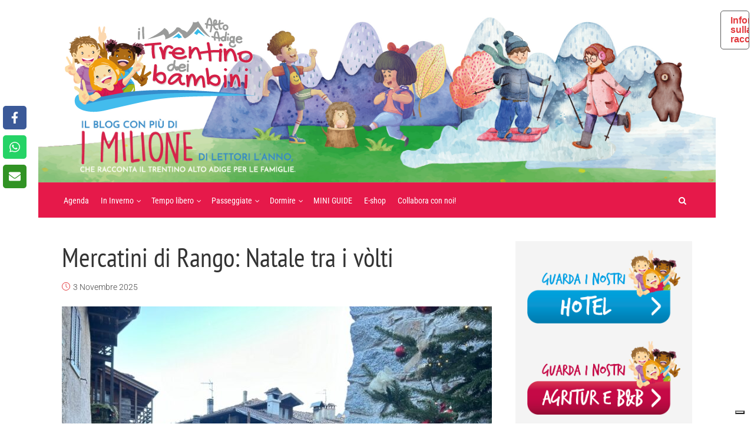

--- FILE ---
content_type: text/html; charset=UTF-8
request_url: https://www.iltrentinodeibambini.it/mercatini-di-natale-di-rango-e-tenno-giudicarie/
body_size: 34975
content:
<!DOCTYPE html>
<html dir="ltr" lang="it-IT" prefix="og: https://ogp.me/ns#" class="no-js no-svg">
<head>
  	<meta charset="UTF-8">
	<meta name="viewport" content="user-scalable=yes, width=device-width, initial-scale=1, maximum-scale=1">
	<link rel="profile" href="https://gmpg.org/xfn/11" />
	<title>Mercatini di Rango: Natale tra i vòlti - Il Trentino dei Bambini</title><link rel="preload" data-rocket-preload as="image" href="https://www.iltrentinodeibambini.it/wp-content/uploads/2025/02/Banner-sito-2025-1.jpg" fetchpriority="high"><link rel="stylesheet" href="https://www.iltrentinodeibambini.it/wp-content/cache/fonts/1/google-fonts/css/4/c/0/5f388875af4c616903f3226ae6957.css" data-wpr-hosted-gf-parameters="family=Roboto%3A400%2C300%7CPT%20Sans%20Narrow%3A400%7CRoboto%20Condensed%3A400&subset=latin&display=swap"/>
	<style>img:is([sizes="auto" i], [sizes^="auto," i]) { contain-intrinsic-size: 3000px 1500px }</style>
	
		<!-- All in One SEO 4.8.3.1 - aioseo.com -->
	<meta name="description" content="Natale si avvicina e i suggestivi mercatini di Rango nel Bleggio sono avvolti da un&#039;atmosfera di altri tempi. Scopri le date, il programma e le informazioni." />
	<meta name="robots" content="max-image-preview:large" />
	<meta name="author" content="Alessandra"/>
	<link rel="canonical" href="https://www.iltrentinodeibambini.it/mercatini-di-natale-di-rango-e-tenno-giudicarie/" />
	<meta name="generator" content="All in One SEO (AIOSEO) 4.8.3.1" />
		<meta property="og:locale" content="it_IT" />
		<meta property="og:site_name" content="Il Trentino dei Bambini - La più grande risorsa per le famiglie in Trentino" />
		<meta property="og:type" content="article" />
		<meta property="og:title" content="Mercatini di Rango: Natale tra i vòlti - Il Trentino dei Bambini" />
		<meta property="og:description" content="Natale si avvicina e i suggestivi mercatini di Rango nel Bleggio sono avvolti da un&#039;atmosfera di altri tempi. Scopri le date, il programma e le informazioni." />
		<meta property="og:url" content="https://www.iltrentinodeibambini.it/mercatini-di-natale-di-rango-e-tenno-giudicarie/" />
		<meta property="og:image" content="https://www.iltrentinodeibambini.it/wp-content/uploads/2024/10/Mercatini-Natale-Rango-2023-2.jpg" />
		<meta property="og:image:secure_url" content="https://www.iltrentinodeibambini.it/wp-content/uploads/2024/10/Mercatini-Natale-Rango-2023-2.jpg" />
		<meta property="og:image:width" content="800" />
		<meta property="og:image:height" content="600" />
		<meta property="article:published_time" content="2025-11-03T20:09:00+00:00" />
		<meta property="article:modified_time" content="2025-11-03T23:09:50+00:00" />
		<meta property="article:publisher" content="https://www.facebook.com/pages/Il-Trentino-dei-bambini/468622909876447?ref=hl" />
		<meta name="twitter:card" content="summary" />
		<meta name="twitter:site" content="@tndeibambini" />
		<meta name="twitter:title" content="Mercatini di Rango: Natale tra i vòlti - Il Trentino dei Bambini" />
		<meta name="twitter:description" content="Natale si avvicina e i suggestivi mercatini di Rango nel Bleggio sono avvolti da un&#039;atmosfera di altri tempi. Scopri le date, il programma e le informazioni." />
		<meta name="twitter:creator" content="@tndeibambini" />
		<meta name="twitter:image" content="https://www.iltrentinodeibambini.it/wp-content/uploads/2017/11/Logo_finale_iltrentino-01-01.png" />
		<script type="application/ld+json" class="aioseo-schema">
			{"@context":"https:\/\/schema.org","@graph":[{"@type":"BlogPosting","@id":"https:\/\/www.iltrentinodeibambini.it\/mercatini-di-natale-di-rango-e-tenno-giudicarie\/#blogposting","name":"Mercatini di Rango: Natale tra i v\u00f2lti - Il Trentino dei Bambini","headline":"Mercatini di Rango: Natale tra i v\u00f2lti","author":{"@id":"https:\/\/www.iltrentinodeibambini.it\/author\/alessandra\/#author"},"publisher":{"@id":"https:\/\/www.iltrentinodeibambini.it\/#organization"},"image":{"@type":"ImageObject","url":"https:\/\/www.iltrentinodeibambini.it\/wp-content\/uploads\/2024\/10\/Mercatini-Natale-Rango-2023-2.jpg","width":800,"height":600},"datePublished":"2025-11-03T21:09:00+01:00","dateModified":"2025-11-04T00:09:50+01:00","inLanguage":"it-IT","commentCount":3,"mainEntityOfPage":{"@id":"https:\/\/www.iltrentinodeibambini.it\/mercatini-di-natale-di-rango-e-tenno-giudicarie\/#webpage"},"isPartOf":{"@id":"https:\/\/www.iltrentinodeibambini.it\/mercatini-di-natale-di-rango-e-tenno-giudicarie\/#webpage"},"articleSection":"mercatini natalizi, Provati per voi, Eventi natale Bimbi a Trento, MERCATINI DI NATALE, Mercatini di Natale Trento, MERCATINI NATALIZI"},{"@type":"BreadcrumbList","@id":"https:\/\/www.iltrentinodeibambini.it\/mercatini-di-natale-di-rango-e-tenno-giudicarie\/#breadcrumblist","itemListElement":[{"@type":"ListItem","@id":"https:\/\/www.iltrentinodeibambini.it#listItem","position":1,"name":"Home","item":"https:\/\/www.iltrentinodeibambini.it","nextItem":{"@type":"ListItem","@id":"https:\/\/www.iltrentinodeibambini.it\/category\/rubriche\/#listItem","name":"Rubriche"}},{"@type":"ListItem","@id":"https:\/\/www.iltrentinodeibambini.it\/category\/rubriche\/#listItem","position":2,"name":"Rubriche","item":"https:\/\/www.iltrentinodeibambini.it\/category\/rubriche\/","nextItem":{"@type":"ListItem","@id":"https:\/\/www.iltrentinodeibambini.it\/category\/rubriche\/provati-per-voi\/#listItem","name":"Provati per voi"},"previousItem":{"@type":"ListItem","@id":"https:\/\/www.iltrentinodeibambini.it#listItem","name":"Home"}},{"@type":"ListItem","@id":"https:\/\/www.iltrentinodeibambini.it\/category\/rubriche\/provati-per-voi\/#listItem","position":3,"name":"Provati per voi","item":"https:\/\/www.iltrentinodeibambini.it\/category\/rubriche\/provati-per-voi\/","nextItem":{"@type":"ListItem","@id":"https:\/\/www.iltrentinodeibambini.it\/mercatini-di-natale-di-rango-e-tenno-giudicarie\/#listItem","name":"Mercatini di Rango: Natale tra i v\u00f2lti"},"previousItem":{"@type":"ListItem","@id":"https:\/\/www.iltrentinodeibambini.it\/category\/rubriche\/#listItem","name":"Rubriche"}},{"@type":"ListItem","@id":"https:\/\/www.iltrentinodeibambini.it\/mercatini-di-natale-di-rango-e-tenno-giudicarie\/#listItem","position":4,"name":"Mercatini di Rango: Natale tra i v\u00f2lti","previousItem":{"@type":"ListItem","@id":"https:\/\/www.iltrentinodeibambini.it\/category\/rubriche\/provati-per-voi\/#listItem","name":"Provati per voi"}}]},{"@type":"Organization","@id":"https:\/\/www.iltrentinodeibambini.it\/#organization","name":"Il Trentino dei Bambini","description":"La pi\u00f9 grande risorsa per le famiglie in Trentino","url":"https:\/\/www.iltrentinodeibambini.it\/","logo":{"@type":"ImageObject","url":"https:\/\/www.iltrentinodeibambini.it\/wp-content\/uploads\/2018\/07\/trentino-dei-bambini-logo.png","@id":"https:\/\/www.iltrentinodeibambini.it\/mercatini-di-natale-di-rango-e-tenno-giudicarie\/#organizationLogo","width":394,"height":200},"image":{"@id":"https:\/\/www.iltrentinodeibambini.it\/mercatini-di-natale-di-rango-e-tenno-giudicarie\/#organizationLogo"},"sameAs":["https:\/\/www.facebook.com\/pages\/Il-Trentino-dei-bambini\/468622909876447?ref=hl","https:\/\/twitter.com\/tndeibambini","https:\/\/instagram.com\/iltrentinodeibambini","https:\/\/www.youtube.com\/channel\/UC0ShIkAl2hrp_0SaYbu4skA"]},{"@type":"Person","@id":"https:\/\/www.iltrentinodeibambini.it\/author\/alessandra\/#author","url":"https:\/\/www.iltrentinodeibambini.it\/author\/alessandra\/","name":"Alessandra","image":{"@type":"ImageObject","@id":"https:\/\/www.iltrentinodeibambini.it\/mercatini-di-natale-di-rango-e-tenno-giudicarie\/#authorImage","url":"https:\/\/secure.gravatar.com\/avatar\/608a0c851504bb70321ab9763a7a634abdefe4e31f97853cba59565ff7e5283a?s=96&d=identicon&r=g","width":96,"height":96,"caption":"Alessandra"}},{"@type":"WebPage","@id":"https:\/\/www.iltrentinodeibambini.it\/mercatini-di-natale-di-rango-e-tenno-giudicarie\/#webpage","url":"https:\/\/www.iltrentinodeibambini.it\/mercatini-di-natale-di-rango-e-tenno-giudicarie\/","name":"Mercatini di Rango: Natale tra i v\u00f2lti - Il Trentino dei Bambini","description":"Natale si avvicina e i suggestivi mercatini di Rango nel Bleggio sono avvolti da un'atmosfera di altri tempi. Scopri le date, il programma e le informazioni.","inLanguage":"it-IT","isPartOf":{"@id":"https:\/\/www.iltrentinodeibambini.it\/#website"},"breadcrumb":{"@id":"https:\/\/www.iltrentinodeibambini.it\/mercatini-di-natale-di-rango-e-tenno-giudicarie\/#breadcrumblist"},"author":{"@id":"https:\/\/www.iltrentinodeibambini.it\/author\/alessandra\/#author"},"creator":{"@id":"https:\/\/www.iltrentinodeibambini.it\/author\/alessandra\/#author"},"image":{"@type":"ImageObject","url":"https:\/\/www.iltrentinodeibambini.it\/wp-content\/uploads\/2024\/10\/Mercatini-Natale-Rango-2023-2.jpg","@id":"https:\/\/www.iltrentinodeibambini.it\/mercatini-di-natale-di-rango-e-tenno-giudicarie\/#mainImage","width":800,"height":600},"primaryImageOfPage":{"@id":"https:\/\/www.iltrentinodeibambini.it\/mercatini-di-natale-di-rango-e-tenno-giudicarie\/#mainImage"},"datePublished":"2025-11-03T21:09:00+01:00","dateModified":"2025-11-04T00:09:50+01:00"},{"@type":"WebSite","@id":"https:\/\/www.iltrentinodeibambini.it\/#website","url":"https:\/\/www.iltrentinodeibambini.it\/","name":"Il Trentino dei Bambini","description":"La pi\u00f9 grande risorsa per le famiglie in Trentino","inLanguage":"it-IT","publisher":{"@id":"https:\/\/www.iltrentinodeibambini.it\/#organization"}}]}
		</script>
		<!-- All in One SEO -->


<link rel='dns-prefetch' href='//www.googletagmanager.com' />

<link rel="alternate" type="application/rss+xml" title="Il Trentino dei Bambini &raquo; Feed" href="https://www.iltrentinodeibambini.it/feed/" />
<link rel="alternate" type="application/rss+xml" title="Il Trentino dei Bambini &raquo; Feed dei commenti" href="https://www.iltrentinodeibambini.it/comments/feed/" />
<link rel="alternate" type="text/calendar" title="Il Trentino dei Bambini &raquo; iCal Feed" href="https://www.iltrentinodeibambini.it/cosa-fare-oggi/?ical=1" />
<link data-minify="1" rel='stylesheet' id='adsanity-default-css-css' href='https://www.iltrentinodeibambini.it/wp-content/cache/min/1/wp-content/plugins/adsanity/dist/css/widget-default.css?ver=1756801152' type='text/css' media='screen' />
<link data-minify="1" rel='stylesheet' id='tribe-events-pro-mini-calendar-block-styles-css' href='https://www.iltrentinodeibambini.it/wp-content/cache/min/1/wp-content/plugins/events-calendar-pro/build/css/tribe-events-pro-mini-calendar-block.css?ver=1756801152' type='text/css' media='all' />
<style id='wp-emoji-styles-inline-css' type='text/css'>

	img.wp-smiley, img.emoji {
		display: inline !important;
		border: none !important;
		box-shadow: none !important;
		height: 1em !important;
		width: 1em !important;
		margin: 0 0.07em !important;
		vertical-align: -0.1em !important;
		background: none !important;
		padding: 0 !important;
	}
</style>
<link rel='stylesheet' id='wp-block-library-css' href='https://www.iltrentinodeibambini.it/wp-includes/css/dist/block-library/style.min.css?ver=27c1eab87b48026f4eaa54e5d7e1a388' type='text/css' media='all' />
<style id='classic-theme-styles-inline-css' type='text/css'>
/*! This file is auto-generated */
.wp-block-button__link{color:#fff;background-color:#32373c;border-radius:9999px;box-shadow:none;text-decoration:none;padding:calc(.667em + 2px) calc(1.333em + 2px);font-size:1.125em}.wp-block-file__button{background:#32373c;color:#fff;text-decoration:none}
</style>
<style id='global-styles-inline-css' type='text/css'>
:root{--wp--preset--aspect-ratio--square: 1;--wp--preset--aspect-ratio--4-3: 4/3;--wp--preset--aspect-ratio--3-4: 3/4;--wp--preset--aspect-ratio--3-2: 3/2;--wp--preset--aspect-ratio--2-3: 2/3;--wp--preset--aspect-ratio--16-9: 16/9;--wp--preset--aspect-ratio--9-16: 9/16;--wp--preset--color--black: #000000;--wp--preset--color--cyan-bluish-gray: #abb8c3;--wp--preset--color--white: #ffffff;--wp--preset--color--pale-pink: #f78da7;--wp--preset--color--vivid-red: #cf2e2e;--wp--preset--color--luminous-vivid-orange: #ff6900;--wp--preset--color--luminous-vivid-amber: #fcb900;--wp--preset--color--light-green-cyan: #7bdcb5;--wp--preset--color--vivid-green-cyan: #00d084;--wp--preset--color--pale-cyan-blue: #8ed1fc;--wp--preset--color--vivid-cyan-blue: #0693e3;--wp--preset--color--vivid-purple: #9b51e0;--wp--preset--color--thr-acc: #e23a3e;--wp--preset--color--thr-txt: #444444;--wp--preset--color--thr-meta: #444444;--wp--preset--color--thr-bg: #ffffff;--wp--preset--gradient--vivid-cyan-blue-to-vivid-purple: linear-gradient(135deg,rgba(6,147,227,1) 0%,rgb(155,81,224) 100%);--wp--preset--gradient--light-green-cyan-to-vivid-green-cyan: linear-gradient(135deg,rgb(122,220,180) 0%,rgb(0,208,130) 100%);--wp--preset--gradient--luminous-vivid-amber-to-luminous-vivid-orange: linear-gradient(135deg,rgba(252,185,0,1) 0%,rgba(255,105,0,1) 100%);--wp--preset--gradient--luminous-vivid-orange-to-vivid-red: linear-gradient(135deg,rgba(255,105,0,1) 0%,rgb(207,46,46) 100%);--wp--preset--gradient--very-light-gray-to-cyan-bluish-gray: linear-gradient(135deg,rgb(238,238,238) 0%,rgb(169,184,195) 100%);--wp--preset--gradient--cool-to-warm-spectrum: linear-gradient(135deg,rgb(74,234,220) 0%,rgb(151,120,209) 20%,rgb(207,42,186) 40%,rgb(238,44,130) 60%,rgb(251,105,98) 80%,rgb(254,248,76) 100%);--wp--preset--gradient--blush-light-purple: linear-gradient(135deg,rgb(255,206,236) 0%,rgb(152,150,240) 100%);--wp--preset--gradient--blush-bordeaux: linear-gradient(135deg,rgb(254,205,165) 0%,rgb(254,45,45) 50%,rgb(107,0,62) 100%);--wp--preset--gradient--luminous-dusk: linear-gradient(135deg,rgb(255,203,112) 0%,rgb(199,81,192) 50%,rgb(65,88,208) 100%);--wp--preset--gradient--pale-ocean: linear-gradient(135deg,rgb(255,245,203) 0%,rgb(182,227,212) 50%,rgb(51,167,181) 100%);--wp--preset--gradient--electric-grass: linear-gradient(135deg,rgb(202,248,128) 0%,rgb(113,206,126) 100%);--wp--preset--gradient--midnight: linear-gradient(135deg,rgb(2,3,129) 0%,rgb(40,116,252) 100%);--wp--preset--font-size--small: 13px;--wp--preset--font-size--medium: 20px;--wp--preset--font-size--large: 23px;--wp--preset--font-size--x-large: 42px;--wp--preset--font-size--normal: 16px;--wp--preset--font-size--huge: 29px;--wp--preset--spacing--20: 0.44rem;--wp--preset--spacing--30: 0.67rem;--wp--preset--spacing--40: 1rem;--wp--preset--spacing--50: 1.5rem;--wp--preset--spacing--60: 2.25rem;--wp--preset--spacing--70: 3.38rem;--wp--preset--spacing--80: 5.06rem;--wp--preset--shadow--natural: 6px 6px 9px rgba(0, 0, 0, 0.2);--wp--preset--shadow--deep: 12px 12px 50px rgba(0, 0, 0, 0.4);--wp--preset--shadow--sharp: 6px 6px 0px rgba(0, 0, 0, 0.2);--wp--preset--shadow--outlined: 6px 6px 0px -3px rgba(255, 255, 255, 1), 6px 6px rgba(0, 0, 0, 1);--wp--preset--shadow--crisp: 6px 6px 0px rgba(0, 0, 0, 1);}:where(.is-layout-flex){gap: 0.5em;}:where(.is-layout-grid){gap: 0.5em;}body .is-layout-flex{display: flex;}.is-layout-flex{flex-wrap: wrap;align-items: center;}.is-layout-flex > :is(*, div){margin: 0;}body .is-layout-grid{display: grid;}.is-layout-grid > :is(*, div){margin: 0;}:where(.wp-block-columns.is-layout-flex){gap: 2em;}:where(.wp-block-columns.is-layout-grid){gap: 2em;}:where(.wp-block-post-template.is-layout-flex){gap: 1.25em;}:where(.wp-block-post-template.is-layout-grid){gap: 1.25em;}.has-black-color{color: var(--wp--preset--color--black) !important;}.has-cyan-bluish-gray-color{color: var(--wp--preset--color--cyan-bluish-gray) !important;}.has-white-color{color: var(--wp--preset--color--white) !important;}.has-pale-pink-color{color: var(--wp--preset--color--pale-pink) !important;}.has-vivid-red-color{color: var(--wp--preset--color--vivid-red) !important;}.has-luminous-vivid-orange-color{color: var(--wp--preset--color--luminous-vivid-orange) !important;}.has-luminous-vivid-amber-color{color: var(--wp--preset--color--luminous-vivid-amber) !important;}.has-light-green-cyan-color{color: var(--wp--preset--color--light-green-cyan) !important;}.has-vivid-green-cyan-color{color: var(--wp--preset--color--vivid-green-cyan) !important;}.has-pale-cyan-blue-color{color: var(--wp--preset--color--pale-cyan-blue) !important;}.has-vivid-cyan-blue-color{color: var(--wp--preset--color--vivid-cyan-blue) !important;}.has-vivid-purple-color{color: var(--wp--preset--color--vivid-purple) !important;}.has-black-background-color{background-color: var(--wp--preset--color--black) !important;}.has-cyan-bluish-gray-background-color{background-color: var(--wp--preset--color--cyan-bluish-gray) !important;}.has-white-background-color{background-color: var(--wp--preset--color--white) !important;}.has-pale-pink-background-color{background-color: var(--wp--preset--color--pale-pink) !important;}.has-vivid-red-background-color{background-color: var(--wp--preset--color--vivid-red) !important;}.has-luminous-vivid-orange-background-color{background-color: var(--wp--preset--color--luminous-vivid-orange) !important;}.has-luminous-vivid-amber-background-color{background-color: var(--wp--preset--color--luminous-vivid-amber) !important;}.has-light-green-cyan-background-color{background-color: var(--wp--preset--color--light-green-cyan) !important;}.has-vivid-green-cyan-background-color{background-color: var(--wp--preset--color--vivid-green-cyan) !important;}.has-pale-cyan-blue-background-color{background-color: var(--wp--preset--color--pale-cyan-blue) !important;}.has-vivid-cyan-blue-background-color{background-color: var(--wp--preset--color--vivid-cyan-blue) !important;}.has-vivid-purple-background-color{background-color: var(--wp--preset--color--vivid-purple) !important;}.has-black-border-color{border-color: var(--wp--preset--color--black) !important;}.has-cyan-bluish-gray-border-color{border-color: var(--wp--preset--color--cyan-bluish-gray) !important;}.has-white-border-color{border-color: var(--wp--preset--color--white) !important;}.has-pale-pink-border-color{border-color: var(--wp--preset--color--pale-pink) !important;}.has-vivid-red-border-color{border-color: var(--wp--preset--color--vivid-red) !important;}.has-luminous-vivid-orange-border-color{border-color: var(--wp--preset--color--luminous-vivid-orange) !important;}.has-luminous-vivid-amber-border-color{border-color: var(--wp--preset--color--luminous-vivid-amber) !important;}.has-light-green-cyan-border-color{border-color: var(--wp--preset--color--light-green-cyan) !important;}.has-vivid-green-cyan-border-color{border-color: var(--wp--preset--color--vivid-green-cyan) !important;}.has-pale-cyan-blue-border-color{border-color: var(--wp--preset--color--pale-cyan-blue) !important;}.has-vivid-cyan-blue-border-color{border-color: var(--wp--preset--color--vivid-cyan-blue) !important;}.has-vivid-purple-border-color{border-color: var(--wp--preset--color--vivid-purple) !important;}.has-vivid-cyan-blue-to-vivid-purple-gradient-background{background: var(--wp--preset--gradient--vivid-cyan-blue-to-vivid-purple) !important;}.has-light-green-cyan-to-vivid-green-cyan-gradient-background{background: var(--wp--preset--gradient--light-green-cyan-to-vivid-green-cyan) !important;}.has-luminous-vivid-amber-to-luminous-vivid-orange-gradient-background{background: var(--wp--preset--gradient--luminous-vivid-amber-to-luminous-vivid-orange) !important;}.has-luminous-vivid-orange-to-vivid-red-gradient-background{background: var(--wp--preset--gradient--luminous-vivid-orange-to-vivid-red) !important;}.has-very-light-gray-to-cyan-bluish-gray-gradient-background{background: var(--wp--preset--gradient--very-light-gray-to-cyan-bluish-gray) !important;}.has-cool-to-warm-spectrum-gradient-background{background: var(--wp--preset--gradient--cool-to-warm-spectrum) !important;}.has-blush-light-purple-gradient-background{background: var(--wp--preset--gradient--blush-light-purple) !important;}.has-blush-bordeaux-gradient-background{background: var(--wp--preset--gradient--blush-bordeaux) !important;}.has-luminous-dusk-gradient-background{background: var(--wp--preset--gradient--luminous-dusk) !important;}.has-pale-ocean-gradient-background{background: var(--wp--preset--gradient--pale-ocean) !important;}.has-electric-grass-gradient-background{background: var(--wp--preset--gradient--electric-grass) !important;}.has-midnight-gradient-background{background: var(--wp--preset--gradient--midnight) !important;}.has-small-font-size{font-size: var(--wp--preset--font-size--small) !important;}.has-medium-font-size{font-size: var(--wp--preset--font-size--medium) !important;}.has-large-font-size{font-size: var(--wp--preset--font-size--large) !important;}.has-x-large-font-size{font-size: var(--wp--preset--font-size--x-large) !important;}
:where(.wp-block-post-template.is-layout-flex){gap: 1.25em;}:where(.wp-block-post-template.is-layout-grid){gap: 1.25em;}
:where(.wp-block-columns.is-layout-flex){gap: 2em;}:where(.wp-block-columns.is-layout-grid){gap: 2em;}
:root :where(.wp-block-pullquote){font-size: 1.5em;line-height: 1.6;}
</style>
<link data-minify="1" rel='stylesheet' id='mks_shortcodes_fntawsm_css-css' href='https://www.iltrentinodeibambini.it/wp-content/cache/min/1/wp-content/plugins/meks-flexible-shortcodes/css/font-awesome/css/font-awesome.min.css?ver=1756801152' type='text/css' media='screen' />
<link data-minify="1" rel='stylesheet' id='mks_shortcodes_simple_line_icons-css' href='https://www.iltrentinodeibambini.it/wp-content/cache/min/1/wp-content/plugins/meks-flexible-shortcodes/css/simple-line/simple-line-icons.css?ver=1756801152' type='text/css' media='screen' />
<link data-minify="1" rel='stylesheet' id='mks_shortcodes_css-css' href='https://www.iltrentinodeibambini.it/wp-content/cache/background-css/1/www.iltrentinodeibambini.it/wp-content/cache/min/1/wp-content/plugins/meks-flexible-shortcodes/css/style.css?ver=1756801152&wpr_t=1768838093' type='text/css' media='screen' />
<link rel='stylesheet' id='novashare-css-css' href='https://www.iltrentinodeibambini.it/wp-content/plugins/novashare/css/style.min.css?ver=1.6.0' type='text/css' media='all' />
<link data-minify="1" rel='stylesheet' id='widgetopts-styles-css' href='https://www.iltrentinodeibambini.it/wp-content/cache/min/1/wp-content/plugins/widget-options/assets/css/widget-options.css?ver=1756801152' type='text/css' media='all' />

<link data-minify="1" rel='stylesheet' id='thr_style-css' href='https://www.iltrentinodeibambini.it/wp-content/cache/min/1/wp-content/themes/throne/style.css?ver=1756801152' type='text/css' media='all' />
<style id='thr_style-inline-css' type='text/css'>
body,.button_respond,.thr_author_link {font-family: 'Roboto';font-weight: 300;}h1,h2,h3,h4,h5,h6,.featured_posts_link,.mks_author_widget h3{font-family: 'PT Sans Narrow';font-weight: 400;}#nav li a,.site-title,.site-title a,.site-desc,.sidr ul li a{font-family: 'Roboto Condensed';font-weight: 400;}body,.overlay_bg_div{background-color: rgba(255,255,255,0.60);background-image: var(--wpr-bg-8d2762b4-b9ea-46ed-8972-5a359f234a77);}.arch_line,.page-progress span{background: #e23a3e;}.thr_boxed_wrapper,.is_bxd.meta-share{background-color: #ffffff;}.thr_boxed{margin-top: 10px;}::-webkit-input-placeholder { color:#ffffff;}:-moz-placeholder { color: #ffffff;}::-moz-placeholder { color:#ffffff;}:-ms-input-placeholder { color:#ffffff;}.site-title a,#nav li a,.header-main,.search_header_form input[type="text"], .search_header_form input[type="text"]:focus,.menu-item-has-children:after,.sidr ul li span,.sidr ul li a {color: #ffffff;}#nav > ul > li:hover > a, #nav a:hover,#nav li.current-menu-item > a,#nav li.current_page_item > a,#nav li.current-menu-item.menu-item-has-children:after,#nav li.current_page_item.menu-item-has-children:after,.sidr ul li:hover > a, .sidr ul li:hover > span,#sidr-existing-content li.sidr-class-current_page_item > a,#sidr-existing-content li.sidr-class-current_page_item > .thr_menu_parent,#sidr-existing-content li.sidr-class-current-menu-item > a,#sidr-existing-content li.sidr-class-current-menu-item > .thr_menu_parent,.nav-btn{color: #c9c1af;}.sidr ul li:hover > a, .sidr ul li.active > a, .sidr ul li.sidr-class-active > a,.sidr ul li ul li:hover > a, .sidr ul li ul li.active > a, .sidr ul li ul li.sidr-class-active > a {-webkit-box-shadow: inset 2px 0 0 0px #c9c1af;-moz-box-shadow: inset 2px 0 0 0px #c9c1af;box-shadow: inset 2px 0 0 0px #c9c1af;}.menu-item-has-children:after{border-top-color: #ffffff;}li.menu-item-has-children:hover:after{color: #c9c1af;}.header-main {height: 300px;background-color: #ffffff;background-color: rgba(255,255,255,0.00);background-repeat:repeat;}.sidr{background-color: #e6194a;}#sticky_header{background-color: #e6194a;background:rgba(230,25,74,0.9);}.header-main .search_header_form{background-color: transparent;}.header-main .search_header_form input[type="text"]{top:126px;;}#nav li a{padding: 139px 3px 140px;}.header-bottom,#nav .sub-menu{background-color: #e6194a;}.header_ads_space{margin: 105px 0;}.logo_wrapper{top: 20px;left: 5px;}.menu-item-has-children:after{margin: 143px 0 0 2px;}.main_content_wrapper{background-color: transparent;}.thr_content_wrapped .meta-share{background-color: #ffffff;}.main_content_wrapper .single .entry-title, .page-template-default .entry-title,.main_content_wrapper .entry-title a,.main_content_wrapper h1,.main_content_wrapper h2,.main_content_wrapper h3,.main_content_wrapper h4, .main_content_wrapper h5,.main_content_wrapper h6,#subheader_box h1,#subheader_box h2,#subheader_box h3,#subheader_box h4,#subheader_box h5,#subheader_box h6{color: #333333;}.main_content_wrapper,#subheader_box p{color: #444444;}.meta-item,.meta-item a,.comment-metadata time,.comment-list .reply a,.main_content_wrapper .button_respond,li.cat-item,.widget_archive li,.widget_recent_entries ul span{color: #444444;}.meta-item i,.entry-title a:hover,a,.comment-metadata time:before,.button_respond:hover,.button_respond i,.comment-list .reply a:before,.comment-list .reply a:hover,.meta-item a:hover,.error404 h1,.thr_content_wrapped .meta-share.meta-itemi{color: #e23a3e;}.error404 .entry-content .nav-menu li a{background: #e23a3e;}.underlined_heading span{border-bottom-color: #e23a3e;}.is-style-solid-color{background-color: #e23a3e;color: transparent;}blockquote{border-color: #e23a3e;}blockquote.wp-block-quote{border-color: #e23a3e;}.comment-reply-title:after,#submit,.meta-item .read_more_button, .thr_button, input[type="submit"],.current, .page-numbers:hover, .thr-load-more a:hover, #pagination .post_previous a:hover, #pagination .post_next a:hover, .load_more_posts a:hover,.f_read_more,.wp-caption .wp-caption-text,.wp-block-image figcaption,.entry-content .mejs-container .mejs-controls, .entry-content .mejs-embed, .entry-content .mejs-embed body,.comment-list li.bypostauthor > .comment-body:after,.comment-list li.comment-author-admin > .comment-body:after,.wp-block-button__link,body div.wpforms-container-full .wpforms-form input[type=submit], body div.wpforms-container-full .wpforms-form button[type=submit], body div.wpforms-container-full .wpforms-form .wpforms-page-button,body div.wpforms-container-full .wpforms-form input[type=submit]:hover, body div.wpforms-container-full .wpforms-form button[type=submit]:hover, body div.wpforms-container-full .wpforms-form .wpforms-page-button:hover {background: #e23a3e;}.entry-content .mejs-controls .mejs-time-rail .mejs-time-total,.entry-content .mejs-controls .mejs-horizontal-volume-slider .mejs-horizontal-volume-total,.entry-content .mejs-controls .mejs-time-rail .mejs-time-loaded{background: rgba(255,255,255,0.60);}.entry-content .mejs-controls .mejs-time-rail .mejs-time-current,.entry-content .mejs-controls .mejs-horizontal-volume-slider .mejs-horizontal-volume-current {background: rgba(226,58,62,0.5);}.current, .page-numbers:hover, .thr-load-more a:hover #pagination .post_previous a:hover, #pagination .post_next a:hover, .load_more_posts a:hover{box-shadow: inset 0 0 0 1px #e23a3e;}.thr-loader > div{-webkit-box-shadow: 0 1px 0 0 #e23a3e;-moz-box-shadow: 0 1px 0 0 #e23a3e;box-shadow: 0 1px 0 0 #e23a3e;}.thr_sidebar_wrapped #sidebar,.thr_widget_wrapped #sidebar .widget,.thr_sidebar_wrapped .affix,.thr_sidebar_wrapped .affix-bottom{background: #f4f4f4;}#sidebar .widget-title,#sidebar h1,#sidebar h2,#sidebar h3,#sidebar h4,#sidebar h5,#sidebar h6{color: #333333;}#sidebar .widget-title span{border-bottom-color: #e23a3e;}.widget_tag_cloud a,#sidebar .widget a,li.recentcomments:before,#sidebar .thr_posts_widget.widget .entry-meta a:hover {color: #e23a3e;}#sidebar{color: #444444;}.footer_wrapper{background-color: #4c4c4c}.footer_wrapper p,.footer_wrapper,.footer_wrapper .widget{color: #ffffff;}.footer_wrapper a{color: #e23a3e;}.footer_wrapper h1,.footer_wrapper h2,.footer_wrapper h3,.footer_wrapper h4,.footer_wrapper h5,.footer_wrapper h6,.footer_wrapper .widget-title{color: #ffffff;}.archive-title,.category-heading-title,#archive_title p,.archive-title h1{color: #333333;}.has-small-font-size{ font-size: 13px;}.has-normal-font-size{ font-size: 16px;}.has-large-font-size{ font-size: 23px;}.has-huge-font-size{ font-size: 29px;}.has-thr-acc-background-color{ background-color: #e23a3e;}.has-thr-acc-color{ color: #e23a3e;}.has-thr-txt-background-color{ background-color: #444444;}.has-thr-txt-color{ color: #444444;}.has-thr-meta-background-color{ background-color: #444444;}.has-thr-meta-color{ color: #444444;}.has-thr-bg-background-color{ background-color: #ffffff;}.has-thr-bg-color{ color: #ffffff;}
</style>
<link data-minify="1" rel='stylesheet' id='thr_responsive-css' href='https://www.iltrentinodeibambini.it/wp-content/cache/min/1/wp-content/themes/throne/assets/css/responsive.css?ver=1756801152' type='text/css' media='all' />
<link data-minify="1" rel='stylesheet' id='meks-author-widget-css' href='https://www.iltrentinodeibambini.it/wp-content/cache/min/1/wp-content/plugins/meks-smart-author-widget/css/style.css?ver=1756801152' type='text/css' media='all' />
<link data-minify="1" rel='stylesheet' id='meks-social-widget-css' href='https://www.iltrentinodeibambini.it/wp-content/cache/background-css/1/www.iltrentinodeibambini.it/wp-content/cache/min/1/wp-content/plugins/meks-smart-social-widget/css/style.css?ver=1756801152&wpr_t=1768838093' type='text/css' media='all' />
<script type="text/javascript" src="https://www.iltrentinodeibambini.it/wp-includes/js/jquery/jquery.min.js?ver=3.7.1" id="jquery-core-js"></script>
<script type="text/javascript" src="https://www.iltrentinodeibambini.it/wp-includes/js/jquery/jquery-migrate.min.js?ver=3.4.1" id="jquery-migrate-js"></script>
<link rel="https://api.w.org/" href="https://www.iltrentinodeibambini.it/wp-json/" /><link rel="alternate" title="JSON" type="application/json" href="https://www.iltrentinodeibambini.it/wp-json/wp/v2/posts/12844" /><link rel="EditURI" type="application/rsd+xml" title="RSD" href="https://www.iltrentinodeibambini.it/xmlrpc.php?rsd" />

<link rel='shortlink' href='https://www.iltrentinodeibambini.it/?p=12844' />
<link rel="alternate" title="oEmbed (JSON)" type="application/json+oembed" href="https://www.iltrentinodeibambini.it/wp-json/oembed/1.0/embed?url=https%3A%2F%2Fwww.iltrentinodeibambini.it%2Fmercatini-di-natale-di-rango-e-tenno-giudicarie%2F" />
<link rel="alternate" title="oEmbed (XML)" type="text/xml+oembed" href="https://www.iltrentinodeibambini.it/wp-json/oembed/1.0/embed?url=https%3A%2F%2Fwww.iltrentinodeibambini.it%2Fmercatini-di-natale-di-rango-e-tenno-giudicarie%2F&#038;format=xml" />
<meta name="generator" content="Redux 4.5.7" /><meta name="generator" content="Site Kit by Google 1.170.0" /><meta name="et-api-version" content="v1"><meta name="et-api-origin" content="https://www.iltrentinodeibambini.it"><link rel="https://theeventscalendar.com/" href="https://www.iltrentinodeibambini.it/wp-json/tribe/tickets/v1/" /><meta name="tec-api-version" content="v1"><meta name="tec-api-origin" content="https://www.iltrentinodeibambini.it"><link rel="alternate" href="https://www.iltrentinodeibambini.it/wp-json/tribe/events/v1/" />
<!-- Snippet Google Tag Manager aggiunto da Site Kit -->
<script type="text/javascript">
/* <![CDATA[ */

			( function( w, d, s, l, i ) {
				w[l] = w[l] || [];
				w[l].push( {'gtm.start': new Date().getTime(), event: 'gtm.js'} );
				var f = d.getElementsByTagName( s )[0],
					j = d.createElement( s ), dl = l != 'dataLayer' ? '&l=' + l : '';
				j.async = true;
				j.src = 'https://www.googletagmanager.com/gtm.js?id=' + i + dl;
				f.parentNode.insertBefore( j, f );
			} )( window, document, 'script', 'dataLayer', 'GTM-WDDVP3DK' );
			
/* ]]> */
</script>

<!-- Termina lo snippet Google Tag Manager aggiunto da Site Kit -->
		<style type="text/css" id="wp-custom-css">
			                        #nav li {
    list-style: none;
    float: left;
    margin: 0 7px;
    position: relative;
}                                            #nav li {
    list-style: none;
    float: left;
    margin: 0 7px;
    position: relative;
}                    .thr_sidebar_wrapped #sidebar, .thr_sidebar_wrapped .affix {
    box-shadow: 0 0 0px 0 rgba(0,0,0,0) !important;
}

.swp_social_panel:not(.nc_floater):not(.swp_social_panelSide) {
    width: 100%!important;
    margin-top: 120px !important;
}

#mailpoet_form_1 .mailpoet_form {
    margin-top: 40px;
}

.sidr
{
	background:#43bbec !important;
}

#mediamob_space_1323 {
text-align: center !important;
}

/* Toglie data da pagina iscrizione newsletter */
.single-mailpoet_page .entry-meta {display:none;}

/* Posiziona correttamente header calendario */
.tribe-common--breakpoint-medium.tribe-events .tribe-events-header--has-event-search {
    clear: both;
}

.tribe-events-calendar-month__day--past .tribe-events-calendar-month__events, .tribe-events-calendar-month__day--past .tribe-events-calendar-month__more-events  {display:none}

/* Toglie TOC da Termini e condizioni */
#iub-legalDoc .table-of-content-list, #iub-legalDoc .footer__credits {display: none;}		</style>
		<noscript><style id="rocket-lazyload-nojs-css">.rll-youtube-player, [data-lazy-src]{display:none !important;}</style></noscript><style id="rocket-lazyrender-inline-css">[data-wpr-lazyrender] {content-visibility: auto;}</style><style id="wpr-lazyload-bg-container"></style><style id="wpr-lazyload-bg-exclusion"></style>
<noscript>
<style id="wpr-lazyload-bg-nostyle">.mks_ico.aim_ico{--wpr-bg-9c2014bf-3f3e-4935-a852-9e6948b56b00: url('https://www.iltrentinodeibambini.it/wp-content/plugins/meks-flexible-shortcodes/img/social_icons/aim_ico.png');}.mks_ico.apple_ico{--wpr-bg-f6eebd75-65bd-4efa-9da7-62ea14b3fc26: url('https://www.iltrentinodeibambini.it/wp-content/plugins/meks-flexible-shortcodes/img/social_icons/apple_ico.png');}.mks_ico.behance_ico{--wpr-bg-c8af34b6-7372-490b-8642-f3a25712172f: url('https://www.iltrentinodeibambini.it/wp-content/plugins/meks-flexible-shortcodes/img/social_icons/behance_ico.png');}.mks_ico.blogger_ico{--wpr-bg-b3eafa8e-5521-4ece-b331-083a3b1a8e18: url('https://www.iltrentinodeibambini.it/wp-content/plugins/meks-flexible-shortcodes/img/social_icons/blogger_ico.png');}.mks_ico.cargo_ico{--wpr-bg-d852a091-b20d-4e8b-8c9f-f2d351f2e46c: url('https://www.iltrentinodeibambini.it/wp-content/plugins/meks-flexible-shortcodes/img/social_icons/cargo_ico.png');}.mks_ico.envato_ico{--wpr-bg-9ff93d3d-3660-4f6a-b895-027022132d3b: url('https://www.iltrentinodeibambini.it/wp-content/plugins/meks-flexible-shortcodes/img/social_icons/envato_ico.png');}.mks_ico.delicious_ico{--wpr-bg-9889af51-4a40-4ee4-84b0-5b468e51922d: url('https://www.iltrentinodeibambini.it/wp-content/plugins/meks-flexible-shortcodes/img/social_icons/delicious_ico.png');}.mks_ico.deviantart_ico{--wpr-bg-23e4a13c-8b9d-4716-8725-08548e21cc7e: url('https://www.iltrentinodeibambini.it/wp-content/plugins/meks-flexible-shortcodes/img/social_icons/deviantart_ico.png');}.mks_ico.digg_ico{--wpr-bg-db6918dd-4112-4203-b0fd-e0728b6599f8: url('https://www.iltrentinodeibambini.it/wp-content/plugins/meks-flexible-shortcodes/img/social_icons/digg_ico.png');}.mks_ico.dribbble_ico{--wpr-bg-8f857f67-621b-422b-900f-a91c6cda731d: url('https://www.iltrentinodeibambini.it/wp-content/plugins/meks-flexible-shortcodes/img/social_icons/dribbble_ico.png');}.mks_ico.evernote_ico{--wpr-bg-15ea987a-860c-4e35-97a2-5b2c38ada55b: url('https://www.iltrentinodeibambini.it/wp-content/plugins/meks-flexible-shortcodes/img/social_icons/evernote_ico.png');}.mks_ico.facebook_ico{--wpr-bg-2898a4af-980f-4a8e-a4e3-40d65f39d2ae: url('https://www.iltrentinodeibambini.it/wp-content/plugins/meks-flexible-shortcodes/img/social_icons/facebook_ico.png');}.mks_ico.flickr_ico{--wpr-bg-efbae41e-7b67-465a-abb4-189d688159e7: url('https://www.iltrentinodeibambini.it/wp-content/plugins/meks-flexible-shortcodes/img/social_icons/flickr_ico.png');}.mks_ico.forrst_ico{--wpr-bg-974f070b-4646-4a08-baca-1349e6da6206: url('https://www.iltrentinodeibambini.it/wp-content/plugins/meks-flexible-shortcodes/img/social_icons/forrst_ico.png');}.mks_ico.github_ico{--wpr-bg-962472b2-79db-47fb-81b6-f449382cace7: url('https://www.iltrentinodeibambini.it/wp-content/plugins/meks-flexible-shortcodes/img/social_icons/github_ico.png');}.mks_ico.google_ico{--wpr-bg-41513e10-a0f2-4e49-954e-c398ddb549bc: url('https://www.iltrentinodeibambini.it/wp-content/plugins/meks-flexible-shortcodes/img/social_icons/google_ico.png');}.mks_ico.googleplus_ico{--wpr-bg-547004b5-d486-4b97-ac30-42ec31cbd879: url('https://www.iltrentinodeibambini.it/wp-content/plugins/meks-flexible-shortcodes/img/social_icons/googleplus_ico.png');}.mks_ico.grooveshark_ico{--wpr-bg-6f19c46f-c2cd-4a74-a06f-dbf3200c22a4: url('https://www.iltrentinodeibambini.it/wp-content/plugins/meks-flexible-shortcodes/img/social_icons/grooveshark_ico.png');}.mks_ico.icloud_ico{--wpr-bg-919bf867-b3b1-48d5-afde-388a42749c89: url('https://www.iltrentinodeibambini.it/wp-content/plugins/meks-flexible-shortcodes/img/social_icons/icloud_ico.png');}.mks_ico.lastfm_ico{--wpr-bg-6953a473-6a7f-46ed-a26a-f146feb32bf5: url('https://www.iltrentinodeibambini.it/wp-content/plugins/meks-flexible-shortcodes/img/social_icons/lastfm_ico.png');}.mks_ico.linkedin_ico{--wpr-bg-2887fd80-7dac-4704-bbe9-7e573650f4e9: url('https://www.iltrentinodeibambini.it/wp-content/plugins/meks-flexible-shortcodes/img/social_icons/linkedin_ico.png');}.mks_ico.myspace_ico{--wpr-bg-5b967f9c-e880-47ae-a0af-793d27aca90f: url('https://www.iltrentinodeibambini.it/wp-content/plugins/meks-flexible-shortcodes/img/social_icons/myspace_ico.png');}.mks_ico.picasa_ico{--wpr-bg-d78a7376-9d76-4b8b-883f-bf52bc7a0cb8: url('https://www.iltrentinodeibambini.it/wp-content/plugins/meks-flexible-shortcodes/img/social_icons/picasa_ico.png');}.mks_ico.pinterest_ico{--wpr-bg-35630ca7-6cb5-4a01-a449-1411dd5038b4: url('https://www.iltrentinodeibambini.it/wp-content/plugins/meks-flexible-shortcodes/img/social_icons/pinterest_ico.png');}.mks_ico.posterous_ico{--wpr-bg-75522327-9eea-4212-ba02-7e59e560ed09: url('https://www.iltrentinodeibambini.it/wp-content/plugins/meks-flexible-shortcodes/img/social_icons/posterous_ico.png');}.mks_ico.reddit_ico{--wpr-bg-fcdbf427-10ac-444b-888f-8917107e5a9d: url('https://www.iltrentinodeibambini.it/wp-content/plugins/meks-flexible-shortcodes/img/social_icons/reddit_ico.png');}.mks_ico.rss_ico{--wpr-bg-5709e3d0-bc2c-4146-ad3c-df7cb81d5b72: url('https://www.iltrentinodeibambini.it/wp-content/plugins/meks-flexible-shortcodes/img/social_icons/rss_ico.png');}.mks_ico.skype_ico{--wpr-bg-a00e7c0b-1c84-4573-a94e-79a45c8485ea: url('https://www.iltrentinodeibambini.it/wp-content/plugins/meks-flexible-shortcodes/img/social_icons/skype_ico.png');}.mks_ico.stumbleupon_ico{--wpr-bg-7750a876-737e-4e8e-a502-9994b7c51118: url('https://www.iltrentinodeibambini.it/wp-content/plugins/meks-flexible-shortcodes/img/social_icons/stumbleupon_ico.png');}.mks_ico.soundcloud_ico{--wpr-bg-acc35092-bfa2-44bd-8512-da62eca1d6ad: url('https://www.iltrentinodeibambini.it/wp-content/plugins/meks-flexible-shortcodes/img/social_icons/soundcloud_ico.png');}.mks_ico.tumblr_ico{--wpr-bg-58b3064d-6dbc-4b5a-93dd-a291d3e30f09: url('https://www.iltrentinodeibambini.it/wp-content/plugins/meks-flexible-shortcodes/img/social_icons/tumblr_ico.png');}.mks_ico.twitter_ico{--wpr-bg-911a08ca-b1ec-43dd-8f8d-2ceb0d34b28c: url('https://www.iltrentinodeibambini.it/wp-content/plugins/meks-flexible-shortcodes/img/social_icons/twitter_ico.png');}.mks_ico.vimeo_ico{--wpr-bg-523596fa-b234-422d-8d74-77dc3eb2c906: url('https://www.iltrentinodeibambini.it/wp-content/plugins/meks-flexible-shortcodes/img/social_icons/vimeo_ico.png');}.mks_ico.wordpress_ico{--wpr-bg-05998ffc-3390-44ab-be37-8703565ff302: url('https://www.iltrentinodeibambini.it/wp-content/plugins/meks-flexible-shortcodes/img/social_icons/wordpress_ico.png');}.mks_ico.yahoo_ico{--wpr-bg-b3b5b8ae-779e-4148-a85c-a8ae55d8d561: url('https://www.iltrentinodeibambini.it/wp-content/plugins/meks-flexible-shortcodes/img/social_icons/yahoo_ico.png');}.mks_ico.youtube_ico{--wpr-bg-75b6e008-b9ad-49e9-a31b-c8e46caf5c8e: url('https://www.iltrentinodeibambini.it/wp-content/plugins/meks-flexible-shortcodes/img/social_icons/youtube_ico.png');}.mks_ico.zerply_ico{--wpr-bg-40683bb7-be7d-4fc3-b336-d60687de6fa3: url('https://www.iltrentinodeibambini.it/wp-content/plugins/meks-flexible-shortcodes/img/social_icons/zerply_ico.png');}.mks_ico.instagram_ico{--wpr-bg-bd9f31ef-2f5f-4a01-b7f5-5ef3ee1f93b8: url('https://www.iltrentinodeibambini.it/wp-content/plugins/meks-flexible-shortcodes/img/social_icons/instagram_ico.png');}.mks_ico.vine_ico{--wpr-bg-7b057a0e-570c-445b-9e57-50e53fd06d6d: url('https://www.iltrentinodeibambini.it/wp-content/plugins/meks-flexible-shortcodes/img/social_icons/vine_ico.png');}.mks_ico.spotify_ico{--wpr-bg-6d3f7e61-eb74-4b3e-b7cb-aa29abc8ea95: url('https://www.iltrentinodeibambini.it/wp-content/plugins/meks-flexible-shortcodes/img/social_icons/spotify_ico.png');}.mks_ico.fh_px_ico{--wpr-bg-12a43334-fd38-4bc5-98ce-f288e2db1cb8: url('https://www.iltrentinodeibambini.it/wp-content/plugins/meks-flexible-shortcodes/img/social_icons/fh_px_ico.png');}.mks_ico.xing_ico{--wpr-bg-26c1df59-ac75-48fc-aac5-88bb2f409725: url('https://www.iltrentinodeibambini.it/wp-content/plugins/meks-flexible-shortcodes/img/social_icons/xing_ico.png');}.mks_ico.weibo_ico{--wpr-bg-25ed4d9a-cc45-4595-8c74-771260c69266: url('https://www.iltrentinodeibambini.it/wp-content/plugins/meks-flexible-shortcodes/img/social_icons/weibo_ico.png');}.mks_ico.tencent_ico{--wpr-bg-a3cb751d-b1d6-4874-99dc-bed660fb924e: url('https://www.iltrentinodeibambini.it/wp-content/plugins/meks-flexible-shortcodes/img/social_icons/tencent_ico.png');}.mks_ico.me2day_ico{--wpr-bg-a699ac6c-4e82-419b-a49c-d3410267429f: url('https://www.iltrentinodeibambini.it/wp-content/plugins/meks-flexible-shortcodes/img/social_icons/me2day_ico.png');}.mks_ico.twitch_ico{--wpr-bg-4bf6ac91-bb8c-44d5-896d-8a185cee5f03: url('https://www.iltrentinodeibambini.it/wp-content/plugins/meks-flexible-shortcodes/img/social_icons/twitch_ico.png');}.mks_ico.itunes_ico{--wpr-bg-1c41730d-7fc4-4f00-9969-4a3e9975f49b: url('https://www.iltrentinodeibambini.it/wp-content/plugins/meks-flexible-shortcodes/img/social_icons/itunes_ico.png');}.mks_ico.vk_ico{--wpr-bg-8d3bff6f-9b99-4f26-9278-d4a68794d70f: url('https://www.iltrentinodeibambini.it/wp-content/plugins/meks-flexible-shortcodes/img/social_icons/vk_ico.png');}ul.mks_social_widget_ul .socicon-aim{--wpr-bg-e248d5a4-5a6d-4825-a60c-ae426f85cb4f: url('https://www.iltrentinodeibambini.it/wp-content/plugins/meks-smart-social-widget/img/social_icons/aim_ico.png');}ul.mks_social_widget_ul .socicon-cargo{--wpr-bg-63025528-ae60-4f2d-87bf-7277c8d4e81b: url('https://www.iltrentinodeibambini.it/wp-content/plugins/meks-smart-social-widget/img/social_icons/cargo_ico.png');}ul.mks_social_widget_ul .socicon-evernote{--wpr-bg-2b0facb0-16c1-4f19-9a64-bf6eae22ddde: url('https://www.iltrentinodeibambini.it/wp-content/plugins/meks-smart-social-widget/img/social_icons/evernote_ico.png');}ul.mks_social_widget_ul .socicon-icloud{--wpr-bg-5ed1286c-63cc-4b5f-8854-f082222c2e94: url('https://www.iltrentinodeibambini.it/wp-content/plugins/meks-smart-social-widget/img/social_icons/icloud_ico.png');}ul.mks_social_widget_ul .socicon-picasa{--wpr-bg-04d0ba9c-6e21-46b3-ab5d-d66a486d0578: url('https://www.iltrentinodeibambini.it/wp-content/plugins/meks-smart-social-widget/img/social_icons/picasa_ico.png');}ul.mks_social_widget_ul .socicon-posterous{--wpr-bg-4345625e-193d-4ae5-8578-8699271c4a82: url('https://www.iltrentinodeibambini.it/wp-content/plugins/meks-smart-social-widget/img/social_icons/posterous_ico.png');}ul.mks_social_widget_ul .socicon-tencent{--wpr-bg-ecf36c36-0118-43d8-a482-e956b7e21838: url('https://www.iltrentinodeibambini.it/wp-content/plugins/meks-smart-social-widget/img/social_icons/tencent_ico.png');}ul.mks_social_widget_ul .socicon-me2day{--wpr-bg-7bfb323f-151b-4f5c-aad5-ca42a7686e01: url('https://www.iltrentinodeibambini.it/wp-content/plugins/meks-smart-social-widget/img/social_icons/me2day_ico.png');}body,.overlay_bg_div{--wpr-bg-8d2762b4-b9ea-46ed-8972-5a359f234a77: url('https://www.iltrentinodeibambini.it/wp-content/uploads/2022/10/memphis-colorful-Leggero.jpg');}#mlb2-29239846.ml-form-embedContainer .ml-form-embedWrapper .ml-form-embedBody .ml-form-fieldRow .custom-select, #mlb2-29239846.ml-form-embedContainer .ml-form-embedWrapper .ml-form-embedBody .ml-form-horizontalRow .custom-select{--wpr-bg-eb3f8ec0-d4de-4297-b669-8f112caf2d05: url('https://assets.mlcdn.com/ml/images/default/dropdown.svg');}.ml-subscribe-close{--wpr-bg-6441cd27-0cc4-41a7-8a8c-f6052407f9bd: url('https://assets.mlcdn.com/ml/images/default/modal_close.png');}</style>
</noscript>
<script type="application/javascript">const rocket_pairs = [{"selector":".mks_ico.aim_ico","style":".mks_ico.aim_ico{--wpr-bg-9c2014bf-3f3e-4935-a852-9e6948b56b00: url('https:\/\/www.iltrentinodeibambini.it\/wp-content\/plugins\/meks-flexible-shortcodes\/img\/social_icons\/aim_ico.png');}","hash":"9c2014bf-3f3e-4935-a852-9e6948b56b00","url":"https:\/\/www.iltrentinodeibambini.it\/wp-content\/plugins\/meks-flexible-shortcodes\/img\/social_icons\/aim_ico.png"},{"selector":".mks_ico.apple_ico","style":".mks_ico.apple_ico{--wpr-bg-f6eebd75-65bd-4efa-9da7-62ea14b3fc26: url('https:\/\/www.iltrentinodeibambini.it\/wp-content\/plugins\/meks-flexible-shortcodes\/img\/social_icons\/apple_ico.png');}","hash":"f6eebd75-65bd-4efa-9da7-62ea14b3fc26","url":"https:\/\/www.iltrentinodeibambini.it\/wp-content\/plugins\/meks-flexible-shortcodes\/img\/social_icons\/apple_ico.png"},{"selector":".mks_ico.behance_ico","style":".mks_ico.behance_ico{--wpr-bg-c8af34b6-7372-490b-8642-f3a25712172f: url('https:\/\/www.iltrentinodeibambini.it\/wp-content\/plugins\/meks-flexible-shortcodes\/img\/social_icons\/behance_ico.png');}","hash":"c8af34b6-7372-490b-8642-f3a25712172f","url":"https:\/\/www.iltrentinodeibambini.it\/wp-content\/plugins\/meks-flexible-shortcodes\/img\/social_icons\/behance_ico.png"},{"selector":".mks_ico.blogger_ico","style":".mks_ico.blogger_ico{--wpr-bg-b3eafa8e-5521-4ece-b331-083a3b1a8e18: url('https:\/\/www.iltrentinodeibambini.it\/wp-content\/plugins\/meks-flexible-shortcodes\/img\/social_icons\/blogger_ico.png');}","hash":"b3eafa8e-5521-4ece-b331-083a3b1a8e18","url":"https:\/\/www.iltrentinodeibambini.it\/wp-content\/plugins\/meks-flexible-shortcodes\/img\/social_icons\/blogger_ico.png"},{"selector":".mks_ico.cargo_ico","style":".mks_ico.cargo_ico{--wpr-bg-d852a091-b20d-4e8b-8c9f-f2d351f2e46c: url('https:\/\/www.iltrentinodeibambini.it\/wp-content\/plugins\/meks-flexible-shortcodes\/img\/social_icons\/cargo_ico.png');}","hash":"d852a091-b20d-4e8b-8c9f-f2d351f2e46c","url":"https:\/\/www.iltrentinodeibambini.it\/wp-content\/plugins\/meks-flexible-shortcodes\/img\/social_icons\/cargo_ico.png"},{"selector":".mks_ico.envato_ico","style":".mks_ico.envato_ico{--wpr-bg-9ff93d3d-3660-4f6a-b895-027022132d3b: url('https:\/\/www.iltrentinodeibambini.it\/wp-content\/plugins\/meks-flexible-shortcodes\/img\/social_icons\/envato_ico.png');}","hash":"9ff93d3d-3660-4f6a-b895-027022132d3b","url":"https:\/\/www.iltrentinodeibambini.it\/wp-content\/plugins\/meks-flexible-shortcodes\/img\/social_icons\/envato_ico.png"},{"selector":".mks_ico.delicious_ico","style":".mks_ico.delicious_ico{--wpr-bg-9889af51-4a40-4ee4-84b0-5b468e51922d: url('https:\/\/www.iltrentinodeibambini.it\/wp-content\/plugins\/meks-flexible-shortcodes\/img\/social_icons\/delicious_ico.png');}","hash":"9889af51-4a40-4ee4-84b0-5b468e51922d","url":"https:\/\/www.iltrentinodeibambini.it\/wp-content\/plugins\/meks-flexible-shortcodes\/img\/social_icons\/delicious_ico.png"},{"selector":".mks_ico.deviantart_ico","style":".mks_ico.deviantart_ico{--wpr-bg-23e4a13c-8b9d-4716-8725-08548e21cc7e: url('https:\/\/www.iltrentinodeibambini.it\/wp-content\/plugins\/meks-flexible-shortcodes\/img\/social_icons\/deviantart_ico.png');}","hash":"23e4a13c-8b9d-4716-8725-08548e21cc7e","url":"https:\/\/www.iltrentinodeibambini.it\/wp-content\/plugins\/meks-flexible-shortcodes\/img\/social_icons\/deviantart_ico.png"},{"selector":".mks_ico.digg_ico","style":".mks_ico.digg_ico{--wpr-bg-db6918dd-4112-4203-b0fd-e0728b6599f8: url('https:\/\/www.iltrentinodeibambini.it\/wp-content\/plugins\/meks-flexible-shortcodes\/img\/social_icons\/digg_ico.png');}","hash":"db6918dd-4112-4203-b0fd-e0728b6599f8","url":"https:\/\/www.iltrentinodeibambini.it\/wp-content\/plugins\/meks-flexible-shortcodes\/img\/social_icons\/digg_ico.png"},{"selector":".mks_ico.dribbble_ico","style":".mks_ico.dribbble_ico{--wpr-bg-8f857f67-621b-422b-900f-a91c6cda731d: url('https:\/\/www.iltrentinodeibambini.it\/wp-content\/plugins\/meks-flexible-shortcodes\/img\/social_icons\/dribbble_ico.png');}","hash":"8f857f67-621b-422b-900f-a91c6cda731d","url":"https:\/\/www.iltrentinodeibambini.it\/wp-content\/plugins\/meks-flexible-shortcodes\/img\/social_icons\/dribbble_ico.png"},{"selector":".mks_ico.evernote_ico","style":".mks_ico.evernote_ico{--wpr-bg-15ea987a-860c-4e35-97a2-5b2c38ada55b: url('https:\/\/www.iltrentinodeibambini.it\/wp-content\/plugins\/meks-flexible-shortcodes\/img\/social_icons\/evernote_ico.png');}","hash":"15ea987a-860c-4e35-97a2-5b2c38ada55b","url":"https:\/\/www.iltrentinodeibambini.it\/wp-content\/plugins\/meks-flexible-shortcodes\/img\/social_icons\/evernote_ico.png"},{"selector":".mks_ico.facebook_ico","style":".mks_ico.facebook_ico{--wpr-bg-2898a4af-980f-4a8e-a4e3-40d65f39d2ae: url('https:\/\/www.iltrentinodeibambini.it\/wp-content\/plugins\/meks-flexible-shortcodes\/img\/social_icons\/facebook_ico.png');}","hash":"2898a4af-980f-4a8e-a4e3-40d65f39d2ae","url":"https:\/\/www.iltrentinodeibambini.it\/wp-content\/plugins\/meks-flexible-shortcodes\/img\/social_icons\/facebook_ico.png"},{"selector":".mks_ico.flickr_ico","style":".mks_ico.flickr_ico{--wpr-bg-efbae41e-7b67-465a-abb4-189d688159e7: url('https:\/\/www.iltrentinodeibambini.it\/wp-content\/plugins\/meks-flexible-shortcodes\/img\/social_icons\/flickr_ico.png');}","hash":"efbae41e-7b67-465a-abb4-189d688159e7","url":"https:\/\/www.iltrentinodeibambini.it\/wp-content\/plugins\/meks-flexible-shortcodes\/img\/social_icons\/flickr_ico.png"},{"selector":".mks_ico.forrst_ico","style":".mks_ico.forrst_ico{--wpr-bg-974f070b-4646-4a08-baca-1349e6da6206: url('https:\/\/www.iltrentinodeibambini.it\/wp-content\/plugins\/meks-flexible-shortcodes\/img\/social_icons\/forrst_ico.png');}","hash":"974f070b-4646-4a08-baca-1349e6da6206","url":"https:\/\/www.iltrentinodeibambini.it\/wp-content\/plugins\/meks-flexible-shortcodes\/img\/social_icons\/forrst_ico.png"},{"selector":".mks_ico.github_ico","style":".mks_ico.github_ico{--wpr-bg-962472b2-79db-47fb-81b6-f449382cace7: url('https:\/\/www.iltrentinodeibambini.it\/wp-content\/plugins\/meks-flexible-shortcodes\/img\/social_icons\/github_ico.png');}","hash":"962472b2-79db-47fb-81b6-f449382cace7","url":"https:\/\/www.iltrentinodeibambini.it\/wp-content\/plugins\/meks-flexible-shortcodes\/img\/social_icons\/github_ico.png"},{"selector":".mks_ico.google_ico","style":".mks_ico.google_ico{--wpr-bg-41513e10-a0f2-4e49-954e-c398ddb549bc: url('https:\/\/www.iltrentinodeibambini.it\/wp-content\/plugins\/meks-flexible-shortcodes\/img\/social_icons\/google_ico.png');}","hash":"41513e10-a0f2-4e49-954e-c398ddb549bc","url":"https:\/\/www.iltrentinodeibambini.it\/wp-content\/plugins\/meks-flexible-shortcodes\/img\/social_icons\/google_ico.png"},{"selector":".mks_ico.googleplus_ico","style":".mks_ico.googleplus_ico{--wpr-bg-547004b5-d486-4b97-ac30-42ec31cbd879: url('https:\/\/www.iltrentinodeibambini.it\/wp-content\/plugins\/meks-flexible-shortcodes\/img\/social_icons\/googleplus_ico.png');}","hash":"547004b5-d486-4b97-ac30-42ec31cbd879","url":"https:\/\/www.iltrentinodeibambini.it\/wp-content\/plugins\/meks-flexible-shortcodes\/img\/social_icons\/googleplus_ico.png"},{"selector":".mks_ico.grooveshark_ico","style":".mks_ico.grooveshark_ico{--wpr-bg-6f19c46f-c2cd-4a74-a06f-dbf3200c22a4: url('https:\/\/www.iltrentinodeibambini.it\/wp-content\/plugins\/meks-flexible-shortcodes\/img\/social_icons\/grooveshark_ico.png');}","hash":"6f19c46f-c2cd-4a74-a06f-dbf3200c22a4","url":"https:\/\/www.iltrentinodeibambini.it\/wp-content\/plugins\/meks-flexible-shortcodes\/img\/social_icons\/grooveshark_ico.png"},{"selector":".mks_ico.icloud_ico","style":".mks_ico.icloud_ico{--wpr-bg-919bf867-b3b1-48d5-afde-388a42749c89: url('https:\/\/www.iltrentinodeibambini.it\/wp-content\/plugins\/meks-flexible-shortcodes\/img\/social_icons\/icloud_ico.png');}","hash":"919bf867-b3b1-48d5-afde-388a42749c89","url":"https:\/\/www.iltrentinodeibambini.it\/wp-content\/plugins\/meks-flexible-shortcodes\/img\/social_icons\/icloud_ico.png"},{"selector":".mks_ico.lastfm_ico","style":".mks_ico.lastfm_ico{--wpr-bg-6953a473-6a7f-46ed-a26a-f146feb32bf5: url('https:\/\/www.iltrentinodeibambini.it\/wp-content\/plugins\/meks-flexible-shortcodes\/img\/social_icons\/lastfm_ico.png');}","hash":"6953a473-6a7f-46ed-a26a-f146feb32bf5","url":"https:\/\/www.iltrentinodeibambini.it\/wp-content\/plugins\/meks-flexible-shortcodes\/img\/social_icons\/lastfm_ico.png"},{"selector":".mks_ico.linkedin_ico","style":".mks_ico.linkedin_ico{--wpr-bg-2887fd80-7dac-4704-bbe9-7e573650f4e9: url('https:\/\/www.iltrentinodeibambini.it\/wp-content\/plugins\/meks-flexible-shortcodes\/img\/social_icons\/linkedin_ico.png');}","hash":"2887fd80-7dac-4704-bbe9-7e573650f4e9","url":"https:\/\/www.iltrentinodeibambini.it\/wp-content\/plugins\/meks-flexible-shortcodes\/img\/social_icons\/linkedin_ico.png"},{"selector":".mks_ico.myspace_ico","style":".mks_ico.myspace_ico{--wpr-bg-5b967f9c-e880-47ae-a0af-793d27aca90f: url('https:\/\/www.iltrentinodeibambini.it\/wp-content\/plugins\/meks-flexible-shortcodes\/img\/social_icons\/myspace_ico.png');}","hash":"5b967f9c-e880-47ae-a0af-793d27aca90f","url":"https:\/\/www.iltrentinodeibambini.it\/wp-content\/plugins\/meks-flexible-shortcodes\/img\/social_icons\/myspace_ico.png"},{"selector":".mks_ico.picasa_ico","style":".mks_ico.picasa_ico{--wpr-bg-d78a7376-9d76-4b8b-883f-bf52bc7a0cb8: url('https:\/\/www.iltrentinodeibambini.it\/wp-content\/plugins\/meks-flexible-shortcodes\/img\/social_icons\/picasa_ico.png');}","hash":"d78a7376-9d76-4b8b-883f-bf52bc7a0cb8","url":"https:\/\/www.iltrentinodeibambini.it\/wp-content\/plugins\/meks-flexible-shortcodes\/img\/social_icons\/picasa_ico.png"},{"selector":".mks_ico.pinterest_ico","style":".mks_ico.pinterest_ico{--wpr-bg-35630ca7-6cb5-4a01-a449-1411dd5038b4: url('https:\/\/www.iltrentinodeibambini.it\/wp-content\/plugins\/meks-flexible-shortcodes\/img\/social_icons\/pinterest_ico.png');}","hash":"35630ca7-6cb5-4a01-a449-1411dd5038b4","url":"https:\/\/www.iltrentinodeibambini.it\/wp-content\/plugins\/meks-flexible-shortcodes\/img\/social_icons\/pinterest_ico.png"},{"selector":".mks_ico.posterous_ico","style":".mks_ico.posterous_ico{--wpr-bg-75522327-9eea-4212-ba02-7e59e560ed09: url('https:\/\/www.iltrentinodeibambini.it\/wp-content\/plugins\/meks-flexible-shortcodes\/img\/social_icons\/posterous_ico.png');}","hash":"75522327-9eea-4212-ba02-7e59e560ed09","url":"https:\/\/www.iltrentinodeibambini.it\/wp-content\/plugins\/meks-flexible-shortcodes\/img\/social_icons\/posterous_ico.png"},{"selector":".mks_ico.reddit_ico","style":".mks_ico.reddit_ico{--wpr-bg-fcdbf427-10ac-444b-888f-8917107e5a9d: url('https:\/\/www.iltrentinodeibambini.it\/wp-content\/plugins\/meks-flexible-shortcodes\/img\/social_icons\/reddit_ico.png');}","hash":"fcdbf427-10ac-444b-888f-8917107e5a9d","url":"https:\/\/www.iltrentinodeibambini.it\/wp-content\/plugins\/meks-flexible-shortcodes\/img\/social_icons\/reddit_ico.png"},{"selector":".mks_ico.rss_ico","style":".mks_ico.rss_ico{--wpr-bg-5709e3d0-bc2c-4146-ad3c-df7cb81d5b72: url('https:\/\/www.iltrentinodeibambini.it\/wp-content\/plugins\/meks-flexible-shortcodes\/img\/social_icons\/rss_ico.png');}","hash":"5709e3d0-bc2c-4146-ad3c-df7cb81d5b72","url":"https:\/\/www.iltrentinodeibambini.it\/wp-content\/plugins\/meks-flexible-shortcodes\/img\/social_icons\/rss_ico.png"},{"selector":".mks_ico.skype_ico","style":".mks_ico.skype_ico{--wpr-bg-a00e7c0b-1c84-4573-a94e-79a45c8485ea: url('https:\/\/www.iltrentinodeibambini.it\/wp-content\/plugins\/meks-flexible-shortcodes\/img\/social_icons\/skype_ico.png');}","hash":"a00e7c0b-1c84-4573-a94e-79a45c8485ea","url":"https:\/\/www.iltrentinodeibambini.it\/wp-content\/plugins\/meks-flexible-shortcodes\/img\/social_icons\/skype_ico.png"},{"selector":".mks_ico.stumbleupon_ico","style":".mks_ico.stumbleupon_ico{--wpr-bg-7750a876-737e-4e8e-a502-9994b7c51118: url('https:\/\/www.iltrentinodeibambini.it\/wp-content\/plugins\/meks-flexible-shortcodes\/img\/social_icons\/stumbleupon_ico.png');}","hash":"7750a876-737e-4e8e-a502-9994b7c51118","url":"https:\/\/www.iltrentinodeibambini.it\/wp-content\/plugins\/meks-flexible-shortcodes\/img\/social_icons\/stumbleupon_ico.png"},{"selector":".mks_ico.soundcloud_ico","style":".mks_ico.soundcloud_ico{--wpr-bg-acc35092-bfa2-44bd-8512-da62eca1d6ad: url('https:\/\/www.iltrentinodeibambini.it\/wp-content\/plugins\/meks-flexible-shortcodes\/img\/social_icons\/soundcloud_ico.png');}","hash":"acc35092-bfa2-44bd-8512-da62eca1d6ad","url":"https:\/\/www.iltrentinodeibambini.it\/wp-content\/plugins\/meks-flexible-shortcodes\/img\/social_icons\/soundcloud_ico.png"},{"selector":".mks_ico.tumblr_ico","style":".mks_ico.tumblr_ico{--wpr-bg-58b3064d-6dbc-4b5a-93dd-a291d3e30f09: url('https:\/\/www.iltrentinodeibambini.it\/wp-content\/plugins\/meks-flexible-shortcodes\/img\/social_icons\/tumblr_ico.png');}","hash":"58b3064d-6dbc-4b5a-93dd-a291d3e30f09","url":"https:\/\/www.iltrentinodeibambini.it\/wp-content\/plugins\/meks-flexible-shortcodes\/img\/social_icons\/tumblr_ico.png"},{"selector":".mks_ico.twitter_ico","style":".mks_ico.twitter_ico{--wpr-bg-911a08ca-b1ec-43dd-8f8d-2ceb0d34b28c: url('https:\/\/www.iltrentinodeibambini.it\/wp-content\/plugins\/meks-flexible-shortcodes\/img\/social_icons\/twitter_ico.png');}","hash":"911a08ca-b1ec-43dd-8f8d-2ceb0d34b28c","url":"https:\/\/www.iltrentinodeibambini.it\/wp-content\/plugins\/meks-flexible-shortcodes\/img\/social_icons\/twitter_ico.png"},{"selector":".mks_ico.vimeo_ico","style":".mks_ico.vimeo_ico{--wpr-bg-523596fa-b234-422d-8d74-77dc3eb2c906: url('https:\/\/www.iltrentinodeibambini.it\/wp-content\/plugins\/meks-flexible-shortcodes\/img\/social_icons\/vimeo_ico.png');}","hash":"523596fa-b234-422d-8d74-77dc3eb2c906","url":"https:\/\/www.iltrentinodeibambini.it\/wp-content\/plugins\/meks-flexible-shortcodes\/img\/social_icons\/vimeo_ico.png"},{"selector":".mks_ico.wordpress_ico","style":".mks_ico.wordpress_ico{--wpr-bg-05998ffc-3390-44ab-be37-8703565ff302: url('https:\/\/www.iltrentinodeibambini.it\/wp-content\/plugins\/meks-flexible-shortcodes\/img\/social_icons\/wordpress_ico.png');}","hash":"05998ffc-3390-44ab-be37-8703565ff302","url":"https:\/\/www.iltrentinodeibambini.it\/wp-content\/plugins\/meks-flexible-shortcodes\/img\/social_icons\/wordpress_ico.png"},{"selector":".mks_ico.yahoo_ico","style":".mks_ico.yahoo_ico{--wpr-bg-b3b5b8ae-779e-4148-a85c-a8ae55d8d561: url('https:\/\/www.iltrentinodeibambini.it\/wp-content\/plugins\/meks-flexible-shortcodes\/img\/social_icons\/yahoo_ico.png');}","hash":"b3b5b8ae-779e-4148-a85c-a8ae55d8d561","url":"https:\/\/www.iltrentinodeibambini.it\/wp-content\/plugins\/meks-flexible-shortcodes\/img\/social_icons\/yahoo_ico.png"},{"selector":".mks_ico.youtube_ico","style":".mks_ico.youtube_ico{--wpr-bg-75b6e008-b9ad-49e9-a31b-c8e46caf5c8e: url('https:\/\/www.iltrentinodeibambini.it\/wp-content\/plugins\/meks-flexible-shortcodes\/img\/social_icons\/youtube_ico.png');}","hash":"75b6e008-b9ad-49e9-a31b-c8e46caf5c8e","url":"https:\/\/www.iltrentinodeibambini.it\/wp-content\/plugins\/meks-flexible-shortcodes\/img\/social_icons\/youtube_ico.png"},{"selector":".mks_ico.zerply_ico","style":".mks_ico.zerply_ico{--wpr-bg-40683bb7-be7d-4fc3-b336-d60687de6fa3: url('https:\/\/www.iltrentinodeibambini.it\/wp-content\/plugins\/meks-flexible-shortcodes\/img\/social_icons\/zerply_ico.png');}","hash":"40683bb7-be7d-4fc3-b336-d60687de6fa3","url":"https:\/\/www.iltrentinodeibambini.it\/wp-content\/plugins\/meks-flexible-shortcodes\/img\/social_icons\/zerply_ico.png"},{"selector":".mks_ico.instagram_ico","style":".mks_ico.instagram_ico{--wpr-bg-bd9f31ef-2f5f-4a01-b7f5-5ef3ee1f93b8: url('https:\/\/www.iltrentinodeibambini.it\/wp-content\/plugins\/meks-flexible-shortcodes\/img\/social_icons\/instagram_ico.png');}","hash":"bd9f31ef-2f5f-4a01-b7f5-5ef3ee1f93b8","url":"https:\/\/www.iltrentinodeibambini.it\/wp-content\/plugins\/meks-flexible-shortcodes\/img\/social_icons\/instagram_ico.png"},{"selector":".mks_ico.vine_ico","style":".mks_ico.vine_ico{--wpr-bg-7b057a0e-570c-445b-9e57-50e53fd06d6d: url('https:\/\/www.iltrentinodeibambini.it\/wp-content\/plugins\/meks-flexible-shortcodes\/img\/social_icons\/vine_ico.png');}","hash":"7b057a0e-570c-445b-9e57-50e53fd06d6d","url":"https:\/\/www.iltrentinodeibambini.it\/wp-content\/plugins\/meks-flexible-shortcodes\/img\/social_icons\/vine_ico.png"},{"selector":".mks_ico.spotify_ico","style":".mks_ico.spotify_ico{--wpr-bg-6d3f7e61-eb74-4b3e-b7cb-aa29abc8ea95: url('https:\/\/www.iltrentinodeibambini.it\/wp-content\/plugins\/meks-flexible-shortcodes\/img\/social_icons\/spotify_ico.png');}","hash":"6d3f7e61-eb74-4b3e-b7cb-aa29abc8ea95","url":"https:\/\/www.iltrentinodeibambini.it\/wp-content\/plugins\/meks-flexible-shortcodes\/img\/social_icons\/spotify_ico.png"},{"selector":".mks_ico.fh_px_ico","style":".mks_ico.fh_px_ico{--wpr-bg-12a43334-fd38-4bc5-98ce-f288e2db1cb8: url('https:\/\/www.iltrentinodeibambini.it\/wp-content\/plugins\/meks-flexible-shortcodes\/img\/social_icons\/fh_px_ico.png');}","hash":"12a43334-fd38-4bc5-98ce-f288e2db1cb8","url":"https:\/\/www.iltrentinodeibambini.it\/wp-content\/plugins\/meks-flexible-shortcodes\/img\/social_icons\/fh_px_ico.png"},{"selector":".mks_ico.xing_ico","style":".mks_ico.xing_ico{--wpr-bg-26c1df59-ac75-48fc-aac5-88bb2f409725: url('https:\/\/www.iltrentinodeibambini.it\/wp-content\/plugins\/meks-flexible-shortcodes\/img\/social_icons\/xing_ico.png');}","hash":"26c1df59-ac75-48fc-aac5-88bb2f409725","url":"https:\/\/www.iltrentinodeibambini.it\/wp-content\/plugins\/meks-flexible-shortcodes\/img\/social_icons\/xing_ico.png"},{"selector":".mks_ico.weibo_ico","style":".mks_ico.weibo_ico{--wpr-bg-25ed4d9a-cc45-4595-8c74-771260c69266: url('https:\/\/www.iltrentinodeibambini.it\/wp-content\/plugins\/meks-flexible-shortcodes\/img\/social_icons\/weibo_ico.png');}","hash":"25ed4d9a-cc45-4595-8c74-771260c69266","url":"https:\/\/www.iltrentinodeibambini.it\/wp-content\/plugins\/meks-flexible-shortcodes\/img\/social_icons\/weibo_ico.png"},{"selector":".mks_ico.tencent_ico","style":".mks_ico.tencent_ico{--wpr-bg-a3cb751d-b1d6-4874-99dc-bed660fb924e: url('https:\/\/www.iltrentinodeibambini.it\/wp-content\/plugins\/meks-flexible-shortcodes\/img\/social_icons\/tencent_ico.png');}","hash":"a3cb751d-b1d6-4874-99dc-bed660fb924e","url":"https:\/\/www.iltrentinodeibambini.it\/wp-content\/plugins\/meks-flexible-shortcodes\/img\/social_icons\/tencent_ico.png"},{"selector":".mks_ico.me2day_ico","style":".mks_ico.me2day_ico{--wpr-bg-a699ac6c-4e82-419b-a49c-d3410267429f: url('https:\/\/www.iltrentinodeibambini.it\/wp-content\/plugins\/meks-flexible-shortcodes\/img\/social_icons\/me2day_ico.png');}","hash":"a699ac6c-4e82-419b-a49c-d3410267429f","url":"https:\/\/www.iltrentinodeibambini.it\/wp-content\/plugins\/meks-flexible-shortcodes\/img\/social_icons\/me2day_ico.png"},{"selector":".mks_ico.twitch_ico","style":".mks_ico.twitch_ico{--wpr-bg-4bf6ac91-bb8c-44d5-896d-8a185cee5f03: url('https:\/\/www.iltrentinodeibambini.it\/wp-content\/plugins\/meks-flexible-shortcodes\/img\/social_icons\/twitch_ico.png');}","hash":"4bf6ac91-bb8c-44d5-896d-8a185cee5f03","url":"https:\/\/www.iltrentinodeibambini.it\/wp-content\/plugins\/meks-flexible-shortcodes\/img\/social_icons\/twitch_ico.png"},{"selector":".mks_ico.itunes_ico","style":".mks_ico.itunes_ico{--wpr-bg-1c41730d-7fc4-4f00-9969-4a3e9975f49b: url('https:\/\/www.iltrentinodeibambini.it\/wp-content\/plugins\/meks-flexible-shortcodes\/img\/social_icons\/itunes_ico.png');}","hash":"1c41730d-7fc4-4f00-9969-4a3e9975f49b","url":"https:\/\/www.iltrentinodeibambini.it\/wp-content\/plugins\/meks-flexible-shortcodes\/img\/social_icons\/itunes_ico.png"},{"selector":".mks_ico.vk_ico","style":".mks_ico.vk_ico{--wpr-bg-8d3bff6f-9b99-4f26-9278-d4a68794d70f: url('https:\/\/www.iltrentinodeibambini.it\/wp-content\/plugins\/meks-flexible-shortcodes\/img\/social_icons\/vk_ico.png');}","hash":"8d3bff6f-9b99-4f26-9278-d4a68794d70f","url":"https:\/\/www.iltrentinodeibambini.it\/wp-content\/plugins\/meks-flexible-shortcodes\/img\/social_icons\/vk_ico.png"},{"selector":"ul.mks_social_widget_ul .socicon-aim","style":"ul.mks_social_widget_ul .socicon-aim{--wpr-bg-e248d5a4-5a6d-4825-a60c-ae426f85cb4f: url('https:\/\/www.iltrentinodeibambini.it\/wp-content\/plugins\/meks-smart-social-widget\/img\/social_icons\/aim_ico.png');}","hash":"e248d5a4-5a6d-4825-a60c-ae426f85cb4f","url":"https:\/\/www.iltrentinodeibambini.it\/wp-content\/plugins\/meks-smart-social-widget\/img\/social_icons\/aim_ico.png"},{"selector":"ul.mks_social_widget_ul .socicon-cargo","style":"ul.mks_social_widget_ul .socicon-cargo{--wpr-bg-63025528-ae60-4f2d-87bf-7277c8d4e81b: url('https:\/\/www.iltrentinodeibambini.it\/wp-content\/plugins\/meks-smart-social-widget\/img\/social_icons\/cargo_ico.png');}","hash":"63025528-ae60-4f2d-87bf-7277c8d4e81b","url":"https:\/\/www.iltrentinodeibambini.it\/wp-content\/plugins\/meks-smart-social-widget\/img\/social_icons\/cargo_ico.png"},{"selector":"ul.mks_social_widget_ul .socicon-evernote","style":"ul.mks_social_widget_ul .socicon-evernote{--wpr-bg-2b0facb0-16c1-4f19-9a64-bf6eae22ddde: url('https:\/\/www.iltrentinodeibambini.it\/wp-content\/plugins\/meks-smart-social-widget\/img\/social_icons\/evernote_ico.png');}","hash":"2b0facb0-16c1-4f19-9a64-bf6eae22ddde","url":"https:\/\/www.iltrentinodeibambini.it\/wp-content\/plugins\/meks-smart-social-widget\/img\/social_icons\/evernote_ico.png"},{"selector":"ul.mks_social_widget_ul .socicon-icloud","style":"ul.mks_social_widget_ul .socicon-icloud{--wpr-bg-5ed1286c-63cc-4b5f-8854-f082222c2e94: url('https:\/\/www.iltrentinodeibambini.it\/wp-content\/plugins\/meks-smart-social-widget\/img\/social_icons\/icloud_ico.png');}","hash":"5ed1286c-63cc-4b5f-8854-f082222c2e94","url":"https:\/\/www.iltrentinodeibambini.it\/wp-content\/plugins\/meks-smart-social-widget\/img\/social_icons\/icloud_ico.png"},{"selector":"ul.mks_social_widget_ul .socicon-picasa","style":"ul.mks_social_widget_ul .socicon-picasa{--wpr-bg-04d0ba9c-6e21-46b3-ab5d-d66a486d0578: url('https:\/\/www.iltrentinodeibambini.it\/wp-content\/plugins\/meks-smart-social-widget\/img\/social_icons\/picasa_ico.png');}","hash":"04d0ba9c-6e21-46b3-ab5d-d66a486d0578","url":"https:\/\/www.iltrentinodeibambini.it\/wp-content\/plugins\/meks-smart-social-widget\/img\/social_icons\/picasa_ico.png"},{"selector":"ul.mks_social_widget_ul .socicon-posterous","style":"ul.mks_social_widget_ul .socicon-posterous{--wpr-bg-4345625e-193d-4ae5-8578-8699271c4a82: url('https:\/\/www.iltrentinodeibambini.it\/wp-content\/plugins\/meks-smart-social-widget\/img\/social_icons\/posterous_ico.png');}","hash":"4345625e-193d-4ae5-8578-8699271c4a82","url":"https:\/\/www.iltrentinodeibambini.it\/wp-content\/plugins\/meks-smart-social-widget\/img\/social_icons\/posterous_ico.png"},{"selector":"ul.mks_social_widget_ul .socicon-tencent","style":"ul.mks_social_widget_ul .socicon-tencent{--wpr-bg-ecf36c36-0118-43d8-a482-e956b7e21838: url('https:\/\/www.iltrentinodeibambini.it\/wp-content\/plugins\/meks-smart-social-widget\/img\/social_icons\/tencent_ico.png');}","hash":"ecf36c36-0118-43d8-a482-e956b7e21838","url":"https:\/\/www.iltrentinodeibambini.it\/wp-content\/plugins\/meks-smart-social-widget\/img\/social_icons\/tencent_ico.png"},{"selector":"ul.mks_social_widget_ul .socicon-me2day","style":"ul.mks_social_widget_ul .socicon-me2day{--wpr-bg-7bfb323f-151b-4f5c-aad5-ca42a7686e01: url('https:\/\/www.iltrentinodeibambini.it\/wp-content\/plugins\/meks-smart-social-widget\/img\/social_icons\/me2day_ico.png');}","hash":"7bfb323f-151b-4f5c-aad5-ca42a7686e01","url":"https:\/\/www.iltrentinodeibambini.it\/wp-content\/plugins\/meks-smart-social-widget\/img\/social_icons\/me2day_ico.png"},{"selector":"body,.overlay_bg_div","style":"body,.overlay_bg_div{--wpr-bg-8d2762b4-b9ea-46ed-8972-5a359f234a77: url('https:\/\/www.iltrentinodeibambini.it\/wp-content\/uploads\/2022\/10\/memphis-colorful-Leggero.jpg');}","hash":"8d2762b4-b9ea-46ed-8972-5a359f234a77","url":"https:\/\/www.iltrentinodeibambini.it\/wp-content\/uploads\/2022\/10\/memphis-colorful-Leggero.jpg"},{"selector":"#mlb2-29239846.ml-form-embedContainer .ml-form-embedWrapper .ml-form-embedBody .ml-form-fieldRow .custom-select, #mlb2-29239846.ml-form-embedContainer .ml-form-embedWrapper .ml-form-embedBody .ml-form-horizontalRow .custom-select","style":"#mlb2-29239846.ml-form-embedContainer .ml-form-embedWrapper .ml-form-embedBody .ml-form-fieldRow .custom-select, #mlb2-29239846.ml-form-embedContainer .ml-form-embedWrapper .ml-form-embedBody .ml-form-horizontalRow .custom-select{--wpr-bg-eb3f8ec0-d4de-4297-b669-8f112caf2d05: url('https:\/\/assets.mlcdn.com\/ml\/images\/default\/dropdown.svg');}","hash":"eb3f8ec0-d4de-4297-b669-8f112caf2d05","url":"https:\/\/assets.mlcdn.com\/ml\/images\/default\/dropdown.svg"},{"selector":".ml-subscribe-close","style":".ml-subscribe-close{--wpr-bg-6441cd27-0cc4-41a7-8a8c-f6052407f9bd: url('https:\/\/assets.mlcdn.com\/ml\/images\/default\/modal_close.png');}","hash":"6441cd27-0cc4-41a7-8a8c-f6052407f9bd","url":"https:\/\/assets.mlcdn.com\/ml\/images\/default\/modal_close.png"}]; const rocket_excluded_pairs = [];</script><meta name="generator" content="WP Rocket 3.18.3" data-wpr-features="wpr_lazyload_css_bg_img wpr_minify_js wpr_lazyload_images wpr_lazyload_iframes wpr_automatic_lazy_rendering wpr_oci wpr_minify_css wpr_preload_links wpr_host_fonts_locally wpr_desktop" /></head>


<body class="wp-singular post-template-default single single-post postid-12844 single-format-standard wp-embed-responsive wp-theme-throne tribe-no-js tec-no-tickets-on-recurring tec-no-rsvp-on-recurring thr_sidebar_wrapped thr_body_sidebar_right sticky_on throne-v_2_2 tribe-theme-throne">


<div  class="thr_boxed">
	<div  class="thr_boxed_wrapper">

<div  id="sticky_header" class="header-sticky"><div class="content_wrapper"></div></div>

<header  id="header" class="header full_width clearfix">
	<div class="header-main">
					<div class="header_bg_img"><img fetchpriority="high" src="https://www.iltrentinodeibambini.it/wp-content/uploads/2025/02/Banner-sito-2025-1.jpg" alt="Il Trentino dei Bambini"/></div>
				<div class="content_wrapper">		
						<a class="nav-btn" id="nav-open-btn" href="#"><i class="fa fa-bars"></i></a>
<div class="logo_wrapper">

		
	
	<span class="site-title">
		<a href="https://www.iltrentinodeibambini.it/" title="Il Trentino dei Bambini" >
							<img src="https://www.iltrentinodeibambini.it/wp-content/uploads/2020/02/logo-il-trentino-dei-bambini-alto-adige.png" alt="Il Trentino dei Bambini" />
					</a>
	</span>

	

</div>
<div class="header_ads_space">
<div class="adsanity-shortcode"></div></div>		</div>

	</div>
		<div class="header-bottom">
		<div class="content_wrapper">
			
<div class="header-bottom-wrapper">
<nav id="nav" class="main_navigation">
	<ul id="thr_main_navigation_menu" class="nav-menu"><li id="menu-item-139698" class="menu-item menu-item-type-post_type menu-item-object-page menu-item-139698"><a href="https://www.iltrentinodeibambini.it/cosa-fare-oggi/">Agenda</a></li>
<li id="menu-item-210839" class="menu-item menu-item-type-taxonomy menu-item-object-category current-post-ancestor menu-item-has-children menu-item-210839"><a href="https://www.iltrentinodeibambini.it/category/in-inverno-2/">In Inverno</a>
<ul class="sub-menu">
	<li id="menu-item-210829" class="menu-item menu-item-type-taxonomy menu-item-object-category current-post-ancestor current-menu-parent current-post-parent menu-item-210829"><a href="https://www.iltrentinodeibambini.it/category/in-inverno-2/mercatini-natalizi/">mercatini natalizi</a></li>
	<li id="menu-item-210843" class="menu-item menu-item-type-taxonomy menu-item-object-category menu-item-210843"><a href="https://www.iltrentinodeibambini.it/category/in-inverno-2/iniziative-natalizie/">Iniziative Natalizie</a></li>
	<li id="menu-item-210830" class="menu-item menu-item-type-taxonomy menu-item-object-category menu-item-210830"><a href="https://www.iltrentinodeibambini.it/category/in-inverno-2/passeggiate-in-inverno/">Passeggiate in inverno</a></li>
	<li id="menu-item-210848" class="menu-item menu-item-type-taxonomy menu-item-object-category menu-item-210848"><a href="https://www.iltrentinodeibambini.it/category/in-inverno-2/parchi-gioco-sulla-neve-allaria-aperta/">Parchi gioco sulla neve</a></li>
	<li id="menu-item-210844" class="menu-item menu-item-type-taxonomy menu-item-object-category menu-item-210844"><a href="https://www.iltrentinodeibambini.it/category/in-inverno-2/kinderheim/">kindergarten</a></li>
	<li id="menu-item-210846" class="menu-item menu-item-type-taxonomy menu-item-object-category menu-item-210846"><a href="https://www.iltrentinodeibambini.it/category/in-inverno-2/sciare-in-inverno/">Sciare</a></li>
	<li id="menu-item-210845" class="menu-item menu-item-type-taxonomy menu-item-object-category menu-item-210845"><a href="https://www.iltrentinodeibambini.it/category/in-inverno-2/pattinare-attivita/">Pattinare</a></li>
	<li id="menu-item-210847" class="menu-item menu-item-type-taxonomy menu-item-object-category menu-item-210847"><a href="https://www.iltrentinodeibambini.it/category/in-inverno-2/slittare-in-inverno-2/">Slittare</a></li>
	<li id="menu-item-210850" class="menu-item menu-item-type-taxonomy menu-item-object-category menu-item-210850"><a href="https://www.iltrentinodeibambini.it/category/in-inverno-2/fattorie-in-inverno/">Fattorie in inverno</a></li>
	<li id="menu-item-210849" class="menu-item menu-item-type-taxonomy menu-item-object-category menu-item-210849"><a href="https://www.iltrentinodeibambini.it/category/in-inverno-2/esperienze-uniche/">Esperienze uniche</a></li>
</ul>
</li>
<li id="menu-item-17652" class="menu-item menu-item-type-custom menu-item-object-custom menu-item-has-children menu-item-17652"><a>Tempo libero</a>
<ul class="sub-menu">
	<li id="menu-item-43946" class="menu-item menu-item-type-taxonomy menu-item-object-category menu-item-43946"><a href="https://www.iltrentinodeibambini.it/category/tempo-libero/parchi-gioco/">Parchi gioco</a></li>
	<li id="menu-item-184956" class="menu-item menu-item-type-taxonomy menu-item-object-category menu-item-184956"><a href="https://www.iltrentinodeibambini.it/category/tempo-libero/a-teatro/">A teatro</a></li>
	<li id="menu-item-117638" class="menu-item menu-item-type-taxonomy menu-item-object-category menu-item-117638"><a href="https://www.iltrentinodeibambini.it/category/tempo-libero/arrampicare/">Arrampicare</a></li>
	<li id="menu-item-64881" class="menu-item menu-item-type-taxonomy menu-item-object-category menu-item-64881"><a href="https://www.iltrentinodeibambini.it/category/allaria-aperta/al-lago/">Al lago</a></li>
	<li id="menu-item-182241" class="menu-item menu-item-type-taxonomy menu-item-object-category menu-item-182241"><a href="https://www.iltrentinodeibambini.it/category/tempo-libero/biblioteche/">Biblioteche</a></li>
	<li id="menu-item-61214" class="menu-item menu-item-type-taxonomy menu-item-object-category menu-item-61214"><a href="https://www.iltrentinodeibambini.it/category/allaria-aperta/fattorie/">Fattorie e maneggi</a></li>
	<li id="menu-item-159947" class="menu-item menu-item-type-post_type menu-item-object-page menu-item-159947"><a href="https://www.iltrentinodeibambini.it/malghe/">Malghe</a></li>
	<li id="menu-item-65439" class="menu-item menu-item-type-taxonomy menu-item-object-category menu-item-65439"><a href="https://www.iltrentinodeibambini.it/category/allaria-aperta/piste-ciclabili/">Piste ciclabili</a></li>
	<li id="menu-item-182239" class="menu-item menu-item-type-taxonomy menu-item-object-category menu-item-182239"><a href="https://www.iltrentinodeibambini.it/category/allaria-aperta/canyon-e-grotte/">Canyon e grotte</a></li>
	<li id="menu-item-17646" class="menu-item menu-item-type-taxonomy menu-item-object-category menu-item-17646"><a href="https://www.iltrentinodeibambini.it/category/tempo-libero/musei/">Musei e Castelli</a></li>
	<li id="menu-item-17647" class="menu-item menu-item-type-taxonomy menu-item-object-category menu-item-17647"><a href="https://www.iltrentinodeibambini.it/category/tempo-libero/parchi-gioco-al-chiuso/">Spazi gioco al chiuso</a></li>
	<li id="menu-item-196742" class="menu-item menu-item-type-post_type menu-item-object-page menu-item-196742"><a href="https://www.iltrentinodeibambini.it/parchi-avventura/">Parchi avventura</a></li>
</ul>
</li>
<li id="menu-item-80552" class="menu-item menu-item-type-custom menu-item-object-custom menu-item-has-children menu-item-80552"><a>Passeggiate</a>
<ul class="sub-menu">
	<li id="menu-item-139118" class="menu-item menu-item-type-taxonomy menu-item-object-category menu-item-has-children menu-item-139118"><a href="https://www.iltrentinodeibambini.it/category/passeggiate/passeggino/">Passeggino</a>
	<ul class="sub-menu">
		<li id="menu-item-22851" class="menu-item menu-item-type-taxonomy menu-item-object-category menu-item-22851"><a href="https://www.iltrentinodeibambini.it/category/passeggiate/passeggiate-in-passeggino/">Passeggino da trekking</a></li>
	</ul>
</li>
	<li id="menu-item-77147" class="menu-item menu-item-type-taxonomy menu-item-object-category menu-item-77147"><a href="https://www.iltrentinodeibambini.it/category/passeggiate/sentieri-tematici/">Sentieri tematici</a></li>
	<li id="menu-item-35270" class="menu-item menu-item-type-taxonomy menu-item-object-category menu-item-has-children menu-item-35270"><a href="https://www.iltrentinodeibambini.it/category/passeggiate/trentino/">In Trentino</a>
	<ul class="sub-menu">
		<li id="menu-item-33074" class="menu-item menu-item-type-taxonomy menu-item-object-category menu-item-33074"><a href="https://www.iltrentinodeibambini.it/category/passeggiate/alto-garda-e-ledro/">ALTO GARDA E LEDRO</a></li>
		<li id="menu-item-25330" class="menu-item menu-item-type-taxonomy menu-item-object-category menu-item-25330"><a href="https://www.iltrentinodeibambini.it/category/passeggiate/paganella/">PAGANELLA</a></li>
		<li id="menu-item-25331" class="menu-item menu-item-type-taxonomy menu-item-object-category menu-item-25331"><a href="https://www.iltrentinodeibambini.it/category/passeggiate/primiero/">PRIMIERO</a></li>
		<li id="menu-item-66399" class="menu-item menu-item-type-taxonomy menu-item-object-category menu-item-66399"><a href="https://www.iltrentinodeibambini.it/category/passeggiate/campiglio-e-val-rendena/">CAMPIGLIO E RENDENA</a></li>
		<li id="menu-item-59390" class="menu-item menu-item-type-taxonomy menu-item-object-category menu-item-59390"><a href="https://www.iltrentinodeibambini.it/category/passeggiate/giudicarie/">COMANO E GIUDICARIE</a></li>
		<li id="menu-item-25338" class="menu-item menu-item-type-taxonomy menu-item-object-category menu-item-25338"><a href="https://www.iltrentinodeibambini.it/category/passeggiate/vallagarina/">VALLAGARINA</a></li>
		<li id="menu-item-25347" class="menu-item menu-item-type-taxonomy menu-item-object-category menu-item-25347"><a href="https://www.iltrentinodeibambini.it/category/passeggiate/valle-dei-laghi/">VALLE DEI LAGHI</a></li>
		<li id="menu-item-25332" class="menu-item menu-item-type-taxonomy menu-item-object-category menu-item-25332"><a href="https://www.iltrentinodeibambini.it/category/passeggiate/val-dadige/">VAL D&#8217;ADIGE</a></li>
		<li id="menu-item-25339" class="menu-item menu-item-type-taxonomy menu-item-object-category menu-item-25339"><a href="https://www.iltrentinodeibambini.it/category/passeggiate/val-di-cembra-e-pine/">VAL DI CEMBRA E PINE&#8217;</a></li>
		<li id="menu-item-25334" class="menu-item menu-item-type-taxonomy menu-item-object-category menu-item-25334"><a href="https://www.iltrentinodeibambini.it/category/passeggiate/val-di-fassa/">VAL DI FASSA</a></li>
		<li id="menu-item-25335" class="menu-item menu-item-type-taxonomy menu-item-object-category menu-item-25335"><a href="https://www.iltrentinodeibambini.it/category/passeggiate/val-di-fiemme/">VAL DI FIEMME</a></li>
		<li id="menu-item-25329" class="menu-item menu-item-type-taxonomy menu-item-object-category menu-item-25329"><a href="https://www.iltrentinodeibambini.it/category/passeggiate/val-dei-mocheni/">VAL DEI MOCHENI</a></li>
		<li id="menu-item-25336" class="menu-item menu-item-type-taxonomy menu-item-object-category menu-item-25336"><a href="https://www.iltrentinodeibambini.it/category/passeggiate/val-di-non/">VAL DI NON</a></li>
		<li id="menu-item-25337" class="menu-item menu-item-type-taxonomy menu-item-object-category menu-item-25337"><a href="https://www.iltrentinodeibambini.it/category/passeggiate/val-di-sole/">VAL DI SOLE, RABBI E PEJO</a></li>
		<li id="menu-item-25340" class="menu-item menu-item-type-taxonomy menu-item-object-category menu-item-25340"><a href="https://www.iltrentinodeibambini.it/category/passeggiate/valsugana/">VALSUGANA</a></li>
		<li id="menu-item-36795" class="menu-item menu-item-type-taxonomy menu-item-object-category menu-item-36795"><a href="https://www.iltrentinodeibambini.it/category/passeggiate/alpe-cimbra/">ALPE CIMBRA</a></li>
	</ul>
</li>
	<li id="menu-item-33075" class="menu-item menu-item-type-taxonomy menu-item-object-category menu-item-has-children menu-item-33075"><a href="https://www.iltrentinodeibambini.it/category/passeggiate/alto-adige/">In Alto Adige</a>
	<ul class="sub-menu">
		<li id="menu-item-165020" class="menu-item menu-item-type-taxonomy menu-item-object-category menu-item-165020"><a href="https://www.iltrentinodeibambini.it/category/passeggiate/alto-adige/alpe-di-siusi/">Alpe di Siusi</a></li>
		<li id="menu-item-165021" class="menu-item menu-item-type-taxonomy menu-item-object-category menu-item-165021"><a href="https://www.iltrentinodeibambini.it/category/passeggiate/alto-adige/bassa-tesina/">Bassa Atesina</a></li>
		<li id="menu-item-165022" class="menu-item menu-item-type-taxonomy menu-item-object-category menu-item-165022"><a href="https://www.iltrentinodeibambini.it/category/passeggiate/alto-adige/bolzano-e-dintorni/">Bolzano e dintorni</a></li>
		<li id="menu-item-165023" class="menu-item menu-item-type-taxonomy menu-item-object-category menu-item-165023"><a href="https://www.iltrentinodeibambini.it/category/passeggiate/alto-adige/bressanone-e-dintorni/">Bressanone e dintorni</a></li>
		<li id="menu-item-165024" class="menu-item menu-item-type-taxonomy menu-item-object-category menu-item-165024"><a href="https://www.iltrentinodeibambini.it/category/passeggiate/alto-adige/merano-e-dintorni/">Merano e dintorni</a></li>
		<li id="menu-item-165025" class="menu-item menu-item-type-taxonomy menu-item-object-category menu-item-165025"><a href="https://www.iltrentinodeibambini.it/category/passeggiate/alto-adige/val-badia/">Val Badia</a></li>
		<li id="menu-item-165026" class="menu-item menu-item-type-taxonomy menu-item-object-category menu-item-165026"><a href="https://www.iltrentinodeibambini.it/category/passeggiate/alto-adige/val-dega/">Val d&#8217;Ega</a></li>
		<li id="menu-item-165027" class="menu-item menu-item-type-taxonomy menu-item-object-category menu-item-165027"><a href="https://www.iltrentinodeibambini.it/category/passeggiate/alto-adige/val-dultimo/">Val d&#8217;Ultimo</a></li>
		<li id="menu-item-165028" class="menu-item menu-item-type-taxonomy menu-item-object-category menu-item-165028"><a href="https://www.iltrentinodeibambini.it/category/passeggiate/alto-adige/val-di-funes/">Val di Funes</a></li>
		<li id="menu-item-165029" class="menu-item menu-item-type-taxonomy menu-item-object-category menu-item-165029"><a href="https://www.iltrentinodeibambini.it/category/passeggiate/alto-adige/val-gardena/">Val Gardena</a></li>
		<li id="menu-item-165030" class="menu-item menu-item-type-taxonomy menu-item-object-category menu-item-165030"><a href="https://www.iltrentinodeibambini.it/category/passeggiate/alto-adige/val-pusteria/">Val Pusteria</a></li>
		<li id="menu-item-165031" class="menu-item menu-item-type-taxonomy menu-item-object-category menu-item-165031"><a href="https://www.iltrentinodeibambini.it/category/passeggiate/alto-adige/val-venosta/">Val Venosta</a></li>
		<li id="menu-item-165032" class="menu-item menu-item-type-taxonomy menu-item-object-category menu-item-165032"><a href="https://www.iltrentinodeibambini.it/category/passeggiate/alto-adige/valle-aurina/">Valle Aurina</a></li>
		<li id="menu-item-165033" class="menu-item menu-item-type-taxonomy menu-item-object-category menu-item-165033"><a href="https://www.iltrentinodeibambini.it/category/passeggiate/alto-adige/vipiteno-e-dintorni/">Vipiteno e dintorni</a></li>
	</ul>
</li>
	<li id="menu-item-182240" class="menu-item menu-item-type-taxonomy menu-item-object-category menu-item-182240"><a href="https://www.iltrentinodeibambini.it/category/allaria-aperta/in-quota/">In quota</a></li>
</ul>
</li>
<li id="menu-item-115169" class="menu-item menu-item-type-taxonomy menu-item-object-category menu-item-has-children menu-item-115169"><a href="https://www.iltrentinodeibambini.it/category/ricettivita/">Dormire</a>
<ul class="sub-menu">
	<li id="menu-item-96431" class="menu-item menu-item-type-taxonomy menu-item-object-category menu-item-96431"><a href="https://www.iltrentinodeibambini.it/category/ricettivita/agritur-e-bb/">Agritur e B&amp;B</a></li>
	<li id="menu-item-96432" class="menu-item menu-item-type-taxonomy menu-item-object-category menu-item-96432"><a href="https://www.iltrentinodeibambini.it/category/ricettivita/hotel/">Hotel</a></li>
	<li id="menu-item-63118" class="menu-item menu-item-type-post_type menu-item-object-page menu-item-63118"><a href="https://www.iltrentinodeibambini.it/trentino-in-camper/">In Camper</a></li>
	<li id="menu-item-142326" class="menu-item menu-item-type-taxonomy menu-item-object-category menu-item-142326"><a href="https://www.iltrentinodeibambini.it/category/passeggiate/rifugi/">Rifugi</a></li>
</ul>
</li>
<li id="menu-item-207404" class="menu-item menu-item-type-taxonomy menu-item-object-category menu-item-207404"><a href="https://www.iltrentinodeibambini.it/category/mini-guide/">MINI GUIDE</a></li>
<li id="menu-item-157832" class="menu-item menu-item-type-custom menu-item-object-custom menu-item-157832"><a href="https://shop.iltrentinodeibambini.it/prodotto/invernale/">E-shop</a></li>
<li id="menu-item-189987" class="menu-item menu-item-type-post_type menu-item-object-page menu-item-189987"><a href="https://www.iltrentinodeibambini.it/promuoviti-con-noi/">Collabora con noi!</a></li>
<li id="search_header_wrap"><a id="search_header" class="search_header" href="javascript:void(0)"><i class="fa fa-search"></i></a><form class="search_header_form" action="https://www.iltrentinodeibambini.it/" method="get">
		<input name="s" class="search_input" size="20" type="text" value="Type here to search..." onfocus="(this.value == 'Type here to search...') && (this.value = '')" onblur="(this.value == '') && (this.value = 'Type here to search...')" placeholder="Type here to search..." />
		</form></li></ul></nav>
</div>		</div>
	</div>
	</header>

<main  id="main_content" class="clearfix">
<section id="thr_main" class="content_wrapper clearfix">

	<div class="page-progress"><span></span></div>
<div class="main_content_wrapper">

<div class="posts_wrapper layout_a">
	

<article id="post-12844" class="post-12844 post type-post status-publish format-standard has-post-thumbnail hentry category-mercatini-natalizi category-provati-per-voi tag-eventi-natale-bimbi-a-trento tag-mercatini-di-natale tag-mercatini-di-natale-trento tag-mercatini-natalizi-2">

	<div class="entry-header">

		<h1 class="entry-title">Mercatini di Rango: Natale tra i vòlti</h1>
	
					<div class="entry-meta">
				<div class="meta-item date"><i class="icon-clock"></i><span class="updated">3 Novembre 2025</span></div>			</div>
			</div>
	


		<div class="entry-image featured_image">
		<img width="730" height="548" src="https://www.iltrentinodeibambini.it/wp-content/uploads/2024/10/Mercatini-Natale-Rango-2023-2-730x548.jpg" class="attachment-thr-layout-a size-thr-layout-a wp-post-image" alt="" srcset="https://www.iltrentinodeibambini.it/wp-content/uploads/2024/10/Mercatini-Natale-Rango-2023-2-730x548.jpg 730w, https://www.iltrentinodeibambini.it/wp-content/uploads/2024/10/Mercatini-Natale-Rango-2023-2-250x188.jpg 250w, https://www.iltrentinodeibambini.it/wp-content/uploads/2024/10/Mercatini-Natale-Rango-2023-2-768x576.jpg 768w, https://www.iltrentinodeibambini.it/wp-content/uploads/2024/10/Mercatini-Natale-Rango-2023-2-356x267.jpg 356w, https://www.iltrentinodeibambini.it/wp-content/uploads/2024/10/Mercatini-Natale-Rango-2023-2.jpg 800w" sizes="(max-width: 730px) 100vw, 730px" />			</div>
	

  
	<div class="entry-content">
		<p style="text-align: left;">Nel panorama del <a href="https://www.iltrentinodeibambini.it/category/in-inverno-2/mercatini-natalizi/">Natale in Trentino</a> i <strong>Mercatini di Rango</strong>, nel Bleggio, si collocano senza dubbio alcuno tra quelli più particolari ed apprezzati.</p>
<h2>Mercatini di Rango: tra volti e cantine</h2>
<p style="text-align: left;">Nessuna casetta prefabbricata, ma<b> un borgo che apre le porte delle sue antiche case contadine</b>. Passeggiare fra i vicoli del borgo sarà come fare un viaggio nel passato: lento, silenzioso e affascinante…  Stretti vicoli in salita, ampi androni, vecchie legnaie, cortili e porticati che si accendono ed impregnano dei profumi della festa.</p>
<h2 style="text-align: left;"><img decoding="async" class="wp-image-151545 size-full aligncenter" src="data:image/svg+xml,%3Csvg%20xmlns='http://www.w3.org/2000/svg'%20viewBox='0%200%20900%20514'%3E%3C/svg%3E" alt="" width="900" height="514" data-lazy-srcset="https://www.iltrentinodeibambini.it/wp-content/uploads/2021/11/mercatini-natale-rango-gardatrentino-2.jpeg 900w, https://www.iltrentinodeibambini.it/wp-content/uploads/2021/11/mercatini-natale-rango-gardatrentino-2-250x143.jpeg 250w, https://www.iltrentinodeibambini.it/wp-content/uploads/2021/11/mercatini-natale-rango-gardatrentino-2-768x439.jpeg 768w, https://www.iltrentinodeibambini.it/wp-content/uploads/2021/11/mercatini-natale-rango-gardatrentino-2-730x417.jpeg 730w" data-lazy-sizes="(max-width: 900px) 100vw, 900px" data-lazy-src="https://www.iltrentinodeibambini.it/wp-content/uploads/2021/11/mercatini-natale-rango-gardatrentino-2.jpeg" /><noscript><img decoding="async" class="wp-image-151545 size-full aligncenter" src="https://www.iltrentinodeibambini.it/wp-content/uploads/2021/11/mercatini-natale-rango-gardatrentino-2.jpeg" alt="" width="900" height="514" srcset="https://www.iltrentinodeibambini.it/wp-content/uploads/2021/11/mercatini-natale-rango-gardatrentino-2.jpeg 900w, https://www.iltrentinodeibambini.it/wp-content/uploads/2021/11/mercatini-natale-rango-gardatrentino-2-250x143.jpeg 250w, https://www.iltrentinodeibambini.it/wp-content/uploads/2021/11/mercatini-natale-rango-gardatrentino-2-768x439.jpeg 768w, https://www.iltrentinodeibambini.it/wp-content/uploads/2021/11/mercatini-natale-rango-gardatrentino-2-730x417.jpeg 730w" sizes="(max-width: 900px) 100vw, 900px" /></noscript><br />
Rango: un borgo tra i più belli d&#8217;Italia</h2>
<p style="text-align: left;">Solo la magia del Natale può rendere ancora più affascinante un piccolo borgo antico sospeso nel tempo e circondato dalle campagne. Rango, non a caso, è da tempo inserito tra i “<b>Borghi più belli d’Italia</b>”: Qui ogni pietra, ogni trave, ogni soglia parlano di atmosfere antiche tutto l’anno. Se non ci siete mai stati dovete assolutamente rimediare!</p>
<div id="attachment_198387" style="width: 810px" class="wp-caption alignnone"><img decoding="async" aria-describedby="caption-attachment-198387" class="wp-image-198387 size-full" src="data:image/svg+xml,%3Csvg%20xmlns='http://www.w3.org/2000/svg'%20viewBox='0%200%20800%20600'%3E%3C/svg%3E" alt="I Mercatini di Rango si sviluppano tra i volti e le cantine dell'antico borgo, facente parte del circuito I Borghi più Belli d'Italia" width="800" height="600" data-lazy-srcset="https://www.iltrentinodeibambini.it/wp-content/uploads/2024/10/Mercatini-Natale-Rango-2023-1.jpg 800w, https://www.iltrentinodeibambini.it/wp-content/uploads/2024/10/Mercatini-Natale-Rango-2023-1-250x188.jpg 250w, https://www.iltrentinodeibambini.it/wp-content/uploads/2024/10/Mercatini-Natale-Rango-2023-1-768x576.jpg 768w, https://www.iltrentinodeibambini.it/wp-content/uploads/2024/10/Mercatini-Natale-Rango-2023-1-356x267.jpg 356w, https://www.iltrentinodeibambini.it/wp-content/uploads/2024/10/Mercatini-Natale-Rango-2023-1-730x548.jpg 730w" data-lazy-sizes="(max-width: 800px) 100vw, 800px" data-lazy-src="https://www.iltrentinodeibambini.it/wp-content/uploads/2024/10/Mercatini-Natale-Rango-2023-1.jpg" /><noscript><img decoding="async" aria-describedby="caption-attachment-198387" class="wp-image-198387 size-full" src="https://www.iltrentinodeibambini.it/wp-content/uploads/2024/10/Mercatini-Natale-Rango-2023-1.jpg" alt="I Mercatini di Rango si sviluppano tra i volti e le cantine dell'antico borgo, facente parte del circuito I Borghi più Belli d'Italia" width="800" height="600" srcset="https://www.iltrentinodeibambini.it/wp-content/uploads/2024/10/Mercatini-Natale-Rango-2023-1.jpg 800w, https://www.iltrentinodeibambini.it/wp-content/uploads/2024/10/Mercatini-Natale-Rango-2023-1-250x188.jpg 250w, https://www.iltrentinodeibambini.it/wp-content/uploads/2024/10/Mercatini-Natale-Rango-2023-1-768x576.jpg 768w, https://www.iltrentinodeibambini.it/wp-content/uploads/2024/10/Mercatini-Natale-Rango-2023-1-356x267.jpg 356w, https://www.iltrentinodeibambini.it/wp-content/uploads/2024/10/Mercatini-Natale-Rango-2023-1-730x548.jpg 730w" sizes="(max-width: 800px) 100vw, 800px" /></noscript><p id="caption-attachment-198387" class="wp-caption-text">Decorazioni nella piazza di Rango</p></div>
<h2>Mercatini tra artigianato e prodotti locali</h2>
<p>Gli espositori selezionati trasformeranno ogni angolino dei vòlti in pietra, dei fienili, delle legnaie e delle cantine del vecchio borgo contadino in un piccolo e suggestivo mondo, avvolto dalla magia e dal calore del Natale.</p>

		<style type="text/css">
			#gallery-1 {
				margin: auto;
			}
			#gallery-1 .gallery-item {
				float: left;
				margin-top: 10px;
				text-align: center;
				width: 33%;
			}
			#gallery-1 img {
				border: 2px solid #cfcfcf;
			}
			#gallery-1 .gallery-caption {
				margin-left: 0;
			}
			/* see gallery_shortcode() in wp-includes/media.php */
		</style>
		<div id='gallery-1' class='gallery galleryid-12844 gallery-columns-3 gallery-size-thr-fa-third'><dl class='gallery-item'>
			<dt class='gallery-icon landscape'>
				<a href='https://www.iltrentinodeibambini.it/wp-content/uploads/2022/11/mercatini-natale-rango-2022_4.jpg'><img decoding="async" width="356" height="267" src="data:image/svg+xml,%3Csvg%20xmlns='http://www.w3.org/2000/svg'%20viewBox='0%200%20356%20267'%3E%3C/svg%3E" class="attachment-thr-fa-third size-thr-fa-third" alt="" data-lazy-srcset="https://www.iltrentinodeibambini.it/wp-content/uploads/2022/11/mercatini-natale-rango-2022_4-356x267.jpg 356w, https://www.iltrentinodeibambini.it/wp-content/uploads/2022/11/mercatini-natale-rango-2022_4-250x188.jpg 250w, https://www.iltrentinodeibambini.it/wp-content/uploads/2022/11/mercatini-natale-rango-2022_4-1024x768.jpg 1024w, https://www.iltrentinodeibambini.it/wp-content/uploads/2022/11/mercatini-natale-rango-2022_4-768x576.jpg 768w, https://www.iltrentinodeibambini.it/wp-content/uploads/2022/11/mercatini-natale-rango-2022_4-1536x1152.jpg 1536w, https://www.iltrentinodeibambini.it/wp-content/uploads/2022/11/mercatini-natale-rango-2022_4-730x548.jpg 730w, https://www.iltrentinodeibambini.it/wp-content/uploads/2022/11/mercatini-natale-rango-2022_4-1070x803.jpg 1070w, https://www.iltrentinodeibambini.it/wp-content/uploads/2022/11/mercatini-natale-rango-2022_4-1320x990.jpg 1320w, https://www.iltrentinodeibambini.it/wp-content/uploads/2022/11/mercatini-natale-rango-2022_4.jpg 1632w" data-lazy-sizes="(max-width: 356px) 100vw, 356px" data-lazy-src="https://www.iltrentinodeibambini.it/wp-content/uploads/2022/11/mercatini-natale-rango-2022_4-356x267.jpg" /><noscript><img decoding="async" width="356" height="267" src="https://www.iltrentinodeibambini.it/wp-content/uploads/2022/11/mercatini-natale-rango-2022_4-356x267.jpg" class="attachment-thr-fa-third size-thr-fa-third" alt="" srcset="https://www.iltrentinodeibambini.it/wp-content/uploads/2022/11/mercatini-natale-rango-2022_4-356x267.jpg 356w, https://www.iltrentinodeibambini.it/wp-content/uploads/2022/11/mercatini-natale-rango-2022_4-250x188.jpg 250w, https://www.iltrentinodeibambini.it/wp-content/uploads/2022/11/mercatini-natale-rango-2022_4-1024x768.jpg 1024w, https://www.iltrentinodeibambini.it/wp-content/uploads/2022/11/mercatini-natale-rango-2022_4-768x576.jpg 768w, https://www.iltrentinodeibambini.it/wp-content/uploads/2022/11/mercatini-natale-rango-2022_4-1536x1152.jpg 1536w, https://www.iltrentinodeibambini.it/wp-content/uploads/2022/11/mercatini-natale-rango-2022_4-730x548.jpg 730w, https://www.iltrentinodeibambini.it/wp-content/uploads/2022/11/mercatini-natale-rango-2022_4-1070x803.jpg 1070w, https://www.iltrentinodeibambini.it/wp-content/uploads/2022/11/mercatini-natale-rango-2022_4-1320x990.jpg 1320w, https://www.iltrentinodeibambini.it/wp-content/uploads/2022/11/mercatini-natale-rango-2022_4.jpg 1632w" sizes="(max-width: 356px) 100vw, 356px" /></noscript></a>
			</dt></dl><dl class='gallery-item'>
			<dt class='gallery-icon landscape'>
				<a href='https://www.iltrentinodeibambini.it/wp-content/uploads/2022/11/mercatini-natale-rango-2022_7.jpg'><img decoding="async" width="356" height="267" src="data:image/svg+xml,%3Csvg%20xmlns='http://www.w3.org/2000/svg'%20viewBox='0%200%20356%20267'%3E%3C/svg%3E" class="attachment-thr-fa-third size-thr-fa-third" alt="" data-lazy-srcset="https://www.iltrentinodeibambini.it/wp-content/uploads/2022/11/mercatini-natale-rango-2022_7-356x267.jpg 356w, https://www.iltrentinodeibambini.it/wp-content/uploads/2022/11/mercatini-natale-rango-2022_7-250x188.jpg 250w, https://www.iltrentinodeibambini.it/wp-content/uploads/2022/11/mercatini-natale-rango-2022_7-1024x768.jpg 1024w, https://www.iltrentinodeibambini.it/wp-content/uploads/2022/11/mercatini-natale-rango-2022_7-768x576.jpg 768w, https://www.iltrentinodeibambini.it/wp-content/uploads/2022/11/mercatini-natale-rango-2022_7-1536x1152.jpg 1536w, https://www.iltrentinodeibambini.it/wp-content/uploads/2022/11/mercatini-natale-rango-2022_7-730x548.jpg 730w, https://www.iltrentinodeibambini.it/wp-content/uploads/2022/11/mercatini-natale-rango-2022_7-1070x803.jpg 1070w, https://www.iltrentinodeibambini.it/wp-content/uploads/2022/11/mercatini-natale-rango-2022_7-1320x990.jpg 1320w, https://www.iltrentinodeibambini.it/wp-content/uploads/2022/11/mercatini-natale-rango-2022_7.jpg 2000w" data-lazy-sizes="(max-width: 356px) 100vw, 356px" data-lazy-src="https://www.iltrentinodeibambini.it/wp-content/uploads/2022/11/mercatini-natale-rango-2022_7-356x267.jpg" /><noscript><img decoding="async" width="356" height="267" src="https://www.iltrentinodeibambini.it/wp-content/uploads/2022/11/mercatini-natale-rango-2022_7-356x267.jpg" class="attachment-thr-fa-third size-thr-fa-third" alt="" srcset="https://www.iltrentinodeibambini.it/wp-content/uploads/2022/11/mercatini-natale-rango-2022_7-356x267.jpg 356w, https://www.iltrentinodeibambini.it/wp-content/uploads/2022/11/mercatini-natale-rango-2022_7-250x188.jpg 250w, https://www.iltrentinodeibambini.it/wp-content/uploads/2022/11/mercatini-natale-rango-2022_7-1024x768.jpg 1024w, https://www.iltrentinodeibambini.it/wp-content/uploads/2022/11/mercatini-natale-rango-2022_7-768x576.jpg 768w, https://www.iltrentinodeibambini.it/wp-content/uploads/2022/11/mercatini-natale-rango-2022_7-1536x1152.jpg 1536w, https://www.iltrentinodeibambini.it/wp-content/uploads/2022/11/mercatini-natale-rango-2022_7-730x548.jpg 730w, https://www.iltrentinodeibambini.it/wp-content/uploads/2022/11/mercatini-natale-rango-2022_7-1070x803.jpg 1070w, https://www.iltrentinodeibambini.it/wp-content/uploads/2022/11/mercatini-natale-rango-2022_7-1320x990.jpg 1320w, https://www.iltrentinodeibambini.it/wp-content/uploads/2022/11/mercatini-natale-rango-2022_7.jpg 2000w" sizes="(max-width: 356px) 100vw, 356px" /></noscript></a>
			</dt></dl><dl class='gallery-item'>
			<dt class='gallery-icon landscape'>
				<a href='https://www.iltrentinodeibambini.it/wp-content/uploads/2022/11/mercatini-natale-rango-2022_1.jpg'><img decoding="async" width="356" height="267" src="data:image/svg+xml,%3Csvg%20xmlns='http://www.w3.org/2000/svg'%20viewBox='0%200%20356%20267'%3E%3C/svg%3E" class="attachment-thr-fa-third size-thr-fa-third" alt="" data-lazy-srcset="https://www.iltrentinodeibambini.it/wp-content/uploads/2022/11/mercatini-natale-rango-2022_1-356x267.jpg 356w, https://www.iltrentinodeibambini.it/wp-content/uploads/2022/11/mercatini-natale-rango-2022_1-250x188.jpg 250w, https://www.iltrentinodeibambini.it/wp-content/uploads/2022/11/mercatini-natale-rango-2022_1-1024x768.jpg 1024w, https://www.iltrentinodeibambini.it/wp-content/uploads/2022/11/mercatini-natale-rango-2022_1-768x576.jpg 768w, https://www.iltrentinodeibambini.it/wp-content/uploads/2022/11/mercatini-natale-rango-2022_1-1536x1152.jpg 1536w, https://www.iltrentinodeibambini.it/wp-content/uploads/2022/11/mercatini-natale-rango-2022_1-730x548.jpg 730w, https://www.iltrentinodeibambini.it/wp-content/uploads/2022/11/mercatini-natale-rango-2022_1-1070x803.jpg 1070w, https://www.iltrentinodeibambini.it/wp-content/uploads/2022/11/mercatini-natale-rango-2022_1-1320x990.jpg 1320w, https://www.iltrentinodeibambini.it/wp-content/uploads/2022/11/mercatini-natale-rango-2022_1.jpg 1632w" data-lazy-sizes="(max-width: 356px) 100vw, 356px" data-lazy-src="https://www.iltrentinodeibambini.it/wp-content/uploads/2022/11/mercatini-natale-rango-2022_1-356x267.jpg" /><noscript><img decoding="async" width="356" height="267" src="https://www.iltrentinodeibambini.it/wp-content/uploads/2022/11/mercatini-natale-rango-2022_1-356x267.jpg" class="attachment-thr-fa-third size-thr-fa-third" alt="" srcset="https://www.iltrentinodeibambini.it/wp-content/uploads/2022/11/mercatini-natale-rango-2022_1-356x267.jpg 356w, https://www.iltrentinodeibambini.it/wp-content/uploads/2022/11/mercatini-natale-rango-2022_1-250x188.jpg 250w, https://www.iltrentinodeibambini.it/wp-content/uploads/2022/11/mercatini-natale-rango-2022_1-1024x768.jpg 1024w, https://www.iltrentinodeibambini.it/wp-content/uploads/2022/11/mercatini-natale-rango-2022_1-768x576.jpg 768w, https://www.iltrentinodeibambini.it/wp-content/uploads/2022/11/mercatini-natale-rango-2022_1-1536x1152.jpg 1536w, https://www.iltrentinodeibambini.it/wp-content/uploads/2022/11/mercatini-natale-rango-2022_1-730x548.jpg 730w, https://www.iltrentinodeibambini.it/wp-content/uploads/2022/11/mercatini-natale-rango-2022_1-1070x803.jpg 1070w, https://www.iltrentinodeibambini.it/wp-content/uploads/2022/11/mercatini-natale-rango-2022_1-1320x990.jpg 1320w, https://www.iltrentinodeibambini.it/wp-content/uploads/2022/11/mercatini-natale-rango-2022_1.jpg 1632w" sizes="(max-width: 356px) 100vw, 356px" /></noscript></a>
			</dt></dl><br style="clear: both" />
		</div>

<p>Qui, catapultati indietro nel tempo ed incantati da atmosfere fiabesche, troverete addobbi realizzati a mano con diversi materiali (dalla ceramica, al legno, ai materiali di recupero, ai tessili&#8230;). Inoltre,  tanti prodotti  e specialità enogastronomiche del territorio. Dai formaggi, al miele, dai salumi, alle noci, dalle patate, al vino, dai dolci alle conserve&#8230;</p>
<p>E poi tanti prodotti a base naturale per coccolarsi o coccolare: creme, oli profumati, tisane, candele, profumi&#8230; impossibile resistere! Se volete fare dei regali graditi, troverete sicuramente qualcosa di unico ed originale, col valore aggiunto della qualità e del km zero!<img decoding="async" class="wp-image-151544 size-full aligncenter" src="data:image/svg+xml,%3Csvg%20xmlns='http://www.w3.org/2000/svg'%20viewBox='0%200%20900%20510'%3E%3C/svg%3E" alt="" width="900" height="510" data-lazy-srcset="https://www.iltrentinodeibambini.it/wp-content/uploads/2021/11/mercatini-natale-rango-gardatrentino-1.jpeg 900w, https://www.iltrentinodeibambini.it/wp-content/uploads/2021/11/mercatini-natale-rango-gardatrentino-1-250x142.jpeg 250w, https://www.iltrentinodeibambini.it/wp-content/uploads/2021/11/mercatini-natale-rango-gardatrentino-1-768x435.jpeg 768w, https://www.iltrentinodeibambini.it/wp-content/uploads/2021/11/mercatini-natale-rango-gardatrentino-1-730x414.jpeg 730w" data-lazy-sizes="(max-width: 900px) 100vw, 900px" data-lazy-src="https://www.iltrentinodeibambini.it/wp-content/uploads/2021/11/mercatini-natale-rango-gardatrentino-1.jpeg" /><noscript><img decoding="async" class="wp-image-151544 size-full aligncenter" src="https://www.iltrentinodeibambini.it/wp-content/uploads/2021/11/mercatini-natale-rango-gardatrentino-1.jpeg" alt="" width="900" height="510" srcset="https://www.iltrentinodeibambini.it/wp-content/uploads/2021/11/mercatini-natale-rango-gardatrentino-1.jpeg 900w, https://www.iltrentinodeibambini.it/wp-content/uploads/2021/11/mercatini-natale-rango-gardatrentino-1-250x142.jpeg 250w, https://www.iltrentinodeibambini.it/wp-content/uploads/2021/11/mercatini-natale-rango-gardatrentino-1-768x435.jpeg 768w, https://www.iltrentinodeibambini.it/wp-content/uploads/2021/11/mercatini-natale-rango-gardatrentino-1-730x414.jpeg 730w" sizes="(max-width: 900px) 100vw, 900px" /></noscript></p>
<h2>Cosa mangiare ai mercatini di Rango</h2>
<p>Come in ogni mercatino che si rispetti non possono poi mancare gli stand gastronomici. Sono sparsi per tutto il borgo, con la possibilità di sedersi sotto i volti o all&#8217;aperto per assaporare i piatti più gustosi del territorio: polenta concia, arrosticini, salumi, formaggi, orzotto, strauben, torte, caldarroste&#8230;. e poi brulè, vini, grappe, succhi di frutta, birre artigianali&#8230; tutto realizzato con prodotti locali nel rispetto della tradizione. Una vera festa per il palato!</p>
<h2>Eventi speciali al Natale di Rango</h2>
<p>Tanti anche gli eventi e le esibizioni che allieteranno le giornate di apertura. Ogni settimana verrà anche<strong> ospitata la rappresentanza di un altro borgo tra i più belli d&#8217;Italia</strong>, che potrà così portare un po&#8217; delle proprie tradizioni per le vie di Rango, con sfilate in costume tradizionale, musica, cibi e bevande tipiche. A noi era rimasta particolarmente nel cuore la &#8220;<strong>stanza del filò</strong>&#8220;, dove i nonni di una volta si ritrovavano a chiacchierare nelle sere d&#8217;inverno mentre filavano la lana o facevano altri mestieri utili.<img decoding="async" class="alignnone size-full wp-image-198385" src="data:image/svg+xml,%3Csvg%20xmlns='http://www.w3.org/2000/svg'%20viewBox='0%200%20800%20600'%3E%3C/svg%3E" alt="" width="800" height="600" data-lazy-srcset="https://www.iltrentinodeibambini.it/wp-content/uploads/2024/10/Mercatini-Natale-Rango-2023-4.jpg 800w, https://www.iltrentinodeibambini.it/wp-content/uploads/2024/10/Mercatini-Natale-Rango-2023-4-250x188.jpg 250w, https://www.iltrentinodeibambini.it/wp-content/uploads/2024/10/Mercatini-Natale-Rango-2023-4-768x576.jpg 768w, https://www.iltrentinodeibambini.it/wp-content/uploads/2024/10/Mercatini-Natale-Rango-2023-4-356x267.jpg 356w, https://www.iltrentinodeibambini.it/wp-content/uploads/2024/10/Mercatini-Natale-Rango-2023-4-730x548.jpg 730w" data-lazy-sizes="(max-width: 800px) 100vw, 800px" data-lazy-src="https://www.iltrentinodeibambini.it/wp-content/uploads/2024/10/Mercatini-Natale-Rango-2023-4.jpg" /><noscript><img decoding="async" class="alignnone size-full wp-image-198385" src="https://www.iltrentinodeibambini.it/wp-content/uploads/2024/10/Mercatini-Natale-Rango-2023-4.jpg" alt="" width="800" height="600" srcset="https://www.iltrentinodeibambini.it/wp-content/uploads/2024/10/Mercatini-Natale-Rango-2023-4.jpg 800w, https://www.iltrentinodeibambini.it/wp-content/uploads/2024/10/Mercatini-Natale-Rango-2023-4-250x188.jpg 250w, https://www.iltrentinodeibambini.it/wp-content/uploads/2024/10/Mercatini-Natale-Rango-2023-4-768x576.jpg 768w, https://www.iltrentinodeibambini.it/wp-content/uploads/2024/10/Mercatini-Natale-Rango-2023-4-356x267.jpg 356w, https://www.iltrentinodeibambini.it/wp-content/uploads/2024/10/Mercatini-Natale-Rango-2023-4-730x548.jpg 730w" sizes="(max-width: 800px) 100vw, 800px" /></noscript></p>
<p>Per la gioia dei più piccoli ci sono anche gli amatissimi asinelli!</p>
<p><img decoding="async" class="alignnone wp-image-169708 size-full" src="data:image/svg+xml,%3Csvg%20xmlns='http://www.w3.org/2000/svg'%20viewBox='0%200%202000%201500'%3E%3C/svg%3E" alt="" width="2000" height="1500" data-lazy-srcset="https://www.iltrentinodeibambini.it/wp-content/uploads/2022/11/mercatini-natale-rango-2022_9.jpg 2000w, https://www.iltrentinodeibambini.it/wp-content/uploads/2022/11/mercatini-natale-rango-2022_9-250x188.jpg 250w, https://www.iltrentinodeibambini.it/wp-content/uploads/2022/11/mercatini-natale-rango-2022_9-1024x768.jpg 1024w, https://www.iltrentinodeibambini.it/wp-content/uploads/2022/11/mercatini-natale-rango-2022_9-768x576.jpg 768w, https://www.iltrentinodeibambini.it/wp-content/uploads/2022/11/mercatini-natale-rango-2022_9-1536x1152.jpg 1536w, https://www.iltrentinodeibambini.it/wp-content/uploads/2022/11/mercatini-natale-rango-2022_9-356x267.jpg 356w, https://www.iltrentinodeibambini.it/wp-content/uploads/2022/11/mercatini-natale-rango-2022_9-730x548.jpg 730w, https://www.iltrentinodeibambini.it/wp-content/uploads/2022/11/mercatini-natale-rango-2022_9-1070x803.jpg 1070w, https://www.iltrentinodeibambini.it/wp-content/uploads/2022/11/mercatini-natale-rango-2022_9-1320x990.jpg 1320w" data-lazy-sizes="(max-width: 2000px) 100vw, 2000px" data-lazy-src="https://www.iltrentinodeibambini.it/wp-content/uploads/2022/11/mercatini-natale-rango-2022_9.jpg" /><noscript><img decoding="async" class="alignnone wp-image-169708 size-full" src="https://www.iltrentinodeibambini.it/wp-content/uploads/2022/11/mercatini-natale-rango-2022_9.jpg" alt="" width="2000" height="1500" srcset="https://www.iltrentinodeibambini.it/wp-content/uploads/2022/11/mercatini-natale-rango-2022_9.jpg 2000w, https://www.iltrentinodeibambini.it/wp-content/uploads/2022/11/mercatini-natale-rango-2022_9-250x188.jpg 250w, https://www.iltrentinodeibambini.it/wp-content/uploads/2022/11/mercatini-natale-rango-2022_9-1024x768.jpg 1024w, https://www.iltrentinodeibambini.it/wp-content/uploads/2022/11/mercatini-natale-rango-2022_9-768x576.jpg 768w, https://www.iltrentinodeibambini.it/wp-content/uploads/2022/11/mercatini-natale-rango-2022_9-1536x1152.jpg 1536w, https://www.iltrentinodeibambini.it/wp-content/uploads/2022/11/mercatini-natale-rango-2022_9-356x267.jpg 356w, https://www.iltrentinodeibambini.it/wp-content/uploads/2022/11/mercatini-natale-rango-2022_9-730x548.jpg 730w, https://www.iltrentinodeibambini.it/wp-content/uploads/2022/11/mercatini-natale-rango-2022_9-1070x803.jpg 1070w, https://www.iltrentinodeibambini.it/wp-content/uploads/2022/11/mercatini-natale-rango-2022_9-1320x990.jpg 1320w" sizes="(max-width: 2000px) 100vw, 2000px" /></noscript></p>
<h2>Mercatini di Rango: ecco come arrivare</h2>
<ul>
<li>per arrivare a Rango: dalla A22 del Brennero prendere l’uscita Trento Sud. Seguire le indicazioni per Madonna di Campiglio fino a Ponte Arche (30 chilometri dal casello), poi direzione Bleggio fino a Rango (8 chilometri).</li>
<li>ci sono a disposizione dei <b>parcheggi speciali presso il campo sportivo di Cavrasto</b>, anche per i pullman. È attivo un servizio di bus navetta da Cavrasto a Rango. Prezzo per persona: € 2,00 (A/R)</li>
<li>al campo di tamburello di Cavrasto c’è un<b>’area di sosta camper</b><b> </b><b>a pagamento</b> (12 €/notte), con servizi igienici, corrente elettrica e acqua, collegata ai mercatini con bus navetta. Per informazioni chiamare Piero al 334 3258791
		<style type="text/css">
			#gallery-2 {
				margin: auto;
			}
			#gallery-2 .gallery-item {
				float: left;
				margin-top: 10px;
				text-align: center;
				width: 50%;
			}
			#gallery-2 img {
				border: 2px solid #cfcfcf;
			}
			#gallery-2 .gallery-caption {
				margin-left: 0;
			}
			/* see gallery_shortcode() in wp-includes/media.php */
		</style>
		<div id='gallery-2' class='gallery galleryid-12844 gallery-columns-2 gallery-size-thr-fa-half'><dl class='gallery-item'>
			<dt class='gallery-icon landscape'>
				<a href='https://www.iltrentinodeibambini.it/wp-content/uploads/2024/10/Mercatini-Natale-Rango-2023-3.jpg'><img decoding="async" width="534" height="267" src="data:image/svg+xml,%3Csvg%20xmlns='http://www.w3.org/2000/svg'%20viewBox='0%200%20534%20267'%3E%3C/svg%3E" class="attachment-thr-fa-half size-thr-fa-half" alt="" data-lazy-src="https://www.iltrentinodeibambini.it/wp-content/uploads/2024/10/Mercatini-Natale-Rango-2023-3-534x267.jpg" /><noscript><img decoding="async" width="534" height="267" src="https://www.iltrentinodeibambini.it/wp-content/uploads/2024/10/Mercatini-Natale-Rango-2023-3-534x267.jpg" class="attachment-thr-fa-half size-thr-fa-half" alt="" /></noscript></a>
			</dt></dl><dl class='gallery-item'>
			<dt class='gallery-icon landscape'>
				<a href='https://www.iltrentinodeibambini.it/wp-content/uploads/2024/10/Mercatini-Natale-Rango-2023-5.jpg'><img decoding="async" width="534" height="267" src="data:image/svg+xml,%3Csvg%20xmlns='http://www.w3.org/2000/svg'%20viewBox='0%200%20534%20267'%3E%3C/svg%3E" class="attachment-thr-fa-half size-thr-fa-half" alt="" data-lazy-src="https://www.iltrentinodeibambini.it/wp-content/uploads/2024/10/Mercatini-Natale-Rango-2023-5-534x267.jpg" /><noscript><img decoding="async" width="534" height="267" src="https://www.iltrentinodeibambini.it/wp-content/uploads/2024/10/Mercatini-Natale-Rango-2023-5-534x267.jpg" class="attachment-thr-fa-half size-thr-fa-half" alt="" /></noscript></a>
			</dt></dl><br style="clear: both" />
		</div>
</li>
</ul>
<h2>Mercatini di Rango: date ed orari 2025</h2>
<ul>
<li>Tutti i sabati e le domeniche dal 15 novembre al 31 dicembre 2025</li>
<li>lunedì 8, venerdì 26 e 6, martedì 30 e mercoledì 31 dicembre 2025</li>
</ul>
<p>Orario: dalle ore 09:30 alle ore 18:30.</p>
<p><strong>A breve il programma completo. Clicca <a href="http://www.mercatinidirango.it">QUI</a> per aggiornamenti in tempo reale.</strong></p>
<h2>Curiosità</h2>
<ul>
<li>A Rango, aperto tutti i giorni di mercatino, c&#8217;è anche un piccolo museo dedicato alla scuola: qui vecchi banchi, libri e altri oggetti  offrono un curioso spaccato sulla vita scolastica di un tempo;</li>
<li>.Nel paese confinante di <strong>Balbido</strong>, famoso anche per i suoi interessanti <strong>murales</strong>, non potete perdervi la <strong>strega più alta del mondo</strong>: quasi 11 metri, è stata realizzata con la stessa tecnica del cesto e si richiama alla tradizione popolare delle streghe, dispettose e burlone, che si divertivano a gettare sassi contro le ruote dei carri dei contadini di rientro dalla Val Marcia. Tutti i giorni di mercatino sarà anche possibile<span style="background-color: transparent;"> vivere l&#8217;esperienza unica, sotto la guida esperta di accompagnatori qualificati, del giro a cavallo! (a pagamento: 5 euro).</span></li>
<li>A <strong>Cavrasto</strong>, altro paese a soli 350 metri da Rango, si potranno ammirare i <strong>presepi</strong> realizzati ed esposti per le vie dagli abitanti. I presepi saranno allestiti a partire dall&#8217;ultima settimana di novembre.</li>
</ul>
<h2>Info e contatti</h2>
<p><strong>Pro Loco Borgo di Rango</strong><br />
tel. 377 0901835<br />
e-mail: <a href="mailto:rangoborgo@gmail.com">rangoborgo@gmail.com</a></p>
<p>Per maggiori informazioni potete contattare anche</p>
<p><strong>APT Garda Dolomiti</strong>: tel. 0464 554444 o cliccare <a href="https://www.gardatrentino.it/it/scopri/cosa-fare-in/inverno/mercatino-di-rango">QUI</a></p>
<h2>Cosa fare nei dintorni di Rango</h2>
<ul>
<li>Visita i mercatini di <strong><a title="Natale a Canale di Tenno" href="https://www.iltrentinodeibambini.it/mercatino-di-natale-di-canale-di-tenno/">Natale a Canale di Tenno</a></strong></li>
<li>Merita una visita il bel <strong><a href="https://www.iltrentinodeibambini.it/a-stenico-il-castello-la-cascata-e-un-sentiero-da-favola/">castello di Stenico</a></strong></li>
<li>per chi vuole fare una passeggiata sempre bello in ogni stagione il <strong><a href="https://www.iltrentinodeibambini.it/al-lago-di-tenno-2/">lago di Tenno</a></strong></li>
</ul>
<style>@media (max-width: 1200px) {
		
		
	}body .ns-inline a.ns-button, body .ns-inline .ns-total-share-count {
				margin: 0px 10px 10px 0px;
			}</style><style>body .ns-buttons.ns-inline .ns-button-icon { width: 100%; }</style><div class='ns-buttons ns-inline ns-inline-below ns-columns ns-3-col ns-no-print'><div class='ns-buttons-wrapper'><a href='https://www.facebook.com/sharer/sharer.php?u=https%3A%2F%2Fwww.iltrentinodeibambini.it%2Fmercatini-di-natale-di-rango-e-tenno-giudicarie%2F' aria-label='Share on Facebook' target='_blank' class='ns-button facebook' rel='nofollow'><span class='ns-button-wrapper ns-button-block ns-rounded'><span class='ns-button-icon ns-button-block'><svg xmlns="http://www.w3.org/2000/svg" viewBox="0 0 320 512"><path fill="currentColor" d="m279.14 288 14.22-92.66h-88.91v-60.13c0-25.35 12.42-50.06 52.24-50.06h40.42V6.26S260.43 0 225.36 0c-73.22 0-121.08 44.38-121.08 124.72v70.62H22.89V288h81.39v224h100.17V288z"/></svg></span><span class='ns-button-label ns-button-block ns-hide'><span class='ns-button-label-wrapper'>Facebook</span></span></span></a><a href='https://api.whatsapp.com/send?text=Mercatini%20di%20Rango%3A%20Natale%20tra%20i%20v%C3%B2lti+https%3A%2F%2Fwww.iltrentinodeibambini.it%2Fmercatini-di-natale-di-rango-e-tenno-giudicarie%2F' aria-label='Share on WhatsApp' target='_blank' class='ns-button whatsapp' rel='nofollow'><span class='ns-button-wrapper ns-button-block ns-rounded'><span class='ns-button-icon ns-button-block'><svg xmlns="http://www.w3.org/2000/svg" viewBox="0 0 448 512"><path fill="currentColor" d="M380.9 97.1C339 55.1 283.2 32 223.9 32c-122.4 0-222 99.6-222 222 0 39.1 10.2 77.3 29.6 111L0 480l117.7-30.9c32.4 17.7 68.9 27 106.1 27h.1c122.3 0 224.1-99.6 224.1-222 0-59.3-25.2-115-67.1-157m-157 341.6c-33.2 0-65.7-8.9-94-25.7l-6.7-4-69.8 18.3L72 359.2l-4.4-7c-18.5-29.4-28.2-63.3-28.2-98.2 0-101.7 82.8-184.5 184.6-184.5 49.3 0 95.6 19.2 130.4 54.1s56.2 81.2 56.1 130.5c0 101.8-84.9 184.6-186.6 184.6m101.2-138.2c-5.5-2.8-32.8-16.2-37.9-18-5.1-1.9-8.8-2.8-12.5 2.8s-14.3 18-17.6 21.8c-3.2 3.7-6.5 4.2-12 1.4-32.6-16.3-54-29.1-75.5-66-5.7-9.8 5.7-9.1 16.3-30.3 1.8-3.7.9-6.9-.5-9.7s-12.5-30.1-17.1-41.2c-4.5-10.8-9.1-9.3-12.5-9.5-3.2-.2-6.9-.2-10.6-.2s-9.7 1.4-14.8 6.9c-5.1 5.6-19.4 19-19.4 46.3s19.9 53.7 22.6 57.4c2.8 3.7 39.1 59.7 94.8 83.8 35.2 15.2 49 16.5 66.6 13.9 10.7-1.6 32.8-13.4 37.4-26.4s4.6-24.1 3.2-26.4c-1.3-2.5-5-3.9-10.5-6.6"/></svg></span><span class='ns-button-label ns-button-block ns-hide'><span class='ns-button-label-wrapper'>WhatsApp</span></span></span></a><a href='mailto:?subject=Mercatini%20di%20Rango%3A%20Natale%20tra%20i%20v%C3%B2lti&amp;body=https%3A%2F%2Fwww.iltrentinodeibambini.it%2Fmercatini-di-natale-di-rango-e-tenno-giudicarie%2F' aria-label='Share via Email' target='_self' class='ns-button email' rel='nofollow'><span class='ns-button-wrapper ns-button-block ns-rounded'><span class='ns-button-icon ns-button-block'><svg xmlns="http://www.w3.org/2000/svg" viewBox="0 0 512 512"><path fill="currentColor" d="M502.3 190.8c3.9-3.1 9.7-.2 9.7 4.7V400c0 26.5-21.5 48-48 48H48c-26.5 0-48-21.5-48-48V195.6c0-5 5.7-7.8 9.7-4.7 22.4 17.4 52.1 39.5 154.1 113.6 21.1 15.4 56.7 47.8 92.2 47.6 35.7.3 72-32.8 92.3-47.6 102-74.1 131.6-96.3 154-113.7M256 320c23.2.4 56.6-29.2 73.4-41.4 132.7-96.3 142.8-104.7 173.4-128.7 5.8-4.5 9.2-11.5 9.2-18.9v-19c0-26.5-21.5-48-48-48H48C21.5 64 0 85.5 0 112v19c0 7.4 3.4 14.3 9.2 18.9 30.6 23.9 40.7 32.4 173.4 128.7 16.8 12.2 50.2 41.8 73.4 41.4"/></svg></span><span class='ns-button-label ns-button-block ns-hide'><span class='ns-button-label-wrapper'>Email</span></span></span></a></div></div>				
			</div>

			<nav id="post-nav" class="single_post_navigation">
<div class="prev_next_nav">
			<div class="single_prev_next single_post_previous">
			
			<div class="prev_next_link">
				<a href="https://www.iltrentinodeibambini.it/mercatini-di-natale-di-arco/" rel="prev"><img width="350" height="185" src="data:image/svg+xml,%3Csvg%20xmlns='http://www.w3.org/2000/svg'%20viewBox='0%200%20350%20185'%3E%3C/svg%3E" class="attachment-thr-layout-c size-thr-layout-c wp-post-image" alt="" data-lazy-srcset="https://www.iltrentinodeibambini.it/wp-content/uploads/2025/11/Mercatini-Arco-2025-2-350x185.jpg 350w, https://www.iltrentinodeibambini.it/wp-content/uploads/2025/11/Mercatini-Arco-2025-2-514x272.jpg 514w" data-lazy-sizes="(max-width: 350px) 100vw, 350px" data-lazy-src="https://www.iltrentinodeibambini.it/wp-content/uploads/2025/11/Mercatini-Arco-2025-2-350x185.jpg" /><noscript><img width="350" height="185" src="https://www.iltrentinodeibambini.it/wp-content/uploads/2025/11/Mercatini-Arco-2025-2-350x185.jpg" class="attachment-thr-layout-c size-thr-layout-c wp-post-image" alt="" srcset="https://www.iltrentinodeibambini.it/wp-content/uploads/2025/11/Mercatini-Arco-2025-2-350x185.jpg 350w, https://www.iltrentinodeibambini.it/wp-content/uploads/2025/11/Mercatini-Arco-2025-2-514x272.jpg 514w" sizes="(max-width: 350px) 100vw, 350px" /></noscript><span class="featured_item_overlay"></span><span class="featured_title_over"><span class="meta-item"><i class="icon-arrow-left"></i>Previous post</span><span class="featured_posts_link">I mercatini di Natale di Arco</span></span></a>			</div>
		</div>
		
			<div class="single_prev_next single_post_next">
						<div class="prev_next_link">
				<a href="https://www.iltrentinodeibambini.it/al-rifugio-rosetta-ad-un-passo-dai-3000-metri/" rel="next"><img width="350" height="185" src="data:image/svg+xml,%3Csvg%20xmlns='http://www.w3.org/2000/svg'%20viewBox='0%200%20350%20185'%3E%3C/svg%3E" class="attachment-thr-layout-c size-thr-layout-c wp-post-image" alt="" data-lazy-srcset="https://www.iltrentinodeibambini.it/wp-content/uploads/2018/12/Rosetta-IltrentinodeiBambini-7-350x185.jpeg 350w, https://www.iltrentinodeibambini.it/wp-content/uploads/2018/12/Rosetta-IltrentinodeiBambini-7-514x272.jpeg 514w" data-lazy-sizes="(max-width: 350px) 100vw, 350px" data-lazy-src="https://www.iltrentinodeibambini.it/wp-content/uploads/2018/12/Rosetta-IltrentinodeiBambini-7-350x185.jpeg" /><noscript><img width="350" height="185" src="https://www.iltrentinodeibambini.it/wp-content/uploads/2018/12/Rosetta-IltrentinodeiBambini-7-350x185.jpeg" class="attachment-thr-layout-c size-thr-layout-c wp-post-image" alt="" srcset="https://www.iltrentinodeibambini.it/wp-content/uploads/2018/12/Rosetta-IltrentinodeiBambini-7-350x185.jpeg 350w, https://www.iltrentinodeibambini.it/wp-content/uploads/2018/12/Rosetta-IltrentinodeiBambini-7-514x272.jpeg 514w" sizes="(max-width: 350px) 100vw, 350px" /></noscript><span class="featured_item_overlay"></span><span class="featured_title_over"><span class="meta-item"><i class="icon-arrow-right"></i>Next post</span><span class="featured_posts_link">Al Rifugio Rosetta d&#8217;inverno</span></span></a>			</div>
		</div>
	</div>
</nav>	
			

	<section id="related-posts-12844" class="related-box author-box post-box">

		<h3 class="comment_title underlined_heading"><span>Related Articles</span></h3>

		<div class="posts_wrapper">
							<article id="post-189879" class="layout_c post-189879 post type-post status-publish format-standard has-post-thumbnail hentry category-passeggiate-in-inverno category-provati-per-voi">

		<div class="entry-image featured_image">
		<a href="https://www.iltrentinodeibambini.it/tires-val-ciamin-in-inverno/" title="Tires: Val Ciamin in inverno">

		<img width="350" height="185" src="data:image/svg+xml,%3Csvg%20xmlns='http://www.w3.org/2000/svg'%20viewBox='0%200%20350%20185'%3E%3C/svg%3E" class="attachment-thr-layout-c size-thr-layout-c wp-post-image" alt="" data-lazy-srcset="https://www.iltrentinodeibambini.it/wp-content/uploads/2024/01/Val-Ciamin-6-350x185.jpg 350w, https://www.iltrentinodeibambini.it/wp-content/uploads/2024/01/Val-Ciamin-6-514x272.jpg 514w" data-lazy-sizes="(max-width: 350px) 100vw, 350px" data-lazy-src="https://www.iltrentinodeibambini.it/wp-content/uploads/2024/01/Val-Ciamin-6-350x185.jpg" /><noscript><img width="350" height="185" src="https://www.iltrentinodeibambini.it/wp-content/uploads/2024/01/Val-Ciamin-6-350x185.jpg" class="attachment-thr-layout-c size-thr-layout-c wp-post-image" alt="" srcset="https://www.iltrentinodeibambini.it/wp-content/uploads/2024/01/Val-Ciamin-6-350x185.jpg 350w, https://www.iltrentinodeibambini.it/wp-content/uploads/2024/01/Val-Ciamin-6-514x272.jpg 514w" sizes="(max-width: 350px) 100vw, 350px" /></noscript>		
		<span class="featured_item_overlay"></span>
    	
		</a>
	</div>
		
	<div class="entry-header">

		<h2 class="entry-title"><a href="https://www.iltrentinodeibambini.it/tires-val-ciamin-in-inverno/" title="Tires: Val Ciamin in inverno">Tires: Val Ciamin in inverno</a></h2>
		
					<div class="entry-meta">
				<div class="meta-item categories"><i class="icon-note"></i><a href="https://www.iltrentinodeibambini.it/category/in-inverno-2/passeggiate-in-inverno/" rel="category tag">Passeggiate in inverno</a>, <a href="https://www.iltrentinodeibambini.it/category/rubriche/provati-per-voi/" rel="category tag">Provati per voi</a></div>			</div>
			</div>
	

	<div class="entry-footer">

				<div class="meta-item">
			<a href="https://www.iltrentinodeibambini.it/tires-val-ciamin-in-inverno/" class="read_more_button read_more_small"><i class="icon-arrow-right"></i>Read More</a>
		</div>
		
				
	</div>

	
<div  class="clear"></div>	
</article>							<article id="post-80536" class="layout_c post-80536 post type-post status-publish format-standard has-post-thumbnail hentry category-passeggiate-in-inverno category-provati-per-voi">

		<div class="entry-image featured_image">
		<a href="https://www.iltrentinodeibambini.it/il-giro-al-corno-di-tres/" title="Giro ad anello del Corno di Tres">

		<img width="350" height="185" src="data:image/svg+xml,%3Csvg%20xmlns='http://www.w3.org/2000/svg'%20viewBox='0%200%20350%20185'%3E%3C/svg%3E" class="attachment-thr-layout-c size-thr-layout-c wp-post-image" alt="" data-lazy-srcset="https://www.iltrentinodeibambini.it/wp-content/uploads/2019/01/malga-rodeza-corno-di-tres-2-350x185.jpg 350w, https://www.iltrentinodeibambini.it/wp-content/uploads/2019/01/malga-rodeza-corno-di-tres-2-514x272.jpg 514w" data-lazy-sizes="(max-width: 350px) 100vw, 350px" data-lazy-src="https://www.iltrentinodeibambini.it/wp-content/uploads/2019/01/malga-rodeza-corno-di-tres-2-350x185.jpg" /><noscript><img width="350" height="185" src="https://www.iltrentinodeibambini.it/wp-content/uploads/2019/01/malga-rodeza-corno-di-tres-2-350x185.jpg" class="attachment-thr-layout-c size-thr-layout-c wp-post-image" alt="" srcset="https://www.iltrentinodeibambini.it/wp-content/uploads/2019/01/malga-rodeza-corno-di-tres-2-350x185.jpg 350w, https://www.iltrentinodeibambini.it/wp-content/uploads/2019/01/malga-rodeza-corno-di-tres-2-514x272.jpg 514w" sizes="(max-width: 350px) 100vw, 350px" /></noscript>		
		<span class="featured_item_overlay"></span>
    	
		</a>
	</div>
		
	<div class="entry-header">

		<h2 class="entry-title"><a href="https://www.iltrentinodeibambini.it/il-giro-al-corno-di-tres/" title="Giro ad anello del Corno di Tres">Giro ad anello del Corno di Tres</a></h2>
		
					<div class="entry-meta">
				<div class="meta-item categories"><i class="icon-note"></i><a href="https://www.iltrentinodeibambini.it/category/in-inverno-2/passeggiate-in-inverno/" rel="category tag">Passeggiate in inverno</a>, <a href="https://www.iltrentinodeibambini.it/category/rubriche/provati-per-voi/" rel="category tag">Provati per voi</a></div>			</div>
			</div>
	

	<div class="entry-footer">

				<div class="meta-item">
			<a href="https://www.iltrentinodeibambini.it/il-giro-al-corno-di-tres/" class="read_more_button read_more_small"><i class="icon-arrow-right"></i>Read More</a>
		</div>
		
				
	</div>

	
<div class="clear"></div>	
</article>			
		</div>

	</section>


	
	 
<div class="clear"></div>	
</article>

	
</div>
</div>
<aside id="sidebar" class="sidebar right">
	<div id="media_image-2" class="extendedwopts-md-center widget widget_media_image"><a href="https://www.iltrentinodeibambini.it/category/ricettivita/hotel/"><img width="589" height="284" src="https://www.iltrentinodeibambini.it/wp-content/uploads/2018/09/pulsanti-tdb-hotel.png" class="image wp-image-96419  attachment-full size-full" alt="i nostri agritur hotel trentino" style="max-width: 100%; height: auto;" decoding="async" srcset="https://www.iltrentinodeibambini.it/wp-content/uploads/2018/09/pulsanti-tdb-hotel.png 589w, https://www.iltrentinodeibambini.it/wp-content/uploads/2018/09/pulsanti-tdb-hotel-250x121.png 250w" sizes="(max-width: 589px) 100vw, 589px" /></a></div><div id="media_image-3" class="extendedwopts-md-center widget widget_media_image"><a href="https://www.iltrentinodeibambini.it/category/ricettivita/agritur-e-bb/"><img width="589" height="282" src="https://www.iltrentinodeibambini.it/wp-content/uploads/2018/09/pulsanti-tdb-agritur.png" class="image wp-image-96418  attachment-full size-full" alt="i nostri agritur e bad &amp; breakfast trentino" style="max-width: 100%; height: auto;" decoding="async" srcset="https://www.iltrentinodeibambini.it/wp-content/uploads/2018/09/pulsanti-tdb-agritur.png 589w, https://www.iltrentinodeibambini.it/wp-content/uploads/2018/09/pulsanti-tdb-agritur-250x120.png 250w" sizes="(max-width: 589px) 100vw, 589px" /></a></div><div id="adsanity-group-2" class="widget widget adsanity-group"><div class="ad-alignnone"><div class="ad-row">
<div id="ad-168108" class="ad-300x250 adsanity-300x250"><div class="adsanity-inner">

	<a rel="nofollow" href="https://www.iltrentinodeibambini.it/ads/euregio-family-pass/"  target="_blank"><img width="300" height="250" src="data:image/svg+xml,%3Csvg%20xmlns='http://www.w3.org/2000/svg'%20viewBox='0%200%20300%20250'%3E%3C/svg%3E" class="no-lazy-load wp-post-image" alt="" decoding="async" data-lazy-srcset="https://www.iltrentinodeibambini.it/wp-content/uploads/2022/10/Euregio-Family-Pass.jpg 300w, https://www.iltrentinodeibambini.it/wp-content/uploads/2022/10/Euregio-Family-Pass-250x208.jpg 250w" data-lazy-sizes="(max-width: 300px) 100vw, 300px" data-lazy-src="https://www.iltrentinodeibambini.it/wp-content/uploads/2022/10/Euregio-Family-Pass.jpg" /><noscript><img width="300" height="250" src="https://www.iltrentinodeibambini.it/wp-content/uploads/2022/10/Euregio-Family-Pass.jpg" class="no-lazy-load wp-post-image" alt="" decoding="async" srcset="https://www.iltrentinodeibambini.it/wp-content/uploads/2022/10/Euregio-Family-Pass.jpg 300w, https://www.iltrentinodeibambini.it/wp-content/uploads/2022/10/Euregio-Family-Pass-250x208.jpg 250w" sizes="(max-width: 300px) 100vw, 300px" /></noscript></a>
</div></div>

</div><div class="ad-row">
<div id="ad-188811" class="ad-300x250 adsanity-300x250"><div class="adsanity-inner">

	<a rel="nofollow" href="https://www.iltrentinodeibambini.it/ads/buffaure-2024/" ><img width="300" height="250" src="https://www.iltrentinodeibambini.it/wp-content/uploads/2024/01/Buffaure-2024.gif" class="no-lazy-load wp-post-image" alt="" decoding="async" /></a>
</div></div>

</div><div class="ad-row">
<div id="ad-188807" class="ad-300x250 adsanity-300x250"><div class="adsanity-inner">

	<a rel="nofollow" href="https://www.iltrentinodeibambini.it/ads/ciampac-inverno-2024/" ><img width="300" height="250" src="data:image/svg+xml,%3Csvg%20xmlns='http://www.w3.org/2000/svg'%20viewBox='0%200%20300%20250'%3E%3C/svg%3E" class="no-lazy-load wp-post-image" alt="" decoding="async" data-lazy-src="https://www.iltrentinodeibambini.it/wp-content/uploads/2024/01/Ciampac-2024.gif" /><noscript><img width="300" height="250" src="https://www.iltrentinodeibambini.it/wp-content/uploads/2024/01/Ciampac-2024.gif" class="no-lazy-load wp-post-image" alt="" decoding="async" /></noscript></a>
</div></div>

</div></div></div></aside>
</section>
	
</main>
<div class="clear"></div>
<footer data-wpr-lazyrender="1" id="footer" class="footer_wrapper full_width">
	
		<div class="content_wrapper">
		<div id="custom_html-8" class="widget_text widget footer-col one-third widget_custom_html"><div class="textwidget custom-html-widget"><style type="text/css">@import url("https://assets.mlcdn.com/fonts.css?version=1754313");</style>
    <style type="text/css">
    /* LOADER */
    .ml-form-embedSubmitLoad {
      display: inline-block;
      width: 20px;
      height: 20px;
    }

    .g-recaptcha {
    transform: scale(1);
    -webkit-transform: scale(1);
    transform-origin: 0 0;
    -webkit-transform-origin: 0 0;
    
    }

    .sr-only {
      position: absolute;
      width: 1px;
      height: 1px;
      padding: 0;
      margin: -1px;
      overflow: hidden;
      clip: rect(0,0,0,0);
      border: 0;
    }

    .ml-form-embedSubmitLoad:after {
      content: " ";
      display: block;
      width: 11px;
      height: 11px;
      margin: 1px;
      border-radius: 50%;
      border: 4px solid #fff;
    border-color: #ffffff #ffffff #ffffff transparent;
    animation: ml-form-embedSubmitLoad 1.2s linear infinite;
    }
    @keyframes ml-form-embedSubmitLoad {
      0% {
      transform: rotate(0deg);
      }
      100% {
      transform: rotate(360deg);
      }
    }
      #mlb2-29239846.ml-form-embedContainer {
        box-sizing: border-box;
        display: table;
        margin: 0 auto;
        position: static;
        width: 100% !important;
      }
      #mlb2-29239846.ml-form-embedContainer h4,
      #mlb2-29239846.ml-form-embedContainer p,
      #mlb2-29239846.ml-form-embedContainer span,
      #mlb2-29239846.ml-form-embedContainer button {
        text-transform: none !important;
        letter-spacing: normal !important;
      }
      #mlb2-29239846.ml-form-embedContainer .ml-form-embedWrapper {
        background-color: #ffffff;
        
        border-width: 0px;
        border-color: transparent;
        border-radius: 4px;
        border-style: solid;
        box-sizing: border-box;
        display: inline-block !important;
        margin: 0;
        padding: 0;
        position: relative;
              }
      #mlb2-29239846.ml-form-embedContainer .ml-form-embedWrapper.embedPopup,
      #mlb2-29239846.ml-form-embedContainer .ml-form-embedWrapper.embedDefault { width: 400px; }
      #mlb2-29239846.ml-form-embedContainer .ml-form-embedWrapper.embedForm { max-width: 400px; width: 100%; }
      #mlb2-29239846.ml-form-embedContainer .ml-form-align-left { text-align: left; }
      #mlb2-29239846.ml-form-embedContainer .ml-form-align-center { text-align: center; }
      #mlb2-29239846.ml-form-embedContainer .ml-form-align-default { display: table-cell !important; vertical-align: middle !important; text-align: center !important; }
      #mlb2-29239846.ml-form-embedContainer .ml-form-align-right { text-align: right; }
      #mlb2-29239846.ml-form-embedContainer .ml-form-embedWrapper .ml-form-embedHeader img {
        border-top-left-radius: 4px;
        border-top-right-radius: 4px;
        height: auto;
        margin: 0 auto !important;
        max-width: 100%;
        width: undefinedpx;
      }
      #mlb2-29239846.ml-form-embedContainer .ml-form-embedWrapper .ml-form-embedBody,
      #mlb2-29239846.ml-form-embedContainer .ml-form-embedWrapper .ml-form-successBody {
        padding: 20px 20px 0 20px;
      }
      #mlb2-29239846.ml-form-embedContainer .ml-form-embedWrapper .ml-form-embedBody.ml-form-embedBodyHorizontal {
        padding-bottom: 0;
      }
      #mlb2-29239846.ml-form-embedContainer .ml-form-embedWrapper .ml-form-embedBody .ml-form-embedContent,
      #mlb2-29239846.ml-form-embedContainer .ml-form-embedWrapper .ml-form-successBody .ml-form-successContent {
        text-align: left;
        margin: 0 0 20px 0;
      }
      #mlb2-29239846.ml-form-embedContainer .ml-form-embedWrapper .ml-form-embedBody .ml-form-embedContent h4,
      #mlb2-29239846.ml-form-embedContainer .ml-form-embedWrapper .ml-form-successBody .ml-form-successContent h4 {
        color: #000000;
        font-family: 'Poppins', sans-serif;
        font-size: 26px;
        font-weight: 400;
        margin: 0 0 10px 0;
        text-align: left;
        word-break: break-word;
      }
      #mlb2-29239846.ml-form-embedContainer .ml-form-embedWrapper .ml-form-embedBody .ml-form-embedContent p,
      #mlb2-29239846.ml-form-embedContainer .ml-form-embedWrapper .ml-form-successBody .ml-form-successContent p {
        color: #000000;
        font-family: 'Open Sans', Arial, Helvetica, sans-serif;
        font-size: 14px;
        font-weight: 400;
        line-height: 20px;
        margin: 0 0 10px 0;
        text-align: left;
      }
      #mlb2-29239846.ml-form-embedContainer .ml-form-embedWrapper .ml-form-embedBody .ml-form-embedContent ul,
      #mlb2-29239846.ml-form-embedContainer .ml-form-embedWrapper .ml-form-embedBody .ml-form-embedContent ol,
      #mlb2-29239846.ml-form-embedContainer .ml-form-embedWrapper .ml-form-successBody .ml-form-successContent ul,
      #mlb2-29239846.ml-form-embedContainer .ml-form-embedWrapper .ml-form-successBody .ml-form-successContent ol {
        color: #000000;
        font-family: 'Open Sans', Arial, Helvetica, sans-serif;
        font-size: 14px;
      }
      #mlb2-29239846.ml-form-embedContainer .ml-form-embedWrapper .ml-form-embedBody .ml-form-embedContent ol ol,
      #mlb2-29239846.ml-form-embedContainer .ml-form-embedWrapper .ml-form-successBody .ml-form-successContent ol ol {
        list-style-type: lower-alpha;
      }
      #mlb2-29239846.ml-form-embedContainer .ml-form-embedWrapper .ml-form-embedBody .ml-form-embedContent ol ol ol,
      #mlb2-29239846.ml-form-embedContainer .ml-form-embedWrapper .ml-form-successBody .ml-form-successContent ol ol ol {
        list-style-type: lower-roman;
      }
      #mlb2-29239846.ml-form-embedContainer .ml-form-embedWrapper .ml-form-embedBody .ml-form-embedContent p a,
      #mlb2-29239846.ml-form-embedContainer .ml-form-embedWrapper .ml-form-successBody .ml-form-successContent p a {
        color: #000000;
        text-decoration: underline;
      }

      #mlb2-29239846.ml-form-embedContainer .ml-form-embedWrapper .ml-block-form .ml-field-group {
        text-align: left!important;
      }

      #mlb2-29239846.ml-form-embedContainer .ml-form-embedWrapper .ml-block-form .ml-field-group label {
        margin-bottom: 5px;
        color: #333333;
        font-size: 14px;
        font-family: 'Open Sans', Arial, Helvetica, sans-serif;
        font-weight: bold; font-style: normal; text-decoration: none;;
        display: inline-block;
        line-height: 20px;
      }
      #mlb2-29239846.ml-form-embedContainer .ml-form-embedWrapper .ml-form-embedBody .ml-form-embedContent p:last-child,
      #mlb2-29239846.ml-form-embedContainer .ml-form-embedWrapper .ml-form-successBody .ml-form-successContent p:last-child {
        margin: 0;
      }
      #mlb2-29239846.ml-form-embedContainer .ml-form-embedWrapper .ml-form-embedBody form {
        margin: 0;
        width: 100%;
      }
      #mlb2-29239846.ml-form-embedContainer .ml-form-embedWrapper .ml-form-embedBody .ml-form-formContent,
      #mlb2-29239846.ml-form-embedContainer .ml-form-embedWrapper .ml-form-embedBody .ml-form-checkboxRow {
        margin: 0 0 20px 0;
        width: 100%;
      }
      #mlb2-29239846.ml-form-embedContainer .ml-form-embedWrapper .ml-form-embedBody .ml-form-checkboxRow {
        float: left;
      }
      #mlb2-29239846.ml-form-embedContainer .ml-form-embedWrapper .ml-form-embedBody .ml-form-formContent.horozintalForm {
        margin: 0;
        padding: 0 0 20px 0;
        width: 100%;
        height: auto;
        float: left;
      }
      #mlb2-29239846.ml-form-embedContainer .ml-form-embedWrapper .ml-form-embedBody .ml-form-fieldRow {
        margin: 0 0 10px 0;
        width: 100%;
      }
      #mlb2-29239846.ml-form-embedContainer .ml-form-embedWrapper .ml-form-embedBody .ml-form-fieldRow.ml-last-item {
        margin: 0;
      }
      #mlb2-29239846.ml-form-embedContainer .ml-form-embedWrapper .ml-form-embedBody .ml-form-fieldRow.ml-formfieldHorizintal {
        margin: 0;
      }
      #mlb2-29239846.ml-form-embedContainer .ml-form-embedWrapper .ml-form-embedBody .ml-form-fieldRow input {
        background-color: #ffffff !important;
        color: #333333 !important;
        border-color: #cccccc;
        border-radius: 4px !important;
        border-style: solid !important;
        border-width: 1px !important;
        font-family: 'Open Sans', Arial, Helvetica, sans-serif;
        font-size: 14px !important;
        height: auto;
        line-height: 21px !important;
        margin-bottom: 0;
        margin-top: 0;
        margin-left: 0;
        margin-right: 0;
        padding: 10px 10px !important;
        width: 100% !important;
        box-sizing: border-box !important;
        max-width: 100% !important;
      }
      #mlb2-29239846.ml-form-embedContainer .ml-form-embedWrapper .ml-form-embedBody .ml-form-fieldRow input::-webkit-input-placeholder,
      #mlb2-29239846.ml-form-embedContainer .ml-form-embedWrapper .ml-form-embedBody .ml-form-horizontalRow input::-webkit-input-placeholder { color: #333333; }

      #mlb2-29239846.ml-form-embedContainer .ml-form-embedWrapper .ml-form-embedBody .ml-form-fieldRow input::-moz-placeholder,
      #mlb2-29239846.ml-form-embedContainer .ml-form-embedWrapper .ml-form-embedBody .ml-form-horizontalRow input::-moz-placeholder { color: #333333; }

      #mlb2-29239846.ml-form-embedContainer .ml-form-embedWrapper .ml-form-embedBody .ml-form-fieldRow input:-ms-input-placeholder,
      #mlb2-29239846.ml-form-embedContainer .ml-form-embedWrapper .ml-form-embedBody .ml-form-horizontalRow input:-ms-input-placeholder { color: #333333; }

      #mlb2-29239846.ml-form-embedContainer .ml-form-embedWrapper .ml-form-embedBody .ml-form-fieldRow input:-moz-placeholder,
      #mlb2-29239846.ml-form-embedContainer .ml-form-embedWrapper .ml-form-embedBody .ml-form-horizontalRow input:-moz-placeholder { color: #333333; }

      #mlb2-29239846.ml-form-embedContainer .ml-form-embedWrapper .ml-form-embedBody .ml-form-fieldRow textarea, #mlb2-29239846.ml-form-embedContainer .ml-form-embedWrapper .ml-form-embedBody .ml-form-horizontalRow textarea {
        background-color: #ffffff !important;
        color: #333333 !important;
        border-color: #cccccc;
        border-radius: 4px !important;
        border-style: solid !important;
        border-width: 1px !important;
        font-family: 'Open Sans', Arial, Helvetica, sans-serif;
        font-size: 14px !important;
        height: auto;
        line-height: 21px !important;
        margin-bottom: 0;
        margin-top: 0;
        padding: 10px 10px !important;
        width: 100% !important;
        box-sizing: border-box !important;
        max-width: 100% !important;
      }

      #mlb2-29239846.ml-form-embedContainer .ml-form-embedWrapper .ml-form-embedBody .ml-form-fieldRow .custom-radio .custom-control-label::before, #mlb2-29239846.ml-form-embedContainer .ml-form-embedWrapper .ml-form-embedBody .ml-form-horizontalRow .custom-radio .custom-control-label::before, #mlb2-29239846.ml-form-embedContainer .ml-form-embedWrapper .ml-form-embedBody .ml-form-fieldRow .custom-checkbox .custom-control-label::before, #mlb2-29239846.ml-form-embedContainer .ml-form-embedWrapper .ml-form-embedBody .ml-form-horizontalRow .custom-checkbox .custom-control-label::before, #mlb2-29239846.ml-form-embedContainer .ml-form-embedWrapper .ml-form-embedBody .ml-form-embedPermissions .ml-form-embedPermissionsOptionsCheckbox .label-description::before, #mlb2-29239846.ml-form-embedContainer .ml-form-embedWrapper .ml-form-embedBody .ml-form-interestGroupsRow .ml-form-interestGroupsRowCheckbox .label-description::before, #mlb2-29239846.ml-form-embedContainer .ml-form-embedWrapper .ml-form-embedBody .ml-form-checkboxRow .label-description::before {
          border-color: #cccccc!important;
          background-color: #ffffff!important;
      }

      #mlb2-29239846.ml-form-embedContainer .ml-form-embedWrapper .ml-form-embedBody .ml-form-fieldRow input.custom-control-input[type="checkbox"]{
        box-sizing: border-box;
        padding: 0;
        position: absolute;
        z-index: -1;
        opacity: 0;
        margin-top: 5px;
        margin-left: -1.5rem;
        overflow: visible;
      }

      #mlb2-29239846.ml-form-embedContainer .ml-form-embedWrapper .ml-form-embedBody .ml-form-fieldRow .custom-checkbox .custom-control-label::before, #mlb2-29239846.ml-form-embedContainer .ml-form-embedWrapper .ml-form-embedBody .ml-form-horizontalRow .custom-checkbox .custom-control-label::before, #mlb2-29239846.ml-form-embedContainer .ml-form-embedWrapper .ml-form-embedBody .ml-form-embedPermissions .ml-form-embedPermissionsOptionsCheckbox .label-description::before, #mlb2-29239846.ml-form-embedContainer .ml-form-embedWrapper .ml-form-embedBody .ml-form-interestGroupsRow .ml-form-interestGroupsRowCheckbox .label-description::before, #mlb2-29239846.ml-form-embedContainer .ml-form-embedWrapper .ml-form-embedBody .ml-form-checkboxRow .label-description::before {
        border-radius: 4px!important;
      }


      #mlb2-29239846.ml-form-embedContainer .ml-form-embedWrapper .ml-form-embedBody .ml-form-checkboxRow input[type=checkbox]:checked~.label-description::after, #mlb2-29239846.ml-form-embedContainer .ml-form-embedWrapper .ml-form-embedBody .ml-form-embedPermissions .ml-form-embedPermissionsOptionsCheckbox input[type=checkbox]:checked~.label-description::after, #mlb2-29239846.ml-form-embedContainer .ml-form-embedWrapper .ml-form-embedBody .ml-form-fieldRow .custom-checkbox .custom-control-input:checked~.custom-control-label::after, #mlb2-29239846.ml-form-embedContainer .ml-form-embedWrapper .ml-form-embedBody .ml-form-horizontalRow .custom-checkbox .custom-control-input:checked~.custom-control-label::after, #mlb2-29239846.ml-form-embedContainer .ml-form-embedWrapper .ml-form-embedBody .ml-form-interestGroupsRow .ml-form-interestGroupsRowCheckbox input[type=checkbox]:checked~.label-description::after {
        background-image: url("data:image/svg+xml,%3csvg xmlns='http://www.w3.org/2000/svg' viewBox='0 0 8 8'%3e%3cpath fill='%23fff' d='M6.564.75l-3.59 3.612-1.538-1.55L0 4.26 2.974 7.25 8 2.193z'/%3e%3c/svg%3e");
      }

      #mlb2-29239846.ml-form-embedContainer .ml-form-embedWrapper .ml-form-embedBody .ml-form-fieldRow .custom-radio .custom-control-input:checked~.custom-control-label::after, #mlb2-29239846.ml-form-embedContainer .ml-form-embedWrapper .ml-form-embedBody .ml-form-fieldRow .custom-radio .custom-control-input:checked~.custom-control-label::after {
        background-image: url("data:image/svg+xml,%3csvg xmlns='http://www.w3.org/2000/svg' viewBox='-4 -4 8 8'%3e%3ccircle r='3' fill='%23fff'/%3e%3c/svg%3e");
      }

      #mlb2-29239846.ml-form-embedContainer .ml-form-embedWrapper .ml-form-embedBody .ml-form-fieldRow .custom-radio .custom-control-input:checked~.custom-control-label::before, #mlb2-29239846.ml-form-embedContainer .ml-form-embedWrapper .ml-form-embedBody .ml-form-horizontalRow .custom-radio .custom-control-input:checked~.custom-control-label::before, #mlb2-29239846.ml-form-embedContainer .ml-form-embedWrapper .ml-form-embedBody .ml-form-fieldRow .custom-checkbox .custom-control-input:checked~.custom-control-label::before, #mlb2-29239846.ml-form-embedContainer .ml-form-embedWrapper .ml-form-embedBody .ml-form-horizontalRow .custom-checkbox .custom-control-input:checked~.custom-control-label::before, #mlb2-29239846.ml-form-embedContainer .ml-form-embedWrapper .ml-form-embedBody .ml-form-embedPermissions .ml-form-embedPermissionsOptionsCheckbox input[type=checkbox]:checked~.label-description::before, #mlb2-29239846.ml-form-embedContainer .ml-form-embedWrapper .ml-form-embedBody .ml-form-interestGroupsRow .ml-form-interestGroupsRowCheckbox input[type=checkbox]:checked~.label-description::before, #mlb2-29239846.ml-form-embedContainer .ml-form-embedWrapper .ml-form-embedBody .ml-form-checkboxRow input[type=checkbox]:checked~.label-description::before  {
          border-color: #000000!important;
          background-color: #000000!important;
      }

      #mlb2-29239846.ml-form-embedContainer .ml-form-embedWrapper .ml-form-embedBody .ml-form-fieldRow .custom-radio .custom-control-label::before, #mlb2-29239846.ml-form-embedContainer .ml-form-embedWrapper .ml-form-embedBody .ml-form-horizontalRow .custom-radio .custom-control-label::before, #mlb2-29239846.ml-form-embedContainer .ml-form-embedWrapper .ml-form-embedBody .ml-form-fieldRow .custom-radio .custom-control-label::after, #mlb2-29239846.ml-form-embedContainer .ml-form-embedWrapper .ml-form-embedBody .ml-form-horizontalRow .custom-radio .custom-control-label::after, #mlb2-29239846.ml-form-embedContainer .ml-form-embedWrapper .ml-form-embedBody .ml-form-fieldRow .custom-checkbox .custom-control-label::before, #mlb2-29239846.ml-form-embedContainer .ml-form-embedWrapper .ml-form-embedBody .ml-form-fieldRow .custom-checkbox .custom-control-label::after, #mlb2-29239846.ml-form-embedContainer .ml-form-embedWrapper .ml-form-embedBody .ml-form-horizontalRow .custom-checkbox .custom-control-label::before, #mlb2-29239846.ml-form-embedContainer .ml-form-embedWrapper .ml-form-embedBody .ml-form-horizontalRow .custom-checkbox .custom-control-label::after {
           top: 2px;
           box-sizing: border-box;
      }

      #mlb2-29239846.ml-form-embedContainer .ml-form-embedWrapper .ml-form-embedBody .ml-form-embedPermissions .ml-form-embedPermissionsOptionsCheckbox .label-description::before, #mlb2-29239846.ml-form-embedContainer .ml-form-embedWrapper .ml-form-embedBody .ml-form-embedPermissions .ml-form-embedPermissionsOptionsCheckbox .label-description::after, #mlb2-29239846.ml-form-embedContainer .ml-form-embedWrapper .ml-form-embedBody .ml-form-checkboxRow .label-description::before, #mlb2-29239846.ml-form-embedContainer .ml-form-embedWrapper .ml-form-embedBody .ml-form-checkboxRow .label-description::after {
           top: 0px!important;
           box-sizing: border-box!important;
      }

      #mlb2-29239846.ml-form-embedContainer .ml-form-embedWrapper .ml-form-embedBody .ml-form-checkboxRow .label-description::before, #mlb2-29239846.ml-form-embedContainer .ml-form-embedWrapper .ml-form-embedBody .ml-form-checkboxRow .label-description::after {
        top: 0px!important;
           box-sizing: border-box!important;
      }

       #mlb2-29239846.ml-form-embedContainer .ml-form-embedWrapper .ml-form-embedBody .ml-form-interestGroupsRow .ml-form-interestGroupsRowCheckbox .label-description::after {
            top: 0px!important;
            box-sizing: border-box!important;
            position: absolute;
            left: -1.5rem;
            display: block;
            width: 1rem;
            height: 1rem;
            content: "";
       }

      #mlb2-29239846.ml-form-embedContainer .ml-form-embedWrapper .ml-form-embedBody .ml-form-interestGroupsRow .ml-form-interestGroupsRowCheckbox .label-description::before {
        top: 0px!important;
        box-sizing: border-box!important;
      }

      #mlb2-29239846.ml-form-embedContainer .ml-form-embedWrapper .ml-form-embedBody .custom-control-label::before {
          position: absolute;
          top: 4px;
          left: -1.5rem;
          display: block;
          width: 16px;
          height: 16px;
          pointer-events: none;
          content: "";
          background-color: #ffffff;
          border: #adb5bd solid 1px;
          border-radius: 50%;
      }

      #mlb2-29239846.ml-form-embedContainer .ml-form-embedWrapper .ml-form-embedBody .custom-control-label::after {
          position: absolute;
          top: 2px!important;
          left: -1.5rem;
          display: block;
          width: 1rem;
          height: 1rem;
          content: "";
      }

      #mlb2-29239846.ml-form-embedContainer .ml-form-embedWrapper .ml-form-embedBody .ml-form-embedPermissions .ml-form-embedPermissionsOptionsCheckbox .label-description::before, #mlb2-29239846.ml-form-embedContainer .ml-form-embedWrapper .ml-form-embedBody .ml-form-interestGroupsRow .ml-form-interestGroupsRowCheckbox .label-description::before, #mlb2-29239846.ml-form-embedContainer .ml-form-embedWrapper .ml-form-embedBody .ml-form-checkboxRow .label-description::before {
          position: absolute;
          top: 4px;
          left: -1.5rem;
          display: block;
          width: 16px;
          height: 16px;
          pointer-events: none;
          content: "";
          background-color: #ffffff;
          border: #adb5bd solid 1px;
          border-radius: 50%;
      }

      #mlb2-29239846.ml-form-embedContainer .ml-form-embedWrapper .ml-form-embedBody .ml-form-embedPermissions .ml-form-embedPermissionsOptionsCheckbox .label-description::after {
          position: absolute;
          top: 0px!important;
          left: -1.5rem;
          display: block;
          width: 1rem;
          height: 1rem;
          content: "";
      }

      #mlb2-29239846.ml-form-embedContainer .ml-form-embedWrapper .ml-form-embedBody .ml-form-checkboxRow .label-description::after {
          position: absolute;
          top: 0px!important;
          left: -1.5rem;
          display: block;
          width: 1rem;
          height: 1rem;
          content: "";
      }

      #mlb2-29239846.ml-form-embedContainer .ml-form-embedWrapper .ml-form-embedBody .custom-radio .custom-control-label::after {
          background: no-repeat 50%/50% 50%;
      }
      #mlb2-29239846.ml-form-embedContainer .ml-form-embedWrapper .ml-form-embedBody .custom-checkbox .custom-control-label::after, #mlb2-29239846.ml-form-embedContainer .ml-form-embedWrapper .ml-form-embedBody .ml-form-embedPermissions .ml-form-embedPermissionsOptionsCheckbox .label-description::after, #mlb2-29239846.ml-form-embedContainer .ml-form-embedWrapper .ml-form-embedBody .ml-form-interestGroupsRow .ml-form-interestGroupsRowCheckbox .label-description::after, #mlb2-29239846.ml-form-embedContainer .ml-form-embedWrapper .ml-form-embedBody .ml-form-checkboxRow .label-description::after {
          background: no-repeat 50%/50% 50%;
      }

      #mlb2-29239846.ml-form-embedContainer .ml-form-embedWrapper .ml-form-embedBody .ml-form-fieldRow .custom-control, #mlb2-29239846.ml-form-embedContainer .ml-form-embedWrapper .ml-form-embedBody .ml-form-horizontalRow .custom-control {
        position: relative;
        display: block;
        min-height: 1.5rem;
        padding-left: 1.5rem;
      }

      #mlb2-29239846.ml-form-embedContainer .ml-form-embedWrapper .ml-form-embedBody .ml-form-fieldRow .custom-radio .custom-control-input, #mlb2-29239846.ml-form-embedContainer .ml-form-embedWrapper .ml-form-embedBody .ml-form-horizontalRow .custom-radio .custom-control-input, #mlb2-29239846.ml-form-embedContainer .ml-form-embedWrapper .ml-form-embedBody .ml-form-fieldRow .custom-checkbox .custom-control-input, #mlb2-29239846.ml-form-embedContainer .ml-form-embedWrapper .ml-form-embedBody .ml-form-horizontalRow .custom-checkbox .custom-control-input {
          position: absolute;
          z-index: -1;
          opacity: 0;
          box-sizing: border-box;
          padding: 0;
      }

      #mlb2-29239846.ml-form-embedContainer .ml-form-embedWrapper .ml-form-embedBody .ml-form-fieldRow .custom-radio .custom-control-label, #mlb2-29239846.ml-form-embedContainer .ml-form-embedWrapper .ml-form-embedBody .ml-form-horizontalRow .custom-radio .custom-control-label, #mlb2-29239846.ml-form-embedContainer .ml-form-embedWrapper .ml-form-embedBody .ml-form-fieldRow .custom-checkbox .custom-control-label, #mlb2-29239846.ml-form-embedContainer .ml-form-embedWrapper .ml-form-embedBody .ml-form-horizontalRow .custom-checkbox .custom-control-label {
          color: #000000;
          font-size: 12px!important;
          font-family: 'Open Sans', Arial, Helvetica, sans-serif;
          line-height: 22px;
          margin-bottom: 0;
          position: relative;
          vertical-align: top;
          font-style: normal;
          font-weight: 700;
      }

      #mlb2-29239846.ml-form-embedContainer .ml-form-embedWrapper .ml-form-embedBody .ml-form-fieldRow .custom-select, #mlb2-29239846.ml-form-embedContainer .ml-form-embedWrapper .ml-form-embedBody .ml-form-horizontalRow .custom-select {
        background-color: #ffffff !important;
        color: #333333 !important;
        border-color: #cccccc;
        border-radius: 4px !important;
        border-style: solid !important;
        border-width: 1px !important;
        font-family: 'Open Sans', Arial, Helvetica, sans-serif;
        font-size: 14px !important;
        line-height: 20px !important;
        margin-bottom: 0;
        margin-top: 0;
        padding: 10px 28px 10px 12px !important;
        width: 100% !important;
        box-sizing: border-box !important;
        max-width: 100% !important;
        height: auto;
        display: inline-block;
        vertical-align: middle;
        background: var(--wpr-bg-eb3f8ec0-d4de-4297-b669-8f112caf2d05) no-repeat right .75rem center/8px 10px;
        -webkit-appearance: none;
        -moz-appearance: none;
        appearance: none;
      }


      #mlb2-29239846.ml-form-embedContainer .ml-form-embedWrapper .ml-form-embedBody .ml-form-horizontalRow {
        height: auto;
        width: 100%;
        float: left;
      }
      .ml-form-formContent.horozintalForm .ml-form-horizontalRow .ml-input-horizontal { width: 70%; float: left; }
      .ml-form-formContent.horozintalForm .ml-form-horizontalRow .ml-button-horizontal { width: 30%; float: left; }
      .ml-form-formContent.horozintalForm .ml-form-horizontalRow .ml-button-horizontal.labelsOn { padding-top: 25px;  }
      .ml-form-formContent.horozintalForm .ml-form-horizontalRow .horizontal-fields { box-sizing: border-box; float: left; padding-right: 10px;  }
      #mlb2-29239846.ml-form-embedContainer .ml-form-embedWrapper .ml-form-embedBody .ml-form-horizontalRow input {
        background-color: #ffffff;
        color: #333333;
        border-color: #cccccc;
        border-radius: 4px;
        border-style: solid;
        border-width: 1px;
        font-family: 'Open Sans', Arial, Helvetica, sans-serif;
        font-size: 14px;
        line-height: 20px;
        margin-bottom: 0;
        margin-top: 0;
        padding: 10px 10px;
        width: 100%;
        box-sizing: border-box;
        overflow-y: initial;
      }
      #mlb2-29239846.ml-form-embedContainer .ml-form-embedWrapper .ml-form-embedBody .ml-form-horizontalRow button {
        background-color: #e23a3e !important;
        border-color: #e23a3e;
        border-style: solid;
        border-width: 1px;
        border-radius: 4px;
        box-shadow: none;
        color: #ffffff !important;
        cursor: pointer;
        font-family: 'Open Sans', Arial, Helvetica, sans-serif;
        font-size: 14px !important;
        font-weight: 700;
        line-height: 20px;
        margin: 0 !important;
        padding: 10px !important;
        width: 100%;
        height: auto;
      }
      #mlb2-29239846.ml-form-embedContainer .ml-form-embedWrapper .ml-form-embedBody .ml-form-horizontalRow button:hover {
        background-color: #333333 !important;
        border-color: #333333 !important;
      }
      #mlb2-29239846.ml-form-embedContainer .ml-form-embedWrapper .ml-form-embedBody .ml-form-checkboxRow input[type="checkbox"] {
        box-sizing: border-box;
        padding: 0;
        position: absolute;
        z-index: -1;
        opacity: 0;
        margin-top: 5px;
        margin-left: -1.5rem;
        overflow: visible;
      }
      #mlb2-29239846.ml-form-embedContainer .ml-form-embedWrapper .ml-form-embedBody .ml-form-checkboxRow .label-description {
        color: #000000;
        display: block;
        font-family: 'Open Sans', Arial, Helvetica, sans-serif;
        font-size: 12px;
        text-align: left;
        margin-bottom: 0;
        position: relative;
        vertical-align: top;
      }
      #mlb2-29239846.ml-form-embedContainer .ml-form-embedWrapper .ml-form-embedBody .ml-form-checkboxRow label {
        font-weight: normal;
        margin: 0;
        padding: 0;
        position: relative;
        display: block;
        min-height: 24px;
        padding-left: 24px;

      }
      #mlb2-29239846.ml-form-embedContainer .ml-form-embedWrapper .ml-form-embedBody .ml-form-checkboxRow label a {
        color: #000000;
        text-decoration: underline;
      }
      #mlb2-29239846.ml-form-embedContainer .ml-form-embedWrapper .ml-form-embedBody .ml-form-checkboxRow label p {
        color: #000000 !important;
        font-family: 'Open Sans', Arial, Helvetica, sans-serif !important;
        font-size: 12px !important;
        font-weight: normal !important;
        line-height: 18px !important;
        padding: 0 !important;
        margin: 0 5px 0 0 !important;
      }
      #mlb2-29239846.ml-form-embedContainer .ml-form-embedWrapper .ml-form-embedBody .ml-form-checkboxRow label p:last-child {
        margin: 0;
      }
      #mlb2-29239846.ml-form-embedContainer .ml-form-embedWrapper .ml-form-embedBody .ml-form-embedSubmit {
        margin: 0 0 20px 0;
        float: left;
        width: 100%;
      }
      #mlb2-29239846.ml-form-embedContainer .ml-form-embedWrapper .ml-form-embedBody .ml-form-embedSubmit button {
        background-color: #e23a3e !important;
        border: none !important;
        border-radius: 4px !important;
        box-shadow: none !important;
        color: #ffffff !important;
        cursor: pointer;
        font-family: 'Open Sans', Arial, Helvetica, sans-serif !important;
        font-size: 14px !important;
        font-weight: 700 !important;
        line-height: 21px !important;
        height: auto;
        padding: 10px !important;
        width: 100% !important;
        box-sizing: border-box !important;
      }
      #mlb2-29239846.ml-form-embedContainer .ml-form-embedWrapper .ml-form-embedBody .ml-form-embedSubmit button.loading {
        display: none;
      }
      #mlb2-29239846.ml-form-embedContainer .ml-form-embedWrapper .ml-form-embedBody .ml-form-embedSubmit button:hover {
        background-color: #333333 !important;
      }
      .ml-subscribe-close {
        width: 30px;
        height: 30px;
        background: var(--wpr-bg-6441cd27-0cc4-41a7-8a8c-f6052407f9bd) no-repeat;
        background-size: 30px;
        cursor: pointer;
        margin-top: -10px;
        margin-right: -10px;
        position: absolute;
        top: 0;
        right: 0;
      }
      .ml-error input, .ml-error textarea, .ml-error select {
        border-color: red!important;
      }

      .ml-error .custom-checkbox-radio-list {
        border: 1px solid red !important;
        border-radius: 4px;
        padding: 10px;
      }

      .ml-error .label-description,
      .ml-error .label-description p,
      .ml-error .label-description p a,
      .ml-error label:first-child {
        color: #ff0000 !important;
      }

      #mlb2-29239846.ml-form-embedContainer .ml-form-embedWrapper .ml-form-embedBody .ml-form-checkboxRow.ml-error .label-description p,
      #mlb2-29239846.ml-form-embedContainer .ml-form-embedWrapper .ml-form-embedBody .ml-form-checkboxRow.ml-error .label-description p:first-letter {
        color: #ff0000 !important;
      }
            @media only screen and (max-width: 400px){

        .ml-form-embedWrapper.embedDefault, .ml-form-embedWrapper.embedPopup { width: 100%!important; }
        .ml-form-formContent.horozintalForm { float: left!important; }
        .ml-form-formContent.horozintalForm .ml-form-horizontalRow { height: auto!important; width: 100%!important; float: left!important; }
        .ml-form-formContent.horozintalForm .ml-form-horizontalRow .ml-input-horizontal { width: 100%!important; }
        .ml-form-formContent.horozintalForm .ml-form-horizontalRow .ml-input-horizontal > div { padding-right: 0px!important; padding-bottom: 10px; }
        .ml-form-formContent.horozintalForm .ml-button-horizontal { width: 100%!important; }
        .ml-form-formContent.horozintalForm .ml-button-horizontal.labelsOn { padding-top: 0px!important; }

      }
    </style>

    
  
    
    <style type="text/css">
      #mlb2-29239846.ml-form-embedContainer .ml-form-embedWrapper .ml-form-embedBody .ml-form-embedPermissions { text-align: left; float: left; width: 100%; }
      #mlb2-29239846.ml-form-embedContainer .ml-form-embedWrapper .ml-form-embedBody .ml-form-embedPermissions .ml-form-embedPermissionsContent {
        margin: 0 0 15px 0;
        text-align: left;
      }
      #mlb2-29239846.ml-form-embedContainer .ml-form-embedWrapper .ml-form-embedBody .ml-form-embedPermissions .ml-form-embedPermissionsContent.horizontal {
        margin: 0 0 15px 0;
      }
      #mlb2-29239846.ml-form-embedContainer .ml-form-embedWrapper .ml-form-embedBody .ml-form-embedPermissions .ml-form-embedPermissionsContent h4 {
        color: #000000;
        font-family: 'Open Sans', Arial, Helvetica, sans-serif;
        font-size: 12px;
        font-weight: 700;
        line-height: 18px;
        margin: 0 0 10px 0;
        word-break: break-word;
      }
      #mlb2-29239846.ml-form-embedContainer .ml-form-embedWrapper .ml-form-embedBody .ml-form-embedPermissions .ml-form-embedPermissionsContent p {
        color: #000000;
        font-family: 'Open Sans', Arial, Helvetica, sans-serif;
        font-size: 12px;
        line-height: 18px;
        margin: 0 0 10px 0;
      }

      #mlb2-29239846.ml-form-embedContainer .ml-form-embedWrapper .ml-form-embedBody .ml-form-embedPermissions .ml-form-embedPermissionsContent.privacy-policy p {
        color: #000000;
        font-family: 'Open Sans', Arial, Helvetica, sans-serif;
        font-size: 12px;
        line-height: 22px;
        margin: 0 0 10px 0;
      }

      #mlb2-29239846.ml-form-embedContainer .ml-form-embedWrapper .ml-form-embedBody .ml-form-embedPermissions .ml-form-embedPermissionsContent.privacy-policy p a {
        color: #000000;
      }

      #mlb2-29239846.ml-form-embedContainer .ml-form-embedWrapper .ml-form-embedBody .ml-form-embedPermissions .ml-form-embedPermissionsContent.privacy-policy p:last-child {
        margin: 0;
      }

      #mlb2-29239846.ml-form-embedContainer .ml-form-embedWrapper .ml-form-embedBody .ml-form-embedPermissions .ml-form-embedPermissionsContent p a {
        color: #000000;
        text-decoration: underline;
      }
      #mlb2-29239846.ml-form-embedContainer .ml-form-embedWrapper .ml-form-embedBody .ml-form-embedPermissions .ml-form-embedPermissionsContent p:last-child { margin: 0 0 15px 0; }
      #mlb2-29239846.ml-form-embedContainer .ml-form-embedWrapper .ml-form-embedBody .ml-form-embedPermissions .ml-form-embedPermissionsOptions {
        margin: 0;
        padding: 0;
      }
      #mlb2-29239846.ml-form-embedContainer .ml-form-embedWrapper .ml-form-embedBody .ml-form-embedPermissions .ml-form-embedPermissionsOptionsCheckbox {
        margin: 0 0 10px 0;
      }
      #mlb2-29239846.ml-form-embedContainer .ml-form-embedWrapper .ml-form-embedBody .ml-form-embedPermissions .ml-form-embedPermissionsOptionsCheckbox:last-child {
        margin: 0;
      }
      #mlb2-29239846.ml-form-embedContainer .ml-form-embedWrapper .ml-form-embedBody .ml-form-embedPermissions .ml-form-embedPermissionsOptionsCheckbox label {
        font-weight: normal;
        margin: 0;
        padding: 0;
        position: relative;
        display: block;
        min-height: 24px;
        padding-left: 24px;
      }
      #mlb2-29239846.ml-form-embedContainer .ml-form-embedWrapper .ml-form-embedBody .ml-form-embedPermissions .ml-form-embedPermissionsOptionsCheckbox .label-description {
        color: #000000;
        font-family: 'Open Sans', Arial, Helvetica, sans-serif;
        font-size: 12px;
        line-height: 18px;
        text-align: left;
        margin-bottom: 0;
        position: relative;
        vertical-align: top;
        font-style: normal;
        font-weight: 700;
      }
      #mlb2-29239846.ml-form-embedContainer .ml-form-embedWrapper .ml-form-embedBody .ml-form-embedPermissions .ml-form-embedPermissionsOptionsCheckbox .description {
        color: #000000;
        font-family: 'Open Sans', Arial, Helvetica, sans-serif;
        font-size: 12px;
        font-style: italic;
        font-weight: 400;
        line-height: 18px;
        margin: 5px 0 0 0;
      }
      #mlb2-29239846.ml-form-embedContainer .ml-form-embedWrapper .ml-form-embedBody .ml-form-embedPermissions .ml-form-embedPermissionsOptionsCheckbox input[type="checkbox"] {
        box-sizing: border-box;
        padding: 0;
        position: absolute;
        z-index: -1;
        opacity: 0;
        margin-top: 5px;
        margin-left: -1.5rem;
        overflow: visible;
      }
      #mlb2-29239846.ml-form-embedContainer .ml-form-embedWrapper .ml-form-embedBody .ml-form-embedPermissions .ml-form-embedMailerLite-GDPR {
        padding-bottom: 20px;
      }
      #mlb2-29239846.ml-form-embedContainer .ml-form-embedWrapper .ml-form-embedBody .ml-form-embedPermissions .ml-form-embedMailerLite-GDPR p {
        color: #000000;
        font-family: 'Open Sans', Arial, Helvetica, sans-serif;
        font-size: 10px;
        line-height: 14px;
        margin: 0;
        padding: 0;
      }
      #mlb2-29239846.ml-form-embedContainer .ml-form-embedWrapper .ml-form-embedBody .ml-form-embedPermissions .ml-form-embedMailerLite-GDPR p a {
        color: #000000;
        text-decoration: underline;

      }
      @media (max-width: 768px) {
        #mlb2-29239846.ml-form-embedContainer .ml-form-embedWrapper .ml-form-embedBody .ml-form-embedPermissions .ml-form-embedPermissionsContent p {
          font-size: 12px !important;
          line-height: 18px !important;
        }
        #mlb2-29239846.ml-form-embedContainer .ml-form-embedWrapper .ml-form-embedBody .ml-form-embedPermissions .ml-form-embedMailerLite-GDPR p {
          font-size: 10px !important;
          line-height: 14px !important;
        }
      }
    </style>

    
    

    
    

    

      
        
        
      

      
        
        
      

      

            
            
            
            
            
            
      

      

      
        
        
         
        
        
      

        
        
        
        
        
        
      

       

        
        
        
        
        
        
        
       


      
        
        
        
        
  



  
        
        
        
      


      
    
    
    
    
    
    
    
  

  
        
        
        
        
        
      

      
        
        
        
        
        
      

      
        
        
        
        
        
      

       

        
        
        
        
       

       
        
        
        
        
      

      
        
        
        
        
        
        
        
       

    

    


      


      

      
      

      

      





    

      
    <div id="mlb2-29239846" class="ml-form-embedContainer ml-subscribe-form ml-subscribe-form-29239846">
      <div class="ml-form-align-center ">
        <div class="ml-form-embedWrapper embedForm">

          
          

          <div class="ml-form-embedBody ml-form-embedBodyDefault row-form">

            <div class="ml-form-embedContent" style=" ">
              
                <h4>Iscriviti alla nostra Newsletter:</h4>
                
              
            </div>

            <form class="ml-block-form" action="https://assets.mailerlite.com/jsonp/1524570/forms/161893077522319059/subscribe" data-code="" method="post" target="_blank">
              <div class="ml-form-formContent">
                

                  
                  <div class="ml-form-fieldRow ">
                    <div class="ml-field-group ml-field-name ml-validate-required">

                      <label>Nome</label>


                      <!-- input -->
                      <input aria-label="name" aria-required="true" type="text" class="form-control" data-inputmask="" name="fields[name]" placeholder="" autocomplete="given-name">
                      <!-- /input -->

                      <!-- textarea -->
                      
                      <!-- /textarea -->

                      <!-- select -->
                      
                      <!-- /select -->

                      <!-- checkboxes -->
            
            <!-- /checkboxes -->

                      <!-- radio -->
                      
                      <!-- /radio -->

                      <!-- countries -->
                      
                      <!-- /countries -->





                    </div>
                  </div><div class="ml-form-fieldRow ">
                    <div class="ml-field-group ml-field-email ml-validate-email ml-validate-required">

                      <label>Email</label>


                      <!-- input -->
                      <input aria-label="email" aria-required="true" type="email" class="form-control" data-inputmask="" name="fields[email]" placeholder="" autocomplete="email">
                      <!-- /input -->

                      <!-- textarea -->
                      
                      <!-- /textarea -->

                      <!-- select -->
                      
                      <!-- /select -->

                      <!-- checkboxes -->
            
            <!-- /checkboxes -->

                      <!-- radio -->
                      
                      <!-- /radio -->

                      <!-- countries -->
                      
                      <!-- /countries -->





                    </div>
                  </div><div class="ml-form-fieldRow ">
                    <div class="ml-field-group ml-field-frequenza_di_invio ml-validate-required">

                      <label>Frequenza di Invio</label>


                      <!-- input -->
                      
                      <!-- /input -->

                      <!-- textarea -->
                      
                      <!-- /textarea -->

                      <!-- select -->
                      <select class="custom-select" name="fields[frequenza_di_invio]" aria-label="frequenza_di_invio" aria-required="true">
                        <option value="">-</option>
                        <!-- Visible if current or any next has value -->
                        <option>
                          Ogni settimana (non ti perderai nessuna novità!)
                        </option>

                        <option>
                          Una volta al mese
                        </option>

                        

                        

                        

                        

                        

                        

                        

                        
                      </select>
                      <!-- /select -->

                      <!-- checkboxes -->
            
            <!-- /checkboxes -->

                      <!-- radio -->
                      
                      <!-- /radio -->

                      <!-- countries -->
                      
                      <!-- /countries -->





                    </div>
                  </div><div class="ml-form-fieldRow ml-last-item">
                    <div class="ml-field-group ml-field-localita">

                      <label>Dove vivi?</label>


                      <!-- input -->
                      
                      <!-- /input -->

                      <!-- textarea -->
                      
                      <!-- /textarea -->

                      <!-- select -->
                      
                      <!-- /select -->

                      <!-- checkboxes -->
            
            <!-- /checkboxes -->

                      <!-- radio -->
                      <div class="custom-checkbox-radio-list">
                        <!-- Visible if current or any next has value -->
                        <div class="custom-control custom-radio">
                          <input aria-label="localita" name="fields[localita]" class="custom-control-input" type="radio" value="In Trentino Alto Adige" id="radio-29239846-33}-0">
                          <label class="custom-control-label" for="radio-29239846-33}-0">
                            In Trentino Alto Adige
                          </label>
                        </div>

                        <div class="custom-control custom-radio">
                          <input aria-label="localita" name="fields[localita]" class="custom-control-input" type="radio" value="Fuori dal Trentino Alto Adige" id="radio-29239846-33}-1">
                          <label class="custom-control-label" for="radio-29239846-33}-1">
                            Fuori dal Trentino Alto Adige
                          </label>
                        </div>

                        

                        

                        

                        

                        

                        

                        

                        
                      </div>
                      <!-- /radio -->

                      <!-- countries -->
                      
                      <!-- /countries -->





                    </div>
                  </div>
                
              </div>

              

              <!-- Privacy policy -->
              <div class="ml-form-embedPermissions" style="">
                <div class="ml-form-embedPermissionsContent default privacy-policy">

                  

                  <p>Iscrivendoti accetti la nostra&nbsp;<span><a href="https://www.iltrentinodeibambini.it/privacy-policy/">Privacy Policy</a></span>.</p>

                  
                </div>
              </div>
              <!-- /Privacy policy -->

              

              

              






              
              <input type="hidden" name="ml-submit" value="1">

              <div class="ml-form-embedSubmit">
                
                  <button type="submit" class="primary">Iscriviti!</button>
                
                <button disabled="disabled" style="display: none;" type="button" class="loading">
                  <div class="ml-form-embedSubmitLoad"></div>
                  <span class="sr-only">Loading...</span>
                </button>
              </div>

              
              <input type="hidden" name="anticsrf" value="true">
            </form>
          </div>

          <div class="ml-form-successBody row-success" style="display: none">

            <div class="ml-form-successContent">
              
                <h4>Grazie!</h4>
                <p>Ti sei iscritto/a con successo alla nostra Newsletter!&nbsp;</p>
              
            </div>

          </div>
        </div>
      </div>
    </div>

  

  
  
  <script>
    function ml_webform_success_29239846() {
      var $ = ml_jQuery || jQuery;
      $('.ml-subscribe-form-29239846 .row-success').show();
      $('.ml-subscribe-form-29239846 .row-form').hide();
    }
      </script>
  
  
      <script data-minify="1" src="https://www.iltrentinodeibambini.it/wp-content/cache/min/1/js/w/webforms.min.js?ver=1756801152" type="text/javascript"></script>
        <script>
            fetch("https://assets.mailerlite.com/jsonp/1524570/forms/161893077522319059/takel")
        </script></div></div><div id="mks_social_widget-3" class="extendedwopts-md-center widget footer-col one-third mks_social_widget"><h4 class="widget-title"><span>Seguici sui Social</span></h4>
					<p>Il Trentino dei Bambini <b>è anche Social</b>: segui la nostra attività <b>minuto per minuto!</b></p>
 
		
								<ul class="mks_social_widget_ul">
							<li><a href="https://www.facebook.com/pages/Il-Trentino-dei-bambini/468622909876447?ref=hl" title="Facebook" class="socicon-facebook soc_circle" target="_blank" rel="noopener" style="width: 50px; height: 50px; font-size: 16px;line-height:55px;"><span>facebook</span></a></li>
							<li><a href="https://instagram.com/iltrentinodeibambini" title="Instagram" class="socicon-instagram soc_circle" target="_blank" rel="noopener" style="width: 50px; height: 50px; font-size: 16px;line-height:55px;"><span>instagram</span></a></li>
							<li><a href="https://www.youtube.com/channel/UC0ShIkAl2hrp_0SaYbu4skA" title="YouTube" class="socicon-youtube soc_circle" target="_blank" rel="noopener" style="width: 50px; height: 50px; font-size: 16px;line-height:55px;"><span>youtube</span></a></li>
						</ul>
		

		</div><div id="text-28" class="widget footer-col one-third widget_text">			<div class="textwidget">&copy; Copyright Il Trentino dei bambini. E' vietata la riproduzione anche parziale. <br>Pubblicazione iscritta il 30/11/2015 nel registro della stampa del Tribunale di Trento con il n.13. Direttore responsabile Silvia Conotter <br> 
<a style="text-decoration:underline; font-weight:bold; color:white;" href="https://www.iltrentinodeibambini.it/privacy-policy/">Privacy Policy</a> &middot; <a style="text-decoration:underline; font-weight:bold; color:white;" href="https://www.iltrentinodeibambini.it/cookie-policy/">Cookie Policy</a> <br>  
<a style="text-decoration:underline; font-weight:bold; color:white;" href="https://www.iltrentinodeibambini.it/termini-e-condizioni/">Termini e condizioni</a><br>  

<a style="text-decoration:underline; color:white;" href="#" class="iubenda-cs-preferences-link">Aggiorna le tue preferenze di tracciamento della pubblicità</a></div>
		</div>	</div>
		
		<div id="copy_area" class="copy_area full_width">
		
		<div class="content_wrapper">
			<div class="left">
				© Marevea Srl, via Luigi Bonazza 4, 38121 Trento | P.I. 02758070227 Codice Univoco: T9K4ZHO			</div>		
			
			<ul id="thr_footer_menu" class="shl-footer-menu"><li id="menu-item-12741" class="menu-item menu-item-type-post_type menu-item-object-page menu-item-12741"><a href="https://www.iltrentinodeibambini.it/chi-sono/">CHI SIAMO</a></li>
<li id="menu-item-12738" class="menu-item menu-item-type-post_type menu-item-object-page menu-item-12738"><a href="https://www.iltrentinodeibambini.it/parlano-di-noi/">PARLANO DI NOI</a></li>
<li id="menu-item-12740" class="menu-item menu-item-type-post_type menu-item-object-page menu-item-12740"><a href="https://www.iltrentinodeibambini.it/promuoviti-con-noi/">PROMUOVITI CON NOI!</a></li>
<li id="menu-item-12755" class="menu-item menu-item-type-post_type menu-item-object-page menu-item-12755"><a href="https://www.iltrentinodeibambini.it/contatti/">CONTATTI</a></li>
</ul>		</div>
	</div>
	</footer>

</div>
</div>

<a href="javascript:void(0)" id="back-top"><i class="fa fa-angle-up"></i></a>




<script type="speculationrules">
{"prefetch":[{"source":"document","where":{"and":[{"href_matches":"\/*"},{"not":{"href_matches":["\/wp-*.php","\/wp-admin\/*","\/wp-content\/uploads\/*","\/wp-content\/*","\/wp-content\/plugins\/*","\/wp-content\/themes\/throne\/*","\/*\\?(.+)"]}},{"not":{"selector_matches":"a[rel~=\"nofollow\"]"}},{"not":{"selector_matches":".no-prefetch, .no-prefetch a"}}]},"eagerness":"conservative"}]}
</script>
		<script>
		( function ( body ) {
			'use strict';
			body.className = body.className.replace( /\btribe-no-js\b/, 'tribe-js' );
		} )( document.body );
		</script>
		<script> /* <![CDATA[ */var tribe_l10n_datatables = {"aria":{"sort_ascending":": activate to sort column ascending","sort_descending":": activate to sort column descending"},"length_menu":"Show _MENU_ entries","empty_table":"No data available in table","info":"Showing _START_ to _END_ of _TOTAL_ entries","info_empty":"Showing 0 to 0 of 0 entries","info_filtered":"(filtered from _MAX_ total entries)","zero_records":"No matching records found","search":"Search:","all_selected_text":"All items on this page were selected. ","select_all_link":"Select all pages","clear_selection":"Clear Selection.","pagination":{"all":"All","next":"Next","previous":"Previous"},"select":{"rows":{"0":"","_":": Selected %d rows","1":": Selected 1 row"}},"datepicker":{"dayNames":["domenica","luned\u00ec","marted\u00ec","mercoled\u00ec","gioved\u00ec","venerd\u00ec","sabato"],"dayNamesShort":["Dom","Lun","Mar","Mer","Gio","Ven","Sab"],"dayNamesMin":["D","L","M","M","G","V","S"],"monthNames":["Gennaio","Febbraio","Marzo","Aprile","Maggio","Giugno","Luglio","Agosto","Settembre","Ottobre","Novembre","Dicembre"],"monthNamesShort":["Gennaio","Febbraio","Marzo","Aprile","Maggio","Giugno","Luglio","Agosto","Settembre","Ottobre","Novembre","Dicembre"],"monthNamesMin":["Gen","Feb","Mar","Apr","Mag","Giu","Lug","Ago","Set","Ott","Nov","Dic"],"nextText":"Next","prevText":"Prev","currentText":"Today","closeText":"Done","today":"Today","clear":"Clear"},"registration_prompt":"There is unsaved attendee information. Are you sure you want to continue?"};/* ]]> */ </script>		<!-- Snippet Google Tag Manager (noscript) aggiunto da Site Kit -->
		<noscript>
			<iframe src="https://www.googletagmanager.com/ns.html?id=GTM-WDDVP3DK" height="0" width="0" style="display:none;visibility:hidden"></iframe>
		</noscript>
		<!-- Termina lo snippet Google Tag Manager (noscript) aggiunto da Site Kit -->
		<script data-minify="1" type="text/javascript" src="https://www.iltrentinodeibambini.it/wp-content/cache/min/1/wp-content/plugins/meks-flexible-shortcodes/js/main.js?ver=1756801152" id="mks_shortcodes_js-js"></script>
<script type="text/javascript" id="rocket-browser-checker-js-after">
/* <![CDATA[ */
"use strict";var _createClass=function(){function defineProperties(target,props){for(var i=0;i<props.length;i++){var descriptor=props[i];descriptor.enumerable=descriptor.enumerable||!1,descriptor.configurable=!0,"value"in descriptor&&(descriptor.writable=!0),Object.defineProperty(target,descriptor.key,descriptor)}}return function(Constructor,protoProps,staticProps){return protoProps&&defineProperties(Constructor.prototype,protoProps),staticProps&&defineProperties(Constructor,staticProps),Constructor}}();function _classCallCheck(instance,Constructor){if(!(instance instanceof Constructor))throw new TypeError("Cannot call a class as a function")}var RocketBrowserCompatibilityChecker=function(){function RocketBrowserCompatibilityChecker(options){_classCallCheck(this,RocketBrowserCompatibilityChecker),this.passiveSupported=!1,this._checkPassiveOption(this),this.options=!!this.passiveSupported&&options}return _createClass(RocketBrowserCompatibilityChecker,[{key:"_checkPassiveOption",value:function(self){try{var options={get passive(){return!(self.passiveSupported=!0)}};window.addEventListener("test",null,options),window.removeEventListener("test",null,options)}catch(err){self.passiveSupported=!1}}},{key:"initRequestIdleCallback",value:function(){!1 in window&&(window.requestIdleCallback=function(cb){var start=Date.now();return setTimeout(function(){cb({didTimeout:!1,timeRemaining:function(){return Math.max(0,50-(Date.now()-start))}})},1)}),!1 in window&&(window.cancelIdleCallback=function(id){return clearTimeout(id)})}},{key:"isDataSaverModeOn",value:function(){return"connection"in navigator&&!0===navigator.connection.saveData}},{key:"supportsLinkPrefetch",value:function(){var elem=document.createElement("link");return elem.relList&&elem.relList.supports&&elem.relList.supports("prefetch")&&window.IntersectionObserver&&"isIntersecting"in IntersectionObserverEntry.prototype}},{key:"isSlowConnection",value:function(){return"connection"in navigator&&"effectiveType"in navigator.connection&&("2g"===navigator.connection.effectiveType||"slow-2g"===navigator.connection.effectiveType)}}]),RocketBrowserCompatibilityChecker}();
/* ]]> */
</script>
<script type="text/javascript" id="rocket-preload-links-js-extra">
/* <![CDATA[ */
var RocketPreloadLinksConfig = {"excludeUris":"\/(?:.+\/)?feed(?:\/(?:.+\/?)?)?$|\/(?:.+\/)?embed\/|\/(index.php\/)?(.*)wp-json(\/.*|$)|\/refer\/|\/go\/|\/recommend\/|\/recommends\/","usesTrailingSlash":"1","imageExt":"jpg|jpeg|gif|png|tiff|bmp|webp|avif|pdf|doc|docx|xls|xlsx|php","fileExt":"jpg|jpeg|gif|png|tiff|bmp|webp|avif|pdf|doc|docx|xls|xlsx|php|html|htm","siteUrl":"https:\/\/www.iltrentinodeibambini.it","onHoverDelay":"100","rateThrottle":"3"};
/* ]]> */
</script>
<script type="text/javascript" id="rocket-preload-links-js-after">
/* <![CDATA[ */
(function() {
"use strict";var r="function"==typeof Symbol&&"symbol"==typeof Symbol.iterator?function(e){return typeof e}:function(e){return e&&"function"==typeof Symbol&&e.constructor===Symbol&&e!==Symbol.prototype?"symbol":typeof e},e=function(){function i(e,t){for(var n=0;n<t.length;n++){var i=t[n];i.enumerable=i.enumerable||!1,i.configurable=!0,"value"in i&&(i.writable=!0),Object.defineProperty(e,i.key,i)}}return function(e,t,n){return t&&i(e.prototype,t),n&&i(e,n),e}}();function i(e,t){if(!(e instanceof t))throw new TypeError("Cannot call a class as a function")}var t=function(){function n(e,t){i(this,n),this.browser=e,this.config=t,this.options=this.browser.options,this.prefetched=new Set,this.eventTime=null,this.threshold=1111,this.numOnHover=0}return e(n,[{key:"init",value:function(){!this.browser.supportsLinkPrefetch()||this.browser.isDataSaverModeOn()||this.browser.isSlowConnection()||(this.regex={excludeUris:RegExp(this.config.excludeUris,"i"),images:RegExp(".("+this.config.imageExt+")$","i"),fileExt:RegExp(".("+this.config.fileExt+")$","i")},this._initListeners(this))}},{key:"_initListeners",value:function(e){-1<this.config.onHoverDelay&&document.addEventListener("mouseover",e.listener.bind(e),e.listenerOptions),document.addEventListener("mousedown",e.listener.bind(e),e.listenerOptions),document.addEventListener("touchstart",e.listener.bind(e),e.listenerOptions)}},{key:"listener",value:function(e){var t=e.target.closest("a"),n=this._prepareUrl(t);if(null!==n)switch(e.type){case"mousedown":case"touchstart":this._addPrefetchLink(n);break;case"mouseover":this._earlyPrefetch(t,n,"mouseout")}}},{key:"_earlyPrefetch",value:function(t,e,n){var i=this,r=setTimeout(function(){if(r=null,0===i.numOnHover)setTimeout(function(){return i.numOnHover=0},1e3);else if(i.numOnHover>i.config.rateThrottle)return;i.numOnHover++,i._addPrefetchLink(e)},this.config.onHoverDelay);t.addEventListener(n,function e(){t.removeEventListener(n,e,{passive:!0}),null!==r&&(clearTimeout(r),r=null)},{passive:!0})}},{key:"_addPrefetchLink",value:function(i){return this.prefetched.add(i.href),new Promise(function(e,t){var n=document.createElement("link");n.rel="prefetch",n.href=i.href,n.onload=e,n.onerror=t,document.head.appendChild(n)}).catch(function(){})}},{key:"_prepareUrl",value:function(e){if(null===e||"object"!==(void 0===e?"undefined":r(e))||!1 in e||-1===["http:","https:"].indexOf(e.protocol))return null;var t=e.href.substring(0,this.config.siteUrl.length),n=this._getPathname(e.href,t),i={original:e.href,protocol:e.protocol,origin:t,pathname:n,href:t+n};return this._isLinkOk(i)?i:null}},{key:"_getPathname",value:function(e,t){var n=t?e.substring(this.config.siteUrl.length):e;return n.startsWith("/")||(n="/"+n),this._shouldAddTrailingSlash(n)?n+"/":n}},{key:"_shouldAddTrailingSlash",value:function(e){return this.config.usesTrailingSlash&&!e.endsWith("/")&&!this.regex.fileExt.test(e)}},{key:"_isLinkOk",value:function(e){return null!==e&&"object"===(void 0===e?"undefined":r(e))&&(!this.prefetched.has(e.href)&&e.origin===this.config.siteUrl&&-1===e.href.indexOf("?")&&-1===e.href.indexOf("#")&&!this.regex.excludeUris.test(e.href)&&!this.regex.images.test(e.href))}}],[{key:"run",value:function(){"undefined"!=typeof RocketPreloadLinksConfig&&new n(new RocketBrowserCompatibilityChecker({capture:!0,passive:!0}),RocketPreloadLinksConfig).init()}}]),n}();t.run();
}());
/* ]]> */
</script>
<script type="text/javascript" id="rocket_lazyload_css-js-extra">
/* <![CDATA[ */
var rocket_lazyload_css_data = {"threshold":"300"};
/* ]]> */
</script>
<script type="text/javascript" id="rocket_lazyload_css-js-after">
/* <![CDATA[ */
!function o(n,c,a){function u(t,e){if(!c[t]){if(!n[t]){var r="function"==typeof require&&require;if(!e&&r)return r(t,!0);if(s)return s(t,!0);throw(e=new Error("Cannot find module '"+t+"'")).code="MODULE_NOT_FOUND",e}r=c[t]={exports:{}},n[t][0].call(r.exports,function(e){return u(n[t][1][e]||e)},r,r.exports,o,n,c,a)}return c[t].exports}for(var s="function"==typeof require&&require,e=0;e<a.length;e++)u(a[e]);return u}({1:[function(e,t,r){"use strict";{const c="undefined"==typeof rocket_pairs?[]:rocket_pairs,a=(("undefined"==typeof rocket_excluded_pairs?[]:rocket_excluded_pairs).map(t=>{var e=t.selector;document.querySelectorAll(e).forEach(e=>{e.setAttribute("data-rocket-lazy-bg-"+t.hash,"excluded")})}),document.querySelector("#wpr-lazyload-bg-container"));var o=rocket_lazyload_css_data.threshold||300;const u=new IntersectionObserver(e=>{e.forEach(t=>{t.isIntersecting&&c.filter(e=>t.target.matches(e.selector)).map(t=>{var e;t&&((e=document.createElement("style")).textContent=t.style,a.insertAdjacentElement("afterend",e),t.elements.forEach(e=>{u.unobserve(e),e.setAttribute("data-rocket-lazy-bg-"+t.hash,"loaded")}))})})},{rootMargin:o+"px"});function n(){0<(0<arguments.length&&void 0!==arguments[0]?arguments[0]:[]).length&&c.forEach(t=>{try{document.querySelectorAll(t.selector).forEach(e=>{"loaded"!==e.getAttribute("data-rocket-lazy-bg-"+t.hash)&&"excluded"!==e.getAttribute("data-rocket-lazy-bg-"+t.hash)&&(u.observe(e),(t.elements||=[]).push(e))})}catch(e){console.error(e)}})}n(),function(){const r=window.MutationObserver;return function(e,t){if(e&&1===e.nodeType)return(t=new r(t)).observe(e,{attributes:!0,childList:!0,subtree:!0}),t}}()(document.querySelector("body"),n)}},{}]},{},[1]);
/* ]]> */
</script>
<script data-minify="1" type="text/javascript" src="https://www.iltrentinodeibambini.it/wp-content/cache/min/1/wp-content/themes/throne/assets/js/jquery.matchHeight.js?ver=1756801152" id="thr-match-height-js"></script>
<script data-minify="1" type="text/javascript" src="https://www.iltrentinodeibambini.it/wp-content/cache/min/1/wp-content/themes/throne/assets/js/jquery.sidr.js?ver=1756801152" id="thr-responsive-menu-js"></script>
<script type="text/javascript" src="https://www.iltrentinodeibambini.it/wp-content/themes/throne/assets/js/jquery.magnific-popup.min.js?ver=2.2" id="thr-magnific-popup-js"></script>
<script data-minify="1" type="text/javascript" src="https://www.iltrentinodeibambini.it/wp-content/cache/min/1/wp-content/themes/throne/assets/js/jquery.fitvids.js?ver=1756801152" id="thr-fitvids-js"></script>
<script data-minify="1" type="text/javascript" src="https://www.iltrentinodeibambini.it/wp-content/cache/min/1/wp-content/themes/throne/assets/js/sticky-kit.js?ver=1756801152" id="thr-sticky-js"></script>
<script type="text/javascript" src="https://www.iltrentinodeibambini.it/wp-includes/js/imagesloaded.min.js?ver=5.0.0" id="imagesloaded-js"></script>
<script type="text/javascript" id="thr-main-js-extra">
/* <![CDATA[ */
var thr_js_settings = {"use_lightbox":"1","use_lightbox_content":"","sticky_header":"1","sticky_header_offset":"300","logo_retina":"https:\/\/www.iltrentinodeibambini.it\/wp-content\/uploads\/2020\/02\/logo-il-trentino-dei-bambini-alto-adige.png","sticky_header_logo":"https:\/\/www.iltrentinodeibambini.it\/wp-content\/uploads\/2020\/03\/Logo-iltrentinoaltoadigedeibambini-bianco.png","sticky_header_logo_retina":"https:\/\/www.iltrentinodeibambini.it\/wp-content\/uploads\/2020\/03\/Logo-iltrentinoaltoadigedeibambini-bianco.png"};
/* ]]> */
</script>
<script data-minify="1" type="text/javascript" src="https://www.iltrentinodeibambini.it/wp-content/cache/min/1/wp-content/themes/throne/assets/js/main.js?ver=1756801152" id="thr-main-js"></script>
<style>@media (max-width: 1200px) {
				body {
					padding-bottom: 60px;
				}
				.ns-floating {
					
					background-color: #fff;
					padding: 0px 10px 10px 10px;
					top: auto;
	  				bottom: 0;
	  				left: 0;
	  				right: 0;
	  				height: auto;
				}
				.ns-floating .ns-buttons-wrapper {
					flex-direction: row;
					justify-content: center;
				}
				.ns-floating a.ns-button, .ns-floating .ns-total-share-count {
					margin: 10px 5px 0px 5px;
				}.ns-floating .ns-total-share-count {
						display: none;
					}}</style><style>body .ns-buttons.ns-floating .ns-button-icon { width: 100%; }</style><div class='ns-buttons ns-floating ns-no-print'><div class='ns-buttons-wrapper'><a href='https://www.facebook.com/sharer/sharer.php?u=https%3A%2F%2Fwww.iltrentinodeibambini.it%2Fmercatini-di-natale-di-rango-e-tenno-giudicarie%2F' aria-label='Share on Facebook' target='_blank' class='ns-button facebook' rel='nofollow'><span class='ns-button-wrapper ns-button-block ns-rounded'><span class='ns-button-icon ns-button-block'><svg xmlns="http://www.w3.org/2000/svg" viewBox="0 0 320 512"><path fill="currentColor" d="m279.14 288 14.22-92.66h-88.91v-60.13c0-25.35 12.42-50.06 52.24-50.06h40.42V6.26S260.43 0 225.36 0c-73.22 0-121.08 44.38-121.08 124.72v70.62H22.89V288h81.39v224h100.17V288z"/></svg></span></span></a><a href='https://api.whatsapp.com/send?text=Mercatini%20di%20Rango%3A%20Natale%20tra%20i%20v%C3%B2lti+https%3A%2F%2Fwww.iltrentinodeibambini.it%2Fmercatini-di-natale-di-rango-e-tenno-giudicarie%2F' aria-label='Share on WhatsApp' target='_blank' class='ns-button whatsapp' rel='nofollow'><span class='ns-button-wrapper ns-button-block ns-rounded'><span class='ns-button-icon ns-button-block'><svg xmlns="http://www.w3.org/2000/svg" viewBox="0 0 448 512"><path fill="currentColor" d="M380.9 97.1C339 55.1 283.2 32 223.9 32c-122.4 0-222 99.6-222 222 0 39.1 10.2 77.3 29.6 111L0 480l117.7-30.9c32.4 17.7 68.9 27 106.1 27h.1c122.3 0 224.1-99.6 224.1-222 0-59.3-25.2-115-67.1-157m-157 341.6c-33.2 0-65.7-8.9-94-25.7l-6.7-4-69.8 18.3L72 359.2l-4.4-7c-18.5-29.4-28.2-63.3-28.2-98.2 0-101.7 82.8-184.5 184.6-184.5 49.3 0 95.6 19.2 130.4 54.1s56.2 81.2 56.1 130.5c0 101.8-84.9 184.6-186.6 184.6m101.2-138.2c-5.5-2.8-32.8-16.2-37.9-18-5.1-1.9-8.8-2.8-12.5 2.8s-14.3 18-17.6 21.8c-3.2 3.7-6.5 4.2-12 1.4-32.6-16.3-54-29.1-75.5-66-5.7-9.8 5.7-9.1 16.3-30.3 1.8-3.7.9-6.9-.5-9.7s-12.5-30.1-17.1-41.2c-4.5-10.8-9.1-9.3-12.5-9.5-3.2-.2-6.9-.2-10.6-.2s-9.7 1.4-14.8 6.9c-5.1 5.6-19.4 19-19.4 46.3s19.9 53.7 22.6 57.4c2.8 3.7 39.1 59.7 94.8 83.8 35.2 15.2 49 16.5 66.6 13.9 10.7-1.6 32.8-13.4 37.4-26.4s4.6-24.1 3.2-26.4c-1.3-2.5-5-3.9-10.5-6.6"/></svg></span></span></a><a href='mailto:?subject=Mercatini%20di%20Rango%3A%20Natale%20tra%20i%20v%C3%B2lti&amp;body=https%3A%2F%2Fwww.iltrentinodeibambini.it%2Fmercatini-di-natale-di-rango-e-tenno-giudicarie%2F' aria-label='Share via Email' target='_self' class='ns-button email' rel='nofollow'><span class='ns-button-wrapper ns-button-block ns-rounded'><span class='ns-button-icon ns-button-block'><svg xmlns="http://www.w3.org/2000/svg" viewBox="0 0 512 512"><path fill="currentColor" d="M502.3 190.8c3.9-3.1 9.7-.2 9.7 4.7V400c0 26.5-21.5 48-48 48H48c-26.5 0-48-21.5-48-48V195.6c0-5 5.7-7.8 9.7-4.7 22.4 17.4 52.1 39.5 154.1 113.6 21.1 15.4 56.7 47.8 92.2 47.6 35.7.3 72-32.8 92.3-47.6 102-74.1 131.6-96.3 154-113.7M256 320c23.2.4 56.6-29.2 73.4-41.4 132.7-96.3 142.8-104.7 173.4-128.7 5.8-4.5 9.2-11.5 9.2-18.9v-19c0-26.5-21.5-48-48-48H48C21.5 64 0 85.5 0 112v19c0 7.4 3.4 14.3 9.2 18.9 30.6 23.9 40.7 32.4 173.4 128.7 16.8 12.2 50.2 41.8 73.4 41.4"/></svg></span></span></a></div></div><script>window.lazyLoadOptions=[{elements_selector:"img[data-lazy-src],.rocket-lazyload,iframe[data-lazy-src]",data_src:"lazy-src",data_srcset:"lazy-srcset",data_sizes:"lazy-sizes",class_loading:"lazyloading",class_loaded:"lazyloaded",threshold:300,callback_loaded:function(element){if(element.tagName==="IFRAME"&&element.dataset.rocketLazyload=="fitvidscompatible"){if(element.classList.contains("lazyloaded")){if(typeof window.jQuery!="undefined"){if(jQuery.fn.fitVids){jQuery(element).parent().fitVids()}}}}}},{elements_selector:".rocket-lazyload",data_src:"lazy-src",data_srcset:"lazy-srcset",data_sizes:"lazy-sizes",class_loading:"lazyloading",class_loaded:"lazyloaded",threshold:300,}];window.addEventListener('LazyLoad::Initialized',function(e){var lazyLoadInstance=e.detail.instance;if(window.MutationObserver){var observer=new MutationObserver(function(mutations){var image_count=0;var iframe_count=0;var rocketlazy_count=0;mutations.forEach(function(mutation){for(var i=0;i<mutation.addedNodes.length;i++){if(typeof mutation.addedNodes[i].getElementsByTagName!=='function'){continue}
if(typeof mutation.addedNodes[i].getElementsByClassName!=='function'){continue}
images=mutation.addedNodes[i].getElementsByTagName('img');is_image=mutation.addedNodes[i].tagName=="IMG";iframes=mutation.addedNodes[i].getElementsByTagName('iframe');is_iframe=mutation.addedNodes[i].tagName=="IFRAME";rocket_lazy=mutation.addedNodes[i].getElementsByClassName('rocket-lazyload');image_count+=images.length;iframe_count+=iframes.length;rocketlazy_count+=rocket_lazy.length;if(is_image){image_count+=1}
if(is_iframe){iframe_count+=1}}});if(image_count>0||iframe_count>0||rocketlazy_count>0){lazyLoadInstance.update()}});var b=document.getElementsByTagName("body")[0];var config={childList:!0,subtree:!0};observer.observe(b,config)}},!1)</script><script data-no-minify="1" async src="https://www.iltrentinodeibambini.it/wp-content/plugins/wp-rocket/assets/js/lazyload/17.8.3/lazyload.min.js"></script></body>
</html>
<!-- Performance optimized by Redis Object Cache. Learn more: https://wprediscache.com -->

<!-- This website is like a Rocket, isn't it? Performance optimized by WP Rocket. Learn more: https://wp-rocket.me - Debug: cached@1768834493 -->

--- FILE ---
content_type: text/css; charset=utf-8
request_url: https://www.iltrentinodeibambini.it/wp-content/cache/background-css/1/www.iltrentinodeibambini.it/wp-content/cache/min/1/wp-content/plugins/meks-flexible-shortcodes/css/style.css?ver=1756801152&wpr_t=1768838093
body_size: 3187
content:
.mks_separator{clear:both;display:block;margin:0 0 20px;float:left;width:100%}.mks_highlight{padding:0 2px}.mks_dropcap_letter{float:left;font-size:52px;line-height:1em;margin:0 10px 0 0;font-weight:700}.mks_dropcap{display:block;float:left;font-size:52px;line-height:1em;margin:5px 10px 0 0;padding:10px 20px;text-align:center}.mks_dropcap_circle{border-radius:50%}.mks_dropcap_rounded{border-radius:20%}.mks_pullquote{display:block;padding:25px;font-size:24px;line-height:1.4em;position:relative;margin:0 0 20px}.mks_pullquote_left{float:left;margin:0 20px 0 0}.mks_pullquote_right{float:right;margin:0 0 0 20px}a.mks_button{display:inline-block;text-decoration:none;background:#ffa226;line-height:18px;position:relative;margin:0 10px 10px 0;color:#FFF;text-decoration:none;border:1px solid transparent;transition:background 1s ease 0s;-webkit-transition:background 1s ease 0s;-moz-transition:background 1s ease 0s;-o-transition:background 1s ease 0s}.mks_button:hover{text-decoration:none;-ms-filter:"progid:DXImageTransform.Microsoft.Alpha(Opacity=70)";filter:alpha(opacity=70);opacity:.7}.mks_button_small{padding:10px 15px}.mks_button_medium{padding:16px 24px}.mks_button_large{padding:22px 36px}.mks_button.rounded{border-radius:10px}.mks_button i{margin:0 5px 0 0}.mks_col{padding:0;border:0;outline:0;font-weight:inherit;font-style:inherit;font-size:100%;font-family:inherit;vertical-align:baseline}.mks_col{display:block;float:left;display:block;width:100%;margin:0 0 20px 0}.mks_col .mks_one_half,.mks_col .mks_one_third,.mks_col .mks_one_quarter,.mks_col .mks_two_thirds{-webkit-box-sizing:border-box;-moz-box-sizing:border-box;-ms-box-sizing:border-box;box-sizing:border-box;float:left;min-height:30px;margin-left:2.564102564102564%}.mks_col .mks_one_half{width:48.717948717948715%}.mks_col .mks_one_third{width:31.623931623931625%}.mks_col .mks_two_thirds{width:63.24786324786324%}.mks_col .mks_one_quarter{width:23.076923076923077%}.mks_col [class*="mks_"]:first-child{margin-left:0}.mks_ico{display:block;height:48px;width:48px;float:left;margin-right:5px;text-indent:-9999px;margin-bottom:5px;position:relative}.mks_ico.rounded{border-radius:20%}.mks_ico.circle{border-radius:50%}.mks_ico:hover{-ms-filter:"progid:DXImageTransform.Microsoft.Alpha(Opacity=70)";filter:alpha(opacity=70);opacity:.7}.mks_ico.aim_ico{background:var(--wpr-bg-9c2014bf-3f3e-4935-a852-9e6948b56b00) no-repeat 0 0}.mks_ico.apple_ico{background:var(--wpr-bg-f6eebd75-65bd-4efa-9da7-62ea14b3fc26) no-repeat 0 0}.mks_ico.behance_ico{background:var(--wpr-bg-c8af34b6-7372-490b-8642-f3a25712172f) no-repeat 0 0}.mks_ico.blogger_ico{background:var(--wpr-bg-b3eafa8e-5521-4ece-b331-083a3b1a8e18) no-repeat 0 0}.mks_ico.cargo_ico{background:var(--wpr-bg-d852a091-b20d-4e8b-8c9f-f2d351f2e46c) no-repeat 0 0}.mks_ico.envato_ico{background:var(--wpr-bg-9ff93d3d-3660-4f6a-b895-027022132d3b) no-repeat 0 0}.mks_ico.delicious_ico{background:var(--wpr-bg-9889af51-4a40-4ee4-84b0-5b468e51922d) no-repeat 0 0}.mks_ico.deviantart_ico{background:var(--wpr-bg-23e4a13c-8b9d-4716-8725-08548e21cc7e) no-repeat 0 0}.mks_ico.digg_ico{background:var(--wpr-bg-db6918dd-4112-4203-b0fd-e0728b6599f8) no-repeat 0 0}.mks_ico.dribbble_ico{background:var(--wpr-bg-8f857f67-621b-422b-900f-a91c6cda731d) no-repeat 0 0}.mks_ico.evernote_ico{background:var(--wpr-bg-15ea987a-860c-4e35-97a2-5b2c38ada55b) no-repeat 0 0}.mks_ico.facebook_ico{background:var(--wpr-bg-2898a4af-980f-4a8e-a4e3-40d65f39d2ae) no-repeat 0 0}.mks_ico.flickr_ico{background:var(--wpr-bg-efbae41e-7b67-465a-abb4-189d688159e7) no-repeat 0 0}.mks_ico.forrst_ico{background:var(--wpr-bg-974f070b-4646-4a08-baca-1349e6da6206) no-repeat 0 0}.mks_ico.github_ico{background:var(--wpr-bg-962472b2-79db-47fb-81b6-f449382cace7) no-repeat 0 0}.mks_ico.google_ico{background:var(--wpr-bg-41513e10-a0f2-4e49-954e-c398ddb549bc) no-repeat 0 0}.mks_ico.googleplus_ico{background:var(--wpr-bg-547004b5-d486-4b97-ac30-42ec31cbd879) no-repeat 0 0}.mks_ico.grooveshark_ico{background:var(--wpr-bg-6f19c46f-c2cd-4a74-a06f-dbf3200c22a4) no-repeat 0 0}.mks_ico.icloud_ico{background:var(--wpr-bg-919bf867-b3b1-48d5-afde-388a42749c89) no-repeat 0 0}.mks_ico.lastfm_ico{background:var(--wpr-bg-6953a473-6a7f-46ed-a26a-f146feb32bf5) no-repeat 0 0}.mks_ico.linkedin_ico{background:var(--wpr-bg-2887fd80-7dac-4704-bbe9-7e573650f4e9) no-repeat 0 0}.mks_ico.myspace_ico{background:var(--wpr-bg-5b967f9c-e880-47ae-a0af-793d27aca90f) no-repeat 0 0}.mks_ico.picasa_ico{background:var(--wpr-bg-d78a7376-9d76-4b8b-883f-bf52bc7a0cb8) no-repeat 0 0}.mks_ico.pinterest_ico{background:var(--wpr-bg-35630ca7-6cb5-4a01-a449-1411dd5038b4) no-repeat 0 0}.mks_ico.posterous_ico{background:var(--wpr-bg-75522327-9eea-4212-ba02-7e59e560ed09) no-repeat 0 0}.mks_ico.reddit_ico{background:var(--wpr-bg-fcdbf427-10ac-444b-888f-8917107e5a9d) no-repeat 0 0}.mks_ico.rss_ico{background:var(--wpr-bg-5709e3d0-bc2c-4146-ad3c-df7cb81d5b72) no-repeat 0 0}.mks_ico.skype_ico{background:var(--wpr-bg-a00e7c0b-1c84-4573-a94e-79a45c8485ea) no-repeat 0 0}.mks_ico.stumbleupon_ico{background:var(--wpr-bg-7750a876-737e-4e8e-a502-9994b7c51118) no-repeat 0 0}.mks_ico.soundcloud_ico{background:var(--wpr-bg-acc35092-bfa2-44bd-8512-da62eca1d6ad) no-repeat 0 0}.mks_ico.tumblr_ico{background:var(--wpr-bg-58b3064d-6dbc-4b5a-93dd-a291d3e30f09) no-repeat 0 0}.mks_ico.twitter_ico{background:var(--wpr-bg-911a08ca-b1ec-43dd-8f8d-2ceb0d34b28c) no-repeat 0 0}.mks_ico.vimeo_ico{background:var(--wpr-bg-523596fa-b234-422d-8d74-77dc3eb2c906) no-repeat 0 0}.mks_ico.wordpress_ico{background:var(--wpr-bg-05998ffc-3390-44ab-be37-8703565ff302) no-repeat 0 0}.mks_ico.yahoo_ico{background:var(--wpr-bg-b3b5b8ae-779e-4148-a85c-a8ae55d8d561) no-repeat 0 0}.mks_ico.youtube_ico{background:var(--wpr-bg-75b6e008-b9ad-49e9-a31b-c8e46caf5c8e) no-repeat 0 0}.mks_ico.zerply_ico{background:var(--wpr-bg-40683bb7-be7d-4fc3-b336-d60687de6fa3) no-repeat 0 0}.mks_ico.instagram_ico{background:var(--wpr-bg-bd9f31ef-2f5f-4a01-b7f5-5ef3ee1f93b8) no-repeat 0 0}.mks_ico.vine_ico{background:var(--wpr-bg-7b057a0e-570c-445b-9e57-50e53fd06d6d) no-repeat 0 0}.mks_ico.spotify_ico{background:var(--wpr-bg-6d3f7e61-eb74-4b3e-b7cb-aa29abc8ea95) no-repeat 0 0}.mks_ico.fh_px_ico{background:var(--wpr-bg-12a43334-fd38-4bc5-98ce-f288e2db1cb8) no-repeat 0 0}.mks_ico.xing_ico{background:var(--wpr-bg-26c1df59-ac75-48fc-aac5-88bb2f409725) no-repeat 0 0}.mks_ico.weibo_ico{background:var(--wpr-bg-25ed4d9a-cc45-4595-8c74-771260c69266) no-repeat 0 0}.mks_ico.tencent_ico{background:var(--wpr-bg-a3cb751d-b1d6-4874-99dc-bed660fb924e) no-repeat 0 0}.mks_ico.me2day_ico{background:var(--wpr-bg-a699ac6c-4e82-419b-a49c-d3410267429f) no-repeat 0 0}.mks_ico.twitch_ico{background:var(--wpr-bg-4bf6ac91-bb8c-44d5-896d-8a185cee5f03) no-repeat 0 0}.mks_ico.itunes_ico{background:var(--wpr-bg-1c41730d-7fc4-4f00-9969-4a3e9975f49b) no-repeat 0 0}.mks_ico.vk_ico{background:var(--wpr-bg-8d3bff6f-9b99-4f26-9278-d4a68794d70f) no-repeat 0 0}.mks_ico.aim_ico{background-color:#e95a00}.mks_ico.apple_ico{background-color:#606060}.mks_ico.behance_ico{background-color:#18a3fe}.mks_ico.blogger_ico{background-color:#fb913f}.mks_ico.cargo_ico{background-color:#00c462}.mks_ico.envato_ico{background-color:#a9cf58}.mks_ico.delicious_ico{background-color:#3274d1}.mks_ico.deviantart_ico{background-color:#d0de21}.mks_ico.digg_ico{background-color:#2882c6}.mks_ico.dribbble_ico{background-color:#ef5b92}.mks_ico.evernote_ico{background-color:#77ba2f}.mks_ico.facebook_ico{background-color:#3b5998}.mks_ico.flickr_ico{background-color:#f1628b}.mks_ico.forrst_ico{background-color:#5b9a68}.mks_ico.github_ico{background-color:#7292a2}.mks_ico.google_ico{background-color:#dd4b39}.mks_ico.googleplus_ico{background-color:#d94a39}.mks_ico.grooveshark_ico{background-color:#f88e00}.mks_ico.icloud_ico{background-color:#fb913f}.mks_ico.lastfm_ico{background-color:#d21309}.mks_ico.linkedin_ico{background-color:#71b2d0}.mks_ico.myspace_ico{background-color:#003398}.mks_ico.picasa_ico{background-color:#444}.mks_ico.pinterest_ico{background-color:#cb2027}.mks_ico.posterous_ico{background-color:#f9d560}.mks_ico.reddit_ico{background-color:#bfd0e2}.mks_ico.rss_ico{background-color:#fe9900}.mks_ico.skype_ico{background-color:#18b7f1}.mks_ico.stumbleupon_ico{background-color:#eb4924}.mks_ico.soundcloud_ico{background-color:#f60000}.mks_ico.tumblr_ico{background-color:#3a5976}.mks_ico.twitter_ico{background-color:#48c4d2}.mks_ico.vimeo_ico{background-color:#62a0ad}.mks_ico.wordpress_ico{background-color:#464646}.mks_ico.yahoo_ico{background-color:#ab64bc}.mks_ico.youtube_ico{background-color:#f45750}.mks_ico.zerply_ico{background-color:#8db259}.mks_ico.instagram_ico{background-color:#306088}.mks_ico.vine_ico{background-color:#00bf8f}.mks_ico.spotify_ico{background-color:#95ba1a}.mks_ico.fh_px_ico{background-color:#02adea}.mks_ico.xing_ico{background-color:#126567}.mks_ico.weibo_ico{background-color:#E6162C}.mks_ico.tencent_ico{background-color:#389FDA}.mks_ico.me2day_ico{background-color:#4e28ac}.mks_ico.twitch_ico{background-color:#6441A5}.mks_ico.itunes_ico{background-color:#FA332F}.mks_ico.vk_ico{background-color:#45668e}.mks_ico.square,.mks_ico.rounded,.mks_ico.circle{background-position:center center}.mks_progress_bar{margin:0 0 20px}.mks_progress_label{line-height:1.2em;margin:0 0 5px}.mks_progress_name{opacity:.5;float:right}.mks_progress_level{display:inline-block;background:#EEE;width:100%;height:20px;position:relative;overflow:hidden}.mks_progress_level.rounded,.mks_progress_level.rounded .mks_progress_level_set{border-radius:5px}.mks_progress_level_set{display:block;height:100%;background:#DDD;overflow:hidden;position:absolute;top:0;left:0}.mks_accordion_item,.mks_toggle{margin:0;display:block;border:1px solid;border-bottom:none}.mks_accordion,.mks_toggle{border-bottom:1px solid}.mks_accordion,.mks_toggle{margin:0 0 20px 0}.mks_accordion_active{border-bottom:none}.mks_accordion_heading,.mks_toggle_heading{cursor:pointer;display:block;line-height:1.2em;position:relative;padding:15px 60px 15px 20px;margin:0;font-weight:400}.mks_accordion>p,.mks_toggle>p{display:none}.mks_accordion_content,.mks_toggle_content{display:none;border-top:1px solid;padding:20px 20px 20px 20px}.mks_accordion_active .mks_toggle_content,.mks_toggle_active .mks_toggle_content{display:block}.mks_accordion_content p:last-child,.mks_toggle_content p:last-child{margin-bottom:0}.mks_accordion_active .fa-minus,.mks_toggle_active .fa-minus{display:block}.mks_accordion .fa-plus,.mks_toggle .fa-plus{display:block}.mks_accordion_active .fa-plus,.mks_toggle_active .fa-plus{display:none}.mks_accordion_heading i,.mks_toggle_heading i{display:none;position:absolute;font-size:14px;line-height:20px;margin:-10px 0 0 0;top:50%;right:20px}.mks_tabs{display:none;overflow:hidden;padding:40px 0 0 0;position:relative;margin:0 0 20px 0}.mks_tabs_nav{position:absolute;top:0;left:0;height:41px;display:block;width:100%;z-index:1}.mks_tab_item{position:relative;display:block;padding:20px 20px 20px 20px;border:1px solid}.mks_tab_nav_item.active{border-bottom:1px solid #FFF}.mks_tab_nav_item{display:block;float:left;margin:0 8px 0 0;border:1px solid;border-bottom:1px solid;height:39px;line-height:39px;padding:0 20px;text-decoration:none;-webkit-box-sizing:content-box;-moz-box-sizing:content-box;-ms-box-sizing:content-box;box-sizing:content-box}.mks_tab_nav_item:hover{cursor:pointer}.mks_tabs.vertical{padding:0 0 0 19.9%}.mks_tabs.vertical .mks_tab_nav_item{width:100%;-webkit-box-sizing:border-box;-moz-box-sizing:border-box;-ms-box-sizing:border-box;box-sizing:border-box;border-bottom:1px solid;margin:0 0 -1px 0;min-height:39px}.mks_tabs.vertical .mks_tabs_nav{width:20%;height:100%}.mks_tabs.vertical .mks_tab_nav_item.active{border-bottom:1px solid;border-right:1px solid #FFF}.mks_tabs.vertical .mks_tab_item{border-left:1px solid;min-height:200px}.mks_tab_item .mks_col{float:none}.mks_tab_item .mks_col:before{content:'';display:block;clear:both}.mks_col:after,.mks_tab_item .mks_col:after{content:'';display:block;clear:both}@media only screen and (max-width:479px){.mks_col .mks_one_half,.mks_col .mks_one_third,.mks_col .mks_one_quarter,.mks_col .mks_two_thirds{width:100%;margin-left:0;margin-bottom:1em}.mks_pullquote{width:100%!important}.mks_tab_nav_item{padding:0 10px}}